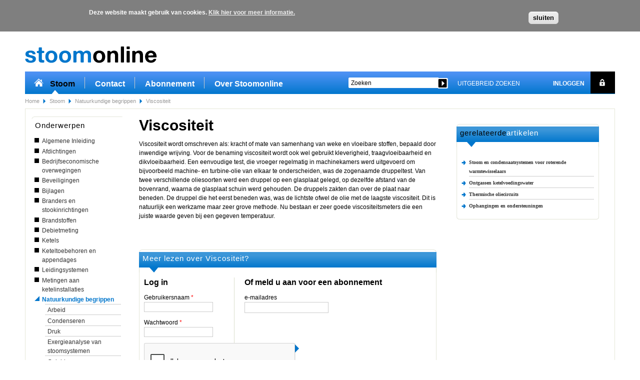

--- FILE ---
content_type: text/html; charset=utf-8
request_url: https://stoomonline.nl/document/viscositeit
body_size: 6448
content:
<!DOCTYPE html PUBLIC "-//W3C//DTD XHTML+RDFa 1.0//EN"
  "http://www.w3.org/MarkUp/DTD/xhtml-rdfa-1.dtd">
<html xmlns="http://www.w3.org/1999/xhtml" xml:lang="nl" version="XHTML+RDFa 1.0" dir="ltr"
  xmlns:content="http://purl.org/rss/1.0/modules/content/"
  xmlns:dc="http://purl.org/dc/terms/"
  xmlns:foaf="http://xmlns.com/foaf/0.1/"
  xmlns:og="http://ogp.me/ns#"
  xmlns:rdfs="http://www.w3.org/2000/01/rdf-schema#"
  xmlns:sioc="http://rdfs.org/sioc/ns#"
  xmlns:sioct="http://rdfs.org/sioc/types#"
  xmlns:skos="http://www.w3.org/2004/02/skos/core#"
  xmlns:xsd="http://www.w3.org/2001/XMLSchema#">

<head profile="http://www.w3.org/1999/xhtml/vocab">
  <meta http-equiv="Content-Type" content="text/html; charset=utf-8" />
<meta name="Generator" content="Drupal 7 (http://drupal.org)" />
<link rel="canonical" href="/document/viscositeit" />
<link rel="shortlink" href="/node/141362" />
<script src="https://www.google.com/recaptcha/api.js?hl=nl" async="async" defer="defer"></script>
  <title>Viscositeit | Stoomonline.nl</title>
  <link type="text/css" rel="stylesheet" href="https://stoomonline.nl/sites/default/files/css/css_xE-rWrJf-fncB6ztZfd2huxqgxu4WO-qwma6Xer30m4.css" media="all" />
<link type="text/css" rel="stylesheet" href="https://stoomonline.nl/sites/default/files/css/css_mcg6FW6HccKfX07kmVRUVLfwALzP6HoVJbXrLoTuXoU.css" media="all" />
<link type="text/css" rel="stylesheet" href="https://stoomonline.nl/sites/default/files/css/css_pK0WojRK_Ex1_Ck7KDLmJrA7ybSQ7I_inQetbYE6H28.css" media="all" />
<style type="text/css" media="all">
<!--/*--><![CDATA[/*><!--*/
#sliding-popup.sliding-popup-top{background:#666666;}#sliding-popup .popup-content #popup-text h2,#sliding-popup .popup-content #popup-text p{color:#ffffff !important;}

/*]]>*/-->
</style>
<link type="text/css" rel="stylesheet" href="https://stoomonline.nl/sites/default/files/css/css_GkWFtuf51UP1SSYgzUCR8nCiUAu9sNAswKglpeXZ27c.css" media="all" />
<link type="text/css" rel="stylesheet" href="https://stoomonline.nl/sites/default/files/css/css_upTyg6r77O81nTM3xqkxkQGTnG36wr5zgp-XS3CZYQ0.css" media="all" />
<link type="text/css" rel="stylesheet" href="https://stoomonline.nl/sites/default/files/css/css_apR-iHEMTXh8VeERkg9xgZNuNVW3DbN6VfmwnYkO1V8.css" media="print" />

<!--[if IE 7]>
<link type="text/css" rel="stylesheet" href="https://stoomonline.nl/sites/all/themes/edata/css/ie7.css?p7rbpg" media="all" />
<![endif]-->

<!--[if IE 8]>
<link type="text/css" rel="stylesheet" href="https://stoomonline.nl/sites/all/themes/edata/css/ie.css?p7rbpg" media="all" />
<![endif]-->

<!--[if IE 9]>
<link type="text/css" rel="stylesheet" href="https://stoomonline.nl/sites/all/themes/edata/css/ie9.css?p7rbpg" media="all" />
<![endif]-->
  <script type="text/javascript" src="https://stoomonline.nl/sites/default/files/js/js_vDrW3Ry_4gtSYaLsh77lWhWjIC6ml2QNkcfvfP5CVFs.js"></script>
<script type="text/javascript" src="https://stoomonline.nl/sites/default/files/js/js_5ZvYbR_RpAnAa4Gy_hGCjwhuaBQEWzQIAwlMCStkIuU.js"></script>
<script type="text/javascript" src="https://stoomonline.nl/sites/default/files/js/js_LHzZ7c4Y5SEowtRUMz4lGD6X0OAcbYgjFoYjK-eYS3Q.js"></script>
<script type="text/javascript" src="https://stoomonline.nl/sites/default/files/js/js_4S4lC_eDMR-yvbvkOcUlq2kJS_3xEmmbHrcEHeAaysA.js"></script>
<script type="text/javascript" src="https://stoomonline.nl/sites/default/files/js/js_MiWq848Q015fvlxKt8ehtYL-ZsTXJsQ-u1Kei7aLHH8.js"></script>
<script type="text/javascript">
<!--//--><![CDATA[//><!--
jQuery.extend(Drupal.settings, {"basePath":"\/","pathPrefix":"","ajaxPageState":{"theme":"edata","theme_token":"bEmcR7OnsgTtiEzH_Oog5QsoheIXitQVPnhrJKyvTFw","js":{"sites\/all\/modules\/eu-cookie-compliance\/js\/eu_cookie_compliance.js":1,"misc\/jquery.js":1,"misc\/jquery.once.js":1,"misc\/drupal.js":1,"misc\/jquery.cookie.js":1,"misc\/jquery.form.js":1,"misc\/ajax.js":1,"sites\/all\/modules\/edata\/backend.js":1,"public:\/\/languages\/nl_nJ1k-nhz2KZitnc8dnu9gAKamMthMPtNoVn68ljApqA.js":1,"sites\/all\/modules\/nice_menus\/superfish\/js\/superfish.js":1,"sites\/all\/modules\/nice_menus\/superfish\/js\/jquery.bgiframe.min.js":1,"sites\/all\/modules\/nice_menus\/superfish\/js\/jquery.hoverIntent.minified.js":1,"sites\/all\/modules\/nice_menus\/nice_menus.js":1,"sites\/all\/modules\/captcha\/captcha.js":1,"misc\/progress.js":1,"sites\/all\/modules\/ajax_register\/js\/ajax_register.js":1,"sites\/all\/themes\/edata\/js\/jquery.js":1,"sites\/all\/themes\/edata\/jpaginate\/jquery.paginate.js":1,"sites\/all\/themes\/edata\/js\/cufon-yui.js":1,"sites\/all\/themes\/edata\/js\/altehaas_400-altehaas_700.font.js":1},"css":{"modules\/system\/system.base.css":1,"modules\/system\/system.menus.css":1,"modules\/system\/system.messages.css":1,"modules\/system\/system.theme.css":1,"modules\/aggregator\/aggregator.css":1,"sites\/all\/modules\/date\/date_api\/date.css":1,"sites\/all\/modules\/date\/date_popup\/themes\/datepicker.1.7.css":1,"modules\/field\/theme\/field.css":1,"modules\/node\/node.css":1,"modules\/search\/search.css":1,"modules\/user\/user.css":1,"sites\/all\/modules\/views\/css\/views.css":1,"sites\/all\/modules\/ckeditor\/css\/ckeditor.css":1,"sites\/all\/modules\/ctools\/css\/ctools.css":1,"sites\/all\/modules\/nice_menus\/nice_menus.css":1,"sites\/all\/modules\/nice_menus\/nice_menus_default.css":1,"0":1,"sites\/all\/modules\/eu-cookie-compliance\/css\/eu_cookie_compliance.css":1,"sites\/all\/themes\/edata\/css\/admin.css":1,"sites\/all\/themes\/edata\/css\/reset.css":1,"sites\/all\/themes\/edata\/css\/fonts.css":1,"sites\/all\/themes\/edata\/css\/template.css":1,"sites\/all\/themes\/edata\/css\/menu.css":1,"sites\/all\/themes\/edata\/css\/edata_block.css":1,"sites\/all\/themes\/edata\/css\/misc.css":1,"sites\/all\/themes\/edata\/jpaginate\/css\/style.css":1,"sites\/all\/themes\/edata\/css\/stoom.css":1,"sites\/all\/themes\/edata\/css\/slide.css":1,"sites\/all\/themes\/edata\/css\/print.css":1,"sites\/all\/themes\/edata\/css\/ie7.css":1,"sites\/all\/themes\/edata\/css\/ie.css":1,"sites\/all\/themes\/edata\/css\/ie9.css":1}},"nice_menus_options":{"delay":"800","speed":"slow"},"eu_cookie_compliance":{"popup_enabled":1,"popup_agreed_enabled":0,"popup_hide_agreed":0,"popup_clicking_confirmation":1,"popup_html_info":"\u003Cdiv\u003E\n  \u003Cdiv class =\u0022popup-content info\u0022\u003E\n    \u003Cdiv id=\u0022popup-text\u0022\u003E\n      \u003Cp\u003EDeze website maakt gebruik van cookies. \u003Ca href=\u0022http:\/\/www.mybusinessmedia.nl\/cookies.html\u0022 target=\u0022_blank\u0022\u003EKlik hier voor meer informatie.\u003C\/a\u003E\u003C\/p\u003E\n    \u003C\/div\u003E\n    \u003Cdiv id=\u0022popup-buttons\u0022\u003E\n      \u003Cbutton type=\u0022button\u0022 class=\u0022agree-button\u0022\u003Esluiten\u003C\/button\u003E\n      \u003Cbutton type=\u0022button\u0022 class=\u0022find-more-button\u0022\u003ENo, give me more info\u003C\/button\u003E\n    \u003C\/div\u003E\n  \u003C\/div\u003E\n\u003C\/div\u003E\n","popup_html_agreed":"\u003Cdiv\u003E\n  \u003Cdiv class =\u0022popup-content agreed\u0022\u003E\n    \u003Cdiv id=\u0022popup-text\u0022\u003E\n      \u003Cp\u003E\u0026lt;h2\u0026gt;Thank you for accepting cookies\u0026lt;\/h2\u0026gt;\u0026lt;p\u0026gt;You can now hide this message or find out more about cookies.\u0026lt;\/p\u0026gt;\u003C\/p\u003E\n    \u003C\/div\u003E\n    \u003Cdiv id=\u0022popup-buttons\u0022\u003E\n      \u003Cbutton type=\u0022button\u0022 class=\u0022hide-popup-button\u0022\u003EVerbergen\u003C\/button\u003E\n      \u003Cbutton type=\u0022button\u0022 class=\u0022find-more-button\u0022 \u003EMore info\u003C\/button\u003E\n    \u003C\/div\u003E\n  \u003C\/div\u003E\n\u003C\/div\u003E","popup_height":"auto","popup_width":"100%","popup_delay":1000,"popup_link":"http:\/\/www.mybusinessmedia.nl\/cookies.html","popup_link_new_window":1,"popup_position":1,"popup_language":"nl","domain":""},"urlIsAjaxTrusted":{"\/document\/viscositeit":true,"\/ajax_register\/user_login":true},"ajax":{"edit-submit--2":{"event":"mousedown","keypress":true,"prevent":"click","url":"\/ajax_register\/user_login","submit":{"_triggering_element_name":"op","_triggering_element_value":"Inloggen"}}}});
//--><!]]>
</script>
</head>
<body class="html not-front not-logged-in no-sidebars page-node page-node- page-node-141362 node-type-document" >
  <div id="skip-link">
    <a href="#main-content" class="element-invisible element-focusable">Overslaan en naar de algemene inhoud gaan</a>
  </div>
    <div id="container">
  <div id="header">
    <div id="branding">
        <div class="region region-branding">
      <div id="block-block-1" class="block block-block">
          
    <div class="content">
      <p><a href="http://stoomonline.nl"><img alt="" src="/system/files/images/logo_stoom.gif" style="width: 264px; height: 33px; " /></a></p>
    </div>
  </div>
    </div>
    </div>
  </div>
  <div id="topmenu">
      <div class="region region-mainmenu">
      <div id="block-system-main-menu" class="block block-system block-menu">
          
    <div class="content">
      <ul class="menu"><li class="first expanded active-trail"><a href="/stoom" title="Onderwerpen" class="active-trail">Stoom</a><ul class="menu"><li class="first collapsed"><a href="/algemene-inleiding">Algemene Inleiding</a></li>
<li class="collapsed"><a href="/afdichtingen">Afdichtingen</a></li>
<li class="collapsed"><a href="/bedrijfseconomische-overwegingen">Bedrijfseconomische overwegingen</a></li>
<li class="collapsed"><a href="/beveiligingen">Beveiligingen</a></li>
<li class="collapsed"><a href="/bijlagen">Bijlagen</a></li>
<li class="collapsed"><a href="/branders-en-stookinrichtingen">Branders en stookinrichtingen</a></li>
<li class="collapsed"><a href="/brandstoffen">Brandstoffen</a></li>
<li class="collapsed"><a href="/debietmeting">Debietmeting</a></li>
<li class="collapsed"><a href="/ketels">Ketels</a></li>
<li class="collapsed"><a href="/keteltoebehoren-en-appendages">Keteltoebehoren en appendages</a></li>
<li class="collapsed"><a href="/leidingsystemen">Leidingsystemen</a></li>
<li class="collapsed"><a href="/metingen-aan-ketelinstallaties">Metingen aan ketelinstallaties</a></li>
<li class="expanded active-trail"><a href="/natuurkundige-begrippen" class="active-trail">Natuurkundige begrippen</a><ul class="menu"><li class="first leaf"><a href="/document/arbeid">Arbeid</a></li>
<li class="leaf"><a href="/document/condenseren">Condenseren</a></li>
<li class="leaf"><a href="/document/druk">Druk</a></li>
<li class="leaf"><a href="/document/exergieanalyse-van-stoomsystemen">Exergieanalyse van stoomsystemen</a></li>
<li class="leaf"><a href="/document/geluid">Geluid</a></li>
<li class="leaf"><a href="/document/gewicht">Gewicht</a></li>
<li class="leaf"><a href="/document/massa">Massa</a></li>
<li class="leaf"><a href="/document/oververhitten">Oververhitten</a></li>
<li class="leaf"><a href="/document/reduceren">Reduceren</a></li>
<li class="leaf"><a href="/document/reynolds-getal">Reynolds getal</a></li>
<li class="leaf"><a href="/document/temperatuur">Temperatuur</a></li>
<li class="leaf"><a href="/document/verdampen">Verdampen</a></li>
<li class="leaf"><a href="/document/vermogen">Vermogen</a></li>
<li class="leaf active-trail"><a href="/document/viscositeit" class="active-trail active">Viscositeit</a></li>
<li class="leaf"><a href="/document/volume">Volume</a></li>
<li class="last leaf"><a href="/document/warmte">Warmte</a></li>
</ul></li>
<li class="collapsed"><a href="/onderhoud-en-bediening">Onderhoud en bediening</a></li>
<li class="collapsed"><a href="/regelingen">Regelingen</a></li>
<li class="collapsed"><a href="/storingen-aan-ketelinstallaties">Storingen aan ketelinstallaties</a></li>
<li class="collapsed"><a href="/warmtekrachtkoppeling">Warmtekrachtkoppeling</a></li>
<li class="collapsed"><a href="/waterbehandeling">Waterbehandeling</a></li>
<li class="last collapsed"><a href="/wettenvoorschriftenregels-en-richtlijnen">Wetten, voorschriften, regels en richtlijnen</a></li>
</ul></li>
<li class="leaf"><a href="/tools">Tools</a></li>
<li class="leaf"><a href="/contact">Contact</a></li>
<li class="leaf"><a href="/abonnement">Abonnement</a></li>
<li class="last leaf"><a href="/over-stoomonline">Over Stoomonline</a></li>
</ul>    </div>
  </div>
    <div id="block-edata-login-lock" class="block block-edata">
          
    <div class="content">
      <div id="login_lock" class="locked"><a href="/user">Inloggen</a></div>    </div>
  </div>
    <div id="block-search-form" class="block block-search">
          
    <div class="content">
      <form action="/document/viscositeit" method="post" id="search-block-form" accept-charset="UTF-8"><div><div class="container-inline">
      <h2 class="element-invisible">Zoekveld</h2>
    <div class="form-item form-type-textfield form-item-search-block-form">
  <label class="element-invisible" for="edit-search-block-form--2">Zoeken </label>
 <input title="Geef de woorden op waarnaar u wilt zoeken." placeholder="Zoeken" type="text" id="edit-search-block-form--2" name="search_block_form" value="" size="15" maxlength="128" class="form-text" />
</div>
<div class="form-actions form-wrapper" id="edit-actions"><input type="submit" id="edit-submit" name="op" value="Zoeken" class="form-submit" /></div><input type="hidden" name="form_build_id" value="form-5U2s6zW0fYRACI0dw6kNGJ3oxPzdAwat8wzIbN-lv9E" />
<input type="hidden" name="form_id" value="search_block_form" />
</div>
</div></form>    </div>
  </div>
    <div id="block-block-4" class="block block-block">
          
    <div class="content">
      <p><a href="/search/site">UITGEBREID ZOEKEN</a></p>
    </div>
  </div>
    </div>
  </div>
  <div id="breadcrumbs">
    <div class="breadcrumb"><a href="/">Home</a> <img typeof="foaf:Image" src="https://stoomonline.nl/sites/all/themes/edata/images/crumb_separator.gif" alt="" /> <a href="/stoom" title="Onderwerpen" class="active-trail">Stoom</a> <img typeof="foaf:Image" src="https://stoomonline.nl/sites/all/themes/edata/images/crumb_separator.gif" alt="" /> <a href="/natuurkundige-begrippen" class="active-trail">Natuurkundige begrippen</a> <img typeof="foaf:Image" src="https://stoomonline.nl/sites/all/themes/edata/images/crumb_separator.gif" alt="" /> Viscositeit</div>  </div>
  <div id="content_container">
    <div id="left_column">
        <div class="region region-left">
      <div id="block-block-2" class="block block-block">
          
    <div class="content">
      <div class="edata_block">
  <div class="edata_block_color_nocolor">
    <div class="edata_block_top_stripe">
      <div class="edata_block_top_corner_left"></div>
      <div class="edata_block_top_corner_right"></div>
    </div>
    <div class="edata_block_title">
      Onderwerpen    </div>
    <div class="edata_block_bottom_arrow_noborder"></div>
  </div>
</div>
    </div>
  </div>
    <div id="block-menu-block-1" class="block block-menu-block">
          
    <div class="content">
      <div class="menu-block-wrapper menu-block-1 menu-name-main-menu parent-mlid-0 menu-level-2">
  <ul class="menu"><li class="first collapsed menu-mlid-8914"><a href="/algemene-inleiding">Algemene Inleiding</a></li>
<li class="collapsed menu-mlid-9000"><a href="/afdichtingen">Afdichtingen</a></li>
<li class="collapsed menu-mlid-9133"><a href="/bedrijfseconomische-overwegingen">Bedrijfseconomische overwegingen</a></li>
<li class="collapsed menu-mlid-9055"><a href="/beveiligingen">Beveiligingen</a></li>
<li class="collapsed menu-mlid-9156"><a href="/bijlagen">Bijlagen</a></li>
<li class="collapsed menu-mlid-9044"><a href="/branders-en-stookinrichtingen">Branders en stookinrichtingen</a></li>
<li class="collapsed menu-mlid-9029"><a href="/brandstoffen">Brandstoffen</a></li>
<li class="collapsed menu-mlid-9139"><a href="/debietmeting">Debietmeting</a></li>
<li class="collapsed menu-mlid-8936"><a href="/ketels">Ketels</a></li>
<li class="collapsed menu-mlid-8947"><a href="/keteltoebehoren-en-appendages">Keteltoebehoren en appendages</a></li>
<li class="collapsed menu-mlid-8971"><a href="/leidingsystemen">Leidingsystemen</a></li>
<li class="collapsed menu-mlid-9085"><a href="/metingen-aan-ketelinstallaties">Metingen aan ketelinstallaties</a></li>
<li class="expanded active-trail menu-mlid-8919"><a href="/natuurkundige-begrippen" class="active-trail active-trail">Natuurkundige begrippen</a><ul class="menu"><li class="first leaf menu-mlid-8927"><a href="/document/arbeid">Arbeid</a></li>
<li class="leaf menu-mlid-8932"><a href="/document/condenseren">Condenseren</a></li>
<li class="leaf menu-mlid-8926"><a href="/document/druk">Druk</a></li>
<li class="leaf menu-mlid-8928"><a href="/document/exergieanalyse-van-stoomsystemen">Exergieanalyse van stoomsystemen</a></li>
<li class="leaf menu-mlid-8930"><a href="/document/geluid">Geluid</a></li>
<li class="leaf menu-mlid-8922"><a href="/document/gewicht">Gewicht</a></li>
<li class="leaf menu-mlid-8921"><a href="/document/massa">Massa</a></li>
<li class="leaf menu-mlid-8933"><a href="/document/oververhitten">Oververhitten</a></li>
<li class="leaf menu-mlid-8934"><a href="/document/reduceren">Reduceren</a></li>
<li class="leaf menu-mlid-8935"><a href="/document/reynolds-getal">Reynolds getal</a></li>
<li class="leaf menu-mlid-8920"><a href="/document/temperatuur">Temperatuur</a></li>
<li class="leaf menu-mlid-8931"><a href="/document/verdampen">Verdampen</a></li>
<li class="leaf menu-mlid-8929"><a href="/document/vermogen">Vermogen</a></li>
<li class="leaf active-trail active menu-mlid-8924"><a href="/document/viscositeit" class="active-trail active-trail active">Viscositeit</a></li>
<li class="leaf menu-mlid-8923"><a href="/document/volume">Volume</a></li>
<li class="last leaf menu-mlid-8925"><a href="/document/warmte">Warmte</a></li>
</ul></li>
<li class="collapsed menu-mlid-9076"><a href="/onderhoud-en-bediening">Onderhoud en bediening</a></li>
<li class="collapsed menu-mlid-9065"><a href="/regelingen">Regelingen</a></li>
<li class="collapsed menu-mlid-9114"><a href="/storingen-aan-ketelinstallaties">Storingen aan ketelinstallaties</a></li>
<li class="collapsed menu-mlid-9095"><a href="/warmtekrachtkoppeling">Warmtekrachtkoppeling</a></li>
<li class="collapsed menu-mlid-9005"><a href="/waterbehandeling">Waterbehandeling</a></li>
<li class="last collapsed menu-mlid-9119"><a href="/wettenvoorschriftenregels-en-richtlijnen">Wetten, voorschriften, regels en richtlijnen</a></li>
</ul></div>
    </div>
  </div>
    </div>
&nbsp;
    </div>
    <div id="main_content">
            
      <div class="tabs">
              </div>
        <div class="region region-content">
      <div id="block-system-main" class="block block-system">
          
    <div class="content">
      <div id="node-141362" class="node node-document clearfix" about="/document/viscositeit" typeof="sioc:Item foaf:Document">
  
  
  <div class="content">
    <div class="document_intro">
    <h1>Viscositeit</h1><div class="field field-name-field-document-body field-type-text-with-summary field-label-hidden"><div class="field-items"><div class="field-item even"><p>Viscositeit wordt omschreven als: kracht of mate van samenhang van weke en vloeibare stoffen, bepaald door inwendige wrijving. Voor de benaming viscositeit wordt ook wel gebruikt kleverigheid, traagvloeibaarheid en dikvloeibaarheid. Een eenvoudige test, die vroeger regelmatig in machinekamers werd uitgevoerd om bijvoorbeeld machine- en turbine-olie van elkaar te onderscheiden, was de zogenaamde druppeltest. Van twee verschillende oliesoorten werd een druppel op een glasplaat gelegd, op dezelfde afstand van de bovenrand, waarna de glasplaat schuin werd gehouden. De druppels zakten dan over de plaat naar beneden. De druppel die het eerst beneden was, was de lichtste ofwel de olie met de laagste viscositeit. Dit is natuurlijk een werkzame maar zeer grove methode. Nu bestaan er zeer goede viscositeitsmeters die een juiste waarde geven bij een gegeven temperatuur.</p>
</div></div></div><div class="field field-name-field-document-originaltype field-type-list-text field-label-above"><div class="field-label">originaltype:&nbsp;</div><div class="field-items"><div class="field-item even">pdf</div></div></div>&nbsp;
      <div class="clear"></div>
      </div>
      <div class="block_related">
          <div id="edata_block-views-related-block-1" class="block block-views edata_block-block">
    <div class="edata_block">
              <div class="edata_block_color_green">
                <div class="edata_block_top_stripe">
          <div class="edata_block_top_corner_left"></div>
          <div class="edata_block_top_corner_right"></div>
        </div>
        <div class="edata_block_title">
          <span class="altcolor">gerelateerde</span>artikelen         </div>
        <div class="edata_block_bottom_arrow"></div>
        <div class="edata_block_content" >
          <div class="content">
            <div class="view view-related view-id-related view-display-id-block_1 view-dom-id-7ae4610343a4421740ef93ad317e5c02">
        
  
  
      <div class="view-content">
      <div class="item-list">    <ul>          <li class="views-row views-row-1 views-row-odd views-row-first">  
  <div class="views-field views-field-title">        <span class="field-content"><a href="/document/stoom-en-condensaatsystemen-voor-roterende-warmtewisselaars">Stoom en condensaatsystemen voor roterende warmtewisselaars</a></span>  </div></li>
          <li class="views-row views-row-2 views-row-even">  
  <div class="views-field views-field-title">        <span class="field-content"><a href="/document/ontgassen-ketelvoedingswater">Ontgassen ketelvoedingswater</a></span>  </div></li>
          <li class="views-row views-row-3 views-row-odd">  
  <div class="views-field views-field-title">        <span class="field-content"><a href="/document/thermische-oliecircuits">Thermische oliecircuits</a></span>  </div></li>
          <li class="views-row views-row-4 views-row-even views-row-last">  
  <div class="views-field views-field-title">        <span class="field-content"><a href="/document/ophangingen-en-ondersteuningen">Ophangingen en ondersteuningen</a></span>  </div></li>
      </ul></div>    </div>
  
  
  
  
  
  
</div>          </div>
        </div>
            </div>
            </div>
  </div>
        </div>
      <div class="clear"></div>
      <!-- AddThis Button BEGIN -->
      <div class="addthis_toolbox addthis_default_style ">
      <a class="addthis_button_facebook_like" fb:like:layout="button_count"></a>
      <a class="addthis_button_tweet"></a>
      <a class="addthis_counter addthis_pill_style"></a>
      </div>
      <script type="text/javascript" src="http://s7.addthis.com/js/300/addthis_widget.js#pubid=xa-4ef34a9364fcb82e"></script>
      <!-- AddThis Button END -->              <div id="login_register_pageblock">
        <div class="edata_block">
          <div class="edata_block_color_green">
            <div class="edata_block_top_stripe">
              <div class="edata_block_top_corner_left"></div>
              <div class="edata_block_top_corner_right"></div>
            </div>
            <div class="edata_block_title">
              Meer lezen over Viscositeit?
            </div>
            <div class="edata_block_bottom_arrow"></div>
            <div class="edata_block_content_wide">
              <div class="login_register_login">
                <h3>Log in</h3>
                <form action="/document/viscositeit" method="post" id="user-login" accept-charset="UTF-8"><div><div class="form-item form-type-textfield form-item-name">
  <label for="edit-name">Gebruikersnaam <span class="form-required" title="Dit veld is verplicht.">*</span></label>
 <input type="text" id="edit-name" name="name" value="" size="60" maxlength="60" class="form-text required" />
</div>
<div class="form-item form-type-password form-item-pass">
  <label for="edit-pass">Wachtwoord <span class="form-required" title="Dit veld is verplicht.">*</span></label>
 <input type="password" id="edit-pass" name="pass" size="60" maxlength="128" class="form-text required" />
</div>
<input type="hidden" name="form_build_id" value="form-xiS61uRQ2euGIYUiRWAB5_DYP7wv9Ut1gfg5uvWGpUE" />
<input type="hidden" name="form_id" value="user_login" />
<div id="ajax_register-error" class="ajax_register-error"></div><div class="captcha"><input type="hidden" name="captcha_sid" value="830915" />
<input type="hidden" name="captcha_token" value="891e27432e70335396df4be335e223c4" />
<input type="hidden" name="captcha_response" value="Google no captcha" />
<div class="g-recaptcha" data-sitekey="6Ld1BFIUAAAAAHZ54EUOUdUI_eRpXEOjfjOECUrI" data-theme="light" data-type="image"></div></div><div class="form-actions form-wrapper" id="edit-actions--2"><input type="submit" id="edit-submit--2" name="op" value="Inloggen" class="form-submit" /></div></div></form>              </div>
              <div class="login_register_new">
                <h3>Of meld u aan voor een abonnement</h3>
                <form id="send_to_register_page" action="/user/register" method="get" accept-charset="UTF-8">
                  <div style="float:left; width: 200px;">
                    <label for='edit-new-email'>e-mailadres</label>
                    <input type="text" id="edit-new-email" name="edit-new-email" value="" />
                  </div>
                  <div class="form-item register_choose_country">
                    <div style="float:left; width: 200px; padding-top: 12px;">
                      <label for="country">U bent gevestigd in:</label>
                      <select name='country'>
                        <option value="netherlands">Nederland</option>
                        <option value="belgium">Belgi&euml;</option>
                      </select>
                    </div>
                    <div class="clear"></div>
                  </div>
                  <div class="form-item form-actions">
                    <input type="submit" value="Registreer" id="register-start-submit" />
                  </div>
                </form>
                              </div>
              <div class="clear"></div>
            </div>
          </div>
        </div>
        </div>
        </div>

  
  
</div>
    </div>
  </div>
    </div>
    </div>
    <div class="clear"></div>
    <div class="footermenu">
        <div class="region region-footermenu">
      <div id="block-menu-menu-engineeringdata" class="block block-menu">
          
    <div class="content">
      <ul class="menu"><li class="first leaf"><a href="/colofon" title="">Colofon</a></li>
<li class="last leaf"><a href="/algemene-voorwaarden" title="">Disclaimer</a></li>
</ul>    </div>
  </div>
    </div>
    </div>
              <div class="footerbrandingmybusinessmedia">
        <a id="link_mybusinessmedia" href="http://www.mybusinessmedia.nl/" target="_blank">&nbsp;</a>
          <div class="region region-footerbrandingmybusinessmedia">
      <div id="block-menu-menu-mybusinessmedia" class="block block-menu">
          
    <div class="content">
      <ul class="menu"><li class="first leaf"><a href="http://www.mybusinessmedia.nl" title="">Mybusinessmedia</a></li>
<li class="leaf"><a href="http://www.engineersonline.nl" title="">Engineers online</a></li>
<li class="last leaf"><a href="Http://www.vraagenaanbod.nl" title="">Vraag en Aanbod</a></li>
</ul>    </div>
  </div>
    </div>
        <div class="clear"></div>
      </div>
          <div class="clear"></div>
  </div>
</div>
  <div class="region region-closure">
      <div id="block-block-12" class="block block-block">
          
    <div class="content">
      <script type="text/javascript">

  var _gaq = _gaq || [];
  _gaq.push(['_setAccount', 'UA-28095613-1']);
  _gaq.push(['_trackPageview']);

  (function() {
    var ga = document.createElement('script'); ga.type = 'text/javascript'; ga.async = true;
    ga.src = ('https:' == document.location.protocol ? 'https://ssl' : 'http://www') + '.google-analytics.com/ga.js';
    var s = document.getElementsByTagName('script')[0]; s.parentNode.insertBefore(ga, s);
  })();

</script>    </div>
  </div>
    </div>
  <script type="text/javascript" src="https://stoomonline.nl/sites/default/files/js/js_paiTaEsc1HNeBS2rkLc1NrprKrFnApv70kuY8awAaTI.js"></script>
</body>
</html>


--- FILE ---
content_type: text/html; charset=utf-8
request_url: https://www.google.com/recaptcha/api2/anchor?ar=1&k=6Ld1BFIUAAAAAHZ54EUOUdUI_eRpXEOjfjOECUrI&co=aHR0cHM6Ly9zdG9vbW9ubGluZS5ubDo0NDM.&hl=nl&type=image&v=7gg7H51Q-naNfhmCP3_R47ho&theme=light&size=normal&anchor-ms=20000&execute-ms=30000&cb=bx7qfe8oxp0q
body_size: 49164
content:
<!DOCTYPE HTML><html dir="ltr" lang="nl"><head><meta http-equiv="Content-Type" content="text/html; charset=UTF-8">
<meta http-equiv="X-UA-Compatible" content="IE=edge">
<title>reCAPTCHA</title>
<style type="text/css">
/* cyrillic-ext */
@font-face {
  font-family: 'Roboto';
  font-style: normal;
  font-weight: 400;
  font-stretch: 100%;
  src: url(//fonts.gstatic.com/s/roboto/v48/KFO7CnqEu92Fr1ME7kSn66aGLdTylUAMa3GUBHMdazTgWw.woff2) format('woff2');
  unicode-range: U+0460-052F, U+1C80-1C8A, U+20B4, U+2DE0-2DFF, U+A640-A69F, U+FE2E-FE2F;
}
/* cyrillic */
@font-face {
  font-family: 'Roboto';
  font-style: normal;
  font-weight: 400;
  font-stretch: 100%;
  src: url(//fonts.gstatic.com/s/roboto/v48/KFO7CnqEu92Fr1ME7kSn66aGLdTylUAMa3iUBHMdazTgWw.woff2) format('woff2');
  unicode-range: U+0301, U+0400-045F, U+0490-0491, U+04B0-04B1, U+2116;
}
/* greek-ext */
@font-face {
  font-family: 'Roboto';
  font-style: normal;
  font-weight: 400;
  font-stretch: 100%;
  src: url(//fonts.gstatic.com/s/roboto/v48/KFO7CnqEu92Fr1ME7kSn66aGLdTylUAMa3CUBHMdazTgWw.woff2) format('woff2');
  unicode-range: U+1F00-1FFF;
}
/* greek */
@font-face {
  font-family: 'Roboto';
  font-style: normal;
  font-weight: 400;
  font-stretch: 100%;
  src: url(//fonts.gstatic.com/s/roboto/v48/KFO7CnqEu92Fr1ME7kSn66aGLdTylUAMa3-UBHMdazTgWw.woff2) format('woff2');
  unicode-range: U+0370-0377, U+037A-037F, U+0384-038A, U+038C, U+038E-03A1, U+03A3-03FF;
}
/* math */
@font-face {
  font-family: 'Roboto';
  font-style: normal;
  font-weight: 400;
  font-stretch: 100%;
  src: url(//fonts.gstatic.com/s/roboto/v48/KFO7CnqEu92Fr1ME7kSn66aGLdTylUAMawCUBHMdazTgWw.woff2) format('woff2');
  unicode-range: U+0302-0303, U+0305, U+0307-0308, U+0310, U+0312, U+0315, U+031A, U+0326-0327, U+032C, U+032F-0330, U+0332-0333, U+0338, U+033A, U+0346, U+034D, U+0391-03A1, U+03A3-03A9, U+03B1-03C9, U+03D1, U+03D5-03D6, U+03F0-03F1, U+03F4-03F5, U+2016-2017, U+2034-2038, U+203C, U+2040, U+2043, U+2047, U+2050, U+2057, U+205F, U+2070-2071, U+2074-208E, U+2090-209C, U+20D0-20DC, U+20E1, U+20E5-20EF, U+2100-2112, U+2114-2115, U+2117-2121, U+2123-214F, U+2190, U+2192, U+2194-21AE, U+21B0-21E5, U+21F1-21F2, U+21F4-2211, U+2213-2214, U+2216-22FF, U+2308-230B, U+2310, U+2319, U+231C-2321, U+2336-237A, U+237C, U+2395, U+239B-23B7, U+23D0, U+23DC-23E1, U+2474-2475, U+25AF, U+25B3, U+25B7, U+25BD, U+25C1, U+25CA, U+25CC, U+25FB, U+266D-266F, U+27C0-27FF, U+2900-2AFF, U+2B0E-2B11, U+2B30-2B4C, U+2BFE, U+3030, U+FF5B, U+FF5D, U+1D400-1D7FF, U+1EE00-1EEFF;
}
/* symbols */
@font-face {
  font-family: 'Roboto';
  font-style: normal;
  font-weight: 400;
  font-stretch: 100%;
  src: url(//fonts.gstatic.com/s/roboto/v48/KFO7CnqEu92Fr1ME7kSn66aGLdTylUAMaxKUBHMdazTgWw.woff2) format('woff2');
  unicode-range: U+0001-000C, U+000E-001F, U+007F-009F, U+20DD-20E0, U+20E2-20E4, U+2150-218F, U+2190, U+2192, U+2194-2199, U+21AF, U+21E6-21F0, U+21F3, U+2218-2219, U+2299, U+22C4-22C6, U+2300-243F, U+2440-244A, U+2460-24FF, U+25A0-27BF, U+2800-28FF, U+2921-2922, U+2981, U+29BF, U+29EB, U+2B00-2BFF, U+4DC0-4DFF, U+FFF9-FFFB, U+10140-1018E, U+10190-1019C, U+101A0, U+101D0-101FD, U+102E0-102FB, U+10E60-10E7E, U+1D2C0-1D2D3, U+1D2E0-1D37F, U+1F000-1F0FF, U+1F100-1F1AD, U+1F1E6-1F1FF, U+1F30D-1F30F, U+1F315, U+1F31C, U+1F31E, U+1F320-1F32C, U+1F336, U+1F378, U+1F37D, U+1F382, U+1F393-1F39F, U+1F3A7-1F3A8, U+1F3AC-1F3AF, U+1F3C2, U+1F3C4-1F3C6, U+1F3CA-1F3CE, U+1F3D4-1F3E0, U+1F3ED, U+1F3F1-1F3F3, U+1F3F5-1F3F7, U+1F408, U+1F415, U+1F41F, U+1F426, U+1F43F, U+1F441-1F442, U+1F444, U+1F446-1F449, U+1F44C-1F44E, U+1F453, U+1F46A, U+1F47D, U+1F4A3, U+1F4B0, U+1F4B3, U+1F4B9, U+1F4BB, U+1F4BF, U+1F4C8-1F4CB, U+1F4D6, U+1F4DA, U+1F4DF, U+1F4E3-1F4E6, U+1F4EA-1F4ED, U+1F4F7, U+1F4F9-1F4FB, U+1F4FD-1F4FE, U+1F503, U+1F507-1F50B, U+1F50D, U+1F512-1F513, U+1F53E-1F54A, U+1F54F-1F5FA, U+1F610, U+1F650-1F67F, U+1F687, U+1F68D, U+1F691, U+1F694, U+1F698, U+1F6AD, U+1F6B2, U+1F6B9-1F6BA, U+1F6BC, U+1F6C6-1F6CF, U+1F6D3-1F6D7, U+1F6E0-1F6EA, U+1F6F0-1F6F3, U+1F6F7-1F6FC, U+1F700-1F7FF, U+1F800-1F80B, U+1F810-1F847, U+1F850-1F859, U+1F860-1F887, U+1F890-1F8AD, U+1F8B0-1F8BB, U+1F8C0-1F8C1, U+1F900-1F90B, U+1F93B, U+1F946, U+1F984, U+1F996, U+1F9E9, U+1FA00-1FA6F, U+1FA70-1FA7C, U+1FA80-1FA89, U+1FA8F-1FAC6, U+1FACE-1FADC, U+1FADF-1FAE9, U+1FAF0-1FAF8, U+1FB00-1FBFF;
}
/* vietnamese */
@font-face {
  font-family: 'Roboto';
  font-style: normal;
  font-weight: 400;
  font-stretch: 100%;
  src: url(//fonts.gstatic.com/s/roboto/v48/KFO7CnqEu92Fr1ME7kSn66aGLdTylUAMa3OUBHMdazTgWw.woff2) format('woff2');
  unicode-range: U+0102-0103, U+0110-0111, U+0128-0129, U+0168-0169, U+01A0-01A1, U+01AF-01B0, U+0300-0301, U+0303-0304, U+0308-0309, U+0323, U+0329, U+1EA0-1EF9, U+20AB;
}
/* latin-ext */
@font-face {
  font-family: 'Roboto';
  font-style: normal;
  font-weight: 400;
  font-stretch: 100%;
  src: url(//fonts.gstatic.com/s/roboto/v48/KFO7CnqEu92Fr1ME7kSn66aGLdTylUAMa3KUBHMdazTgWw.woff2) format('woff2');
  unicode-range: U+0100-02BA, U+02BD-02C5, U+02C7-02CC, U+02CE-02D7, U+02DD-02FF, U+0304, U+0308, U+0329, U+1D00-1DBF, U+1E00-1E9F, U+1EF2-1EFF, U+2020, U+20A0-20AB, U+20AD-20C0, U+2113, U+2C60-2C7F, U+A720-A7FF;
}
/* latin */
@font-face {
  font-family: 'Roboto';
  font-style: normal;
  font-weight: 400;
  font-stretch: 100%;
  src: url(//fonts.gstatic.com/s/roboto/v48/KFO7CnqEu92Fr1ME7kSn66aGLdTylUAMa3yUBHMdazQ.woff2) format('woff2');
  unicode-range: U+0000-00FF, U+0131, U+0152-0153, U+02BB-02BC, U+02C6, U+02DA, U+02DC, U+0304, U+0308, U+0329, U+2000-206F, U+20AC, U+2122, U+2191, U+2193, U+2212, U+2215, U+FEFF, U+FFFD;
}
/* cyrillic-ext */
@font-face {
  font-family: 'Roboto';
  font-style: normal;
  font-weight: 500;
  font-stretch: 100%;
  src: url(//fonts.gstatic.com/s/roboto/v48/KFO7CnqEu92Fr1ME7kSn66aGLdTylUAMa3GUBHMdazTgWw.woff2) format('woff2');
  unicode-range: U+0460-052F, U+1C80-1C8A, U+20B4, U+2DE0-2DFF, U+A640-A69F, U+FE2E-FE2F;
}
/* cyrillic */
@font-face {
  font-family: 'Roboto';
  font-style: normal;
  font-weight: 500;
  font-stretch: 100%;
  src: url(//fonts.gstatic.com/s/roboto/v48/KFO7CnqEu92Fr1ME7kSn66aGLdTylUAMa3iUBHMdazTgWw.woff2) format('woff2');
  unicode-range: U+0301, U+0400-045F, U+0490-0491, U+04B0-04B1, U+2116;
}
/* greek-ext */
@font-face {
  font-family: 'Roboto';
  font-style: normal;
  font-weight: 500;
  font-stretch: 100%;
  src: url(//fonts.gstatic.com/s/roboto/v48/KFO7CnqEu92Fr1ME7kSn66aGLdTylUAMa3CUBHMdazTgWw.woff2) format('woff2');
  unicode-range: U+1F00-1FFF;
}
/* greek */
@font-face {
  font-family: 'Roboto';
  font-style: normal;
  font-weight: 500;
  font-stretch: 100%;
  src: url(//fonts.gstatic.com/s/roboto/v48/KFO7CnqEu92Fr1ME7kSn66aGLdTylUAMa3-UBHMdazTgWw.woff2) format('woff2');
  unicode-range: U+0370-0377, U+037A-037F, U+0384-038A, U+038C, U+038E-03A1, U+03A3-03FF;
}
/* math */
@font-face {
  font-family: 'Roboto';
  font-style: normal;
  font-weight: 500;
  font-stretch: 100%;
  src: url(//fonts.gstatic.com/s/roboto/v48/KFO7CnqEu92Fr1ME7kSn66aGLdTylUAMawCUBHMdazTgWw.woff2) format('woff2');
  unicode-range: U+0302-0303, U+0305, U+0307-0308, U+0310, U+0312, U+0315, U+031A, U+0326-0327, U+032C, U+032F-0330, U+0332-0333, U+0338, U+033A, U+0346, U+034D, U+0391-03A1, U+03A3-03A9, U+03B1-03C9, U+03D1, U+03D5-03D6, U+03F0-03F1, U+03F4-03F5, U+2016-2017, U+2034-2038, U+203C, U+2040, U+2043, U+2047, U+2050, U+2057, U+205F, U+2070-2071, U+2074-208E, U+2090-209C, U+20D0-20DC, U+20E1, U+20E5-20EF, U+2100-2112, U+2114-2115, U+2117-2121, U+2123-214F, U+2190, U+2192, U+2194-21AE, U+21B0-21E5, U+21F1-21F2, U+21F4-2211, U+2213-2214, U+2216-22FF, U+2308-230B, U+2310, U+2319, U+231C-2321, U+2336-237A, U+237C, U+2395, U+239B-23B7, U+23D0, U+23DC-23E1, U+2474-2475, U+25AF, U+25B3, U+25B7, U+25BD, U+25C1, U+25CA, U+25CC, U+25FB, U+266D-266F, U+27C0-27FF, U+2900-2AFF, U+2B0E-2B11, U+2B30-2B4C, U+2BFE, U+3030, U+FF5B, U+FF5D, U+1D400-1D7FF, U+1EE00-1EEFF;
}
/* symbols */
@font-face {
  font-family: 'Roboto';
  font-style: normal;
  font-weight: 500;
  font-stretch: 100%;
  src: url(//fonts.gstatic.com/s/roboto/v48/KFO7CnqEu92Fr1ME7kSn66aGLdTylUAMaxKUBHMdazTgWw.woff2) format('woff2');
  unicode-range: U+0001-000C, U+000E-001F, U+007F-009F, U+20DD-20E0, U+20E2-20E4, U+2150-218F, U+2190, U+2192, U+2194-2199, U+21AF, U+21E6-21F0, U+21F3, U+2218-2219, U+2299, U+22C4-22C6, U+2300-243F, U+2440-244A, U+2460-24FF, U+25A0-27BF, U+2800-28FF, U+2921-2922, U+2981, U+29BF, U+29EB, U+2B00-2BFF, U+4DC0-4DFF, U+FFF9-FFFB, U+10140-1018E, U+10190-1019C, U+101A0, U+101D0-101FD, U+102E0-102FB, U+10E60-10E7E, U+1D2C0-1D2D3, U+1D2E0-1D37F, U+1F000-1F0FF, U+1F100-1F1AD, U+1F1E6-1F1FF, U+1F30D-1F30F, U+1F315, U+1F31C, U+1F31E, U+1F320-1F32C, U+1F336, U+1F378, U+1F37D, U+1F382, U+1F393-1F39F, U+1F3A7-1F3A8, U+1F3AC-1F3AF, U+1F3C2, U+1F3C4-1F3C6, U+1F3CA-1F3CE, U+1F3D4-1F3E0, U+1F3ED, U+1F3F1-1F3F3, U+1F3F5-1F3F7, U+1F408, U+1F415, U+1F41F, U+1F426, U+1F43F, U+1F441-1F442, U+1F444, U+1F446-1F449, U+1F44C-1F44E, U+1F453, U+1F46A, U+1F47D, U+1F4A3, U+1F4B0, U+1F4B3, U+1F4B9, U+1F4BB, U+1F4BF, U+1F4C8-1F4CB, U+1F4D6, U+1F4DA, U+1F4DF, U+1F4E3-1F4E6, U+1F4EA-1F4ED, U+1F4F7, U+1F4F9-1F4FB, U+1F4FD-1F4FE, U+1F503, U+1F507-1F50B, U+1F50D, U+1F512-1F513, U+1F53E-1F54A, U+1F54F-1F5FA, U+1F610, U+1F650-1F67F, U+1F687, U+1F68D, U+1F691, U+1F694, U+1F698, U+1F6AD, U+1F6B2, U+1F6B9-1F6BA, U+1F6BC, U+1F6C6-1F6CF, U+1F6D3-1F6D7, U+1F6E0-1F6EA, U+1F6F0-1F6F3, U+1F6F7-1F6FC, U+1F700-1F7FF, U+1F800-1F80B, U+1F810-1F847, U+1F850-1F859, U+1F860-1F887, U+1F890-1F8AD, U+1F8B0-1F8BB, U+1F8C0-1F8C1, U+1F900-1F90B, U+1F93B, U+1F946, U+1F984, U+1F996, U+1F9E9, U+1FA00-1FA6F, U+1FA70-1FA7C, U+1FA80-1FA89, U+1FA8F-1FAC6, U+1FACE-1FADC, U+1FADF-1FAE9, U+1FAF0-1FAF8, U+1FB00-1FBFF;
}
/* vietnamese */
@font-face {
  font-family: 'Roboto';
  font-style: normal;
  font-weight: 500;
  font-stretch: 100%;
  src: url(//fonts.gstatic.com/s/roboto/v48/KFO7CnqEu92Fr1ME7kSn66aGLdTylUAMa3OUBHMdazTgWw.woff2) format('woff2');
  unicode-range: U+0102-0103, U+0110-0111, U+0128-0129, U+0168-0169, U+01A0-01A1, U+01AF-01B0, U+0300-0301, U+0303-0304, U+0308-0309, U+0323, U+0329, U+1EA0-1EF9, U+20AB;
}
/* latin-ext */
@font-face {
  font-family: 'Roboto';
  font-style: normal;
  font-weight: 500;
  font-stretch: 100%;
  src: url(//fonts.gstatic.com/s/roboto/v48/KFO7CnqEu92Fr1ME7kSn66aGLdTylUAMa3KUBHMdazTgWw.woff2) format('woff2');
  unicode-range: U+0100-02BA, U+02BD-02C5, U+02C7-02CC, U+02CE-02D7, U+02DD-02FF, U+0304, U+0308, U+0329, U+1D00-1DBF, U+1E00-1E9F, U+1EF2-1EFF, U+2020, U+20A0-20AB, U+20AD-20C0, U+2113, U+2C60-2C7F, U+A720-A7FF;
}
/* latin */
@font-face {
  font-family: 'Roboto';
  font-style: normal;
  font-weight: 500;
  font-stretch: 100%;
  src: url(//fonts.gstatic.com/s/roboto/v48/KFO7CnqEu92Fr1ME7kSn66aGLdTylUAMa3yUBHMdazQ.woff2) format('woff2');
  unicode-range: U+0000-00FF, U+0131, U+0152-0153, U+02BB-02BC, U+02C6, U+02DA, U+02DC, U+0304, U+0308, U+0329, U+2000-206F, U+20AC, U+2122, U+2191, U+2193, U+2212, U+2215, U+FEFF, U+FFFD;
}
/* cyrillic-ext */
@font-face {
  font-family: 'Roboto';
  font-style: normal;
  font-weight: 900;
  font-stretch: 100%;
  src: url(//fonts.gstatic.com/s/roboto/v48/KFO7CnqEu92Fr1ME7kSn66aGLdTylUAMa3GUBHMdazTgWw.woff2) format('woff2');
  unicode-range: U+0460-052F, U+1C80-1C8A, U+20B4, U+2DE0-2DFF, U+A640-A69F, U+FE2E-FE2F;
}
/* cyrillic */
@font-face {
  font-family: 'Roboto';
  font-style: normal;
  font-weight: 900;
  font-stretch: 100%;
  src: url(//fonts.gstatic.com/s/roboto/v48/KFO7CnqEu92Fr1ME7kSn66aGLdTylUAMa3iUBHMdazTgWw.woff2) format('woff2');
  unicode-range: U+0301, U+0400-045F, U+0490-0491, U+04B0-04B1, U+2116;
}
/* greek-ext */
@font-face {
  font-family: 'Roboto';
  font-style: normal;
  font-weight: 900;
  font-stretch: 100%;
  src: url(//fonts.gstatic.com/s/roboto/v48/KFO7CnqEu92Fr1ME7kSn66aGLdTylUAMa3CUBHMdazTgWw.woff2) format('woff2');
  unicode-range: U+1F00-1FFF;
}
/* greek */
@font-face {
  font-family: 'Roboto';
  font-style: normal;
  font-weight: 900;
  font-stretch: 100%;
  src: url(//fonts.gstatic.com/s/roboto/v48/KFO7CnqEu92Fr1ME7kSn66aGLdTylUAMa3-UBHMdazTgWw.woff2) format('woff2');
  unicode-range: U+0370-0377, U+037A-037F, U+0384-038A, U+038C, U+038E-03A1, U+03A3-03FF;
}
/* math */
@font-face {
  font-family: 'Roboto';
  font-style: normal;
  font-weight: 900;
  font-stretch: 100%;
  src: url(//fonts.gstatic.com/s/roboto/v48/KFO7CnqEu92Fr1ME7kSn66aGLdTylUAMawCUBHMdazTgWw.woff2) format('woff2');
  unicode-range: U+0302-0303, U+0305, U+0307-0308, U+0310, U+0312, U+0315, U+031A, U+0326-0327, U+032C, U+032F-0330, U+0332-0333, U+0338, U+033A, U+0346, U+034D, U+0391-03A1, U+03A3-03A9, U+03B1-03C9, U+03D1, U+03D5-03D6, U+03F0-03F1, U+03F4-03F5, U+2016-2017, U+2034-2038, U+203C, U+2040, U+2043, U+2047, U+2050, U+2057, U+205F, U+2070-2071, U+2074-208E, U+2090-209C, U+20D0-20DC, U+20E1, U+20E5-20EF, U+2100-2112, U+2114-2115, U+2117-2121, U+2123-214F, U+2190, U+2192, U+2194-21AE, U+21B0-21E5, U+21F1-21F2, U+21F4-2211, U+2213-2214, U+2216-22FF, U+2308-230B, U+2310, U+2319, U+231C-2321, U+2336-237A, U+237C, U+2395, U+239B-23B7, U+23D0, U+23DC-23E1, U+2474-2475, U+25AF, U+25B3, U+25B7, U+25BD, U+25C1, U+25CA, U+25CC, U+25FB, U+266D-266F, U+27C0-27FF, U+2900-2AFF, U+2B0E-2B11, U+2B30-2B4C, U+2BFE, U+3030, U+FF5B, U+FF5D, U+1D400-1D7FF, U+1EE00-1EEFF;
}
/* symbols */
@font-face {
  font-family: 'Roboto';
  font-style: normal;
  font-weight: 900;
  font-stretch: 100%;
  src: url(//fonts.gstatic.com/s/roboto/v48/KFO7CnqEu92Fr1ME7kSn66aGLdTylUAMaxKUBHMdazTgWw.woff2) format('woff2');
  unicode-range: U+0001-000C, U+000E-001F, U+007F-009F, U+20DD-20E0, U+20E2-20E4, U+2150-218F, U+2190, U+2192, U+2194-2199, U+21AF, U+21E6-21F0, U+21F3, U+2218-2219, U+2299, U+22C4-22C6, U+2300-243F, U+2440-244A, U+2460-24FF, U+25A0-27BF, U+2800-28FF, U+2921-2922, U+2981, U+29BF, U+29EB, U+2B00-2BFF, U+4DC0-4DFF, U+FFF9-FFFB, U+10140-1018E, U+10190-1019C, U+101A0, U+101D0-101FD, U+102E0-102FB, U+10E60-10E7E, U+1D2C0-1D2D3, U+1D2E0-1D37F, U+1F000-1F0FF, U+1F100-1F1AD, U+1F1E6-1F1FF, U+1F30D-1F30F, U+1F315, U+1F31C, U+1F31E, U+1F320-1F32C, U+1F336, U+1F378, U+1F37D, U+1F382, U+1F393-1F39F, U+1F3A7-1F3A8, U+1F3AC-1F3AF, U+1F3C2, U+1F3C4-1F3C6, U+1F3CA-1F3CE, U+1F3D4-1F3E0, U+1F3ED, U+1F3F1-1F3F3, U+1F3F5-1F3F7, U+1F408, U+1F415, U+1F41F, U+1F426, U+1F43F, U+1F441-1F442, U+1F444, U+1F446-1F449, U+1F44C-1F44E, U+1F453, U+1F46A, U+1F47D, U+1F4A3, U+1F4B0, U+1F4B3, U+1F4B9, U+1F4BB, U+1F4BF, U+1F4C8-1F4CB, U+1F4D6, U+1F4DA, U+1F4DF, U+1F4E3-1F4E6, U+1F4EA-1F4ED, U+1F4F7, U+1F4F9-1F4FB, U+1F4FD-1F4FE, U+1F503, U+1F507-1F50B, U+1F50D, U+1F512-1F513, U+1F53E-1F54A, U+1F54F-1F5FA, U+1F610, U+1F650-1F67F, U+1F687, U+1F68D, U+1F691, U+1F694, U+1F698, U+1F6AD, U+1F6B2, U+1F6B9-1F6BA, U+1F6BC, U+1F6C6-1F6CF, U+1F6D3-1F6D7, U+1F6E0-1F6EA, U+1F6F0-1F6F3, U+1F6F7-1F6FC, U+1F700-1F7FF, U+1F800-1F80B, U+1F810-1F847, U+1F850-1F859, U+1F860-1F887, U+1F890-1F8AD, U+1F8B0-1F8BB, U+1F8C0-1F8C1, U+1F900-1F90B, U+1F93B, U+1F946, U+1F984, U+1F996, U+1F9E9, U+1FA00-1FA6F, U+1FA70-1FA7C, U+1FA80-1FA89, U+1FA8F-1FAC6, U+1FACE-1FADC, U+1FADF-1FAE9, U+1FAF0-1FAF8, U+1FB00-1FBFF;
}
/* vietnamese */
@font-face {
  font-family: 'Roboto';
  font-style: normal;
  font-weight: 900;
  font-stretch: 100%;
  src: url(//fonts.gstatic.com/s/roboto/v48/KFO7CnqEu92Fr1ME7kSn66aGLdTylUAMa3OUBHMdazTgWw.woff2) format('woff2');
  unicode-range: U+0102-0103, U+0110-0111, U+0128-0129, U+0168-0169, U+01A0-01A1, U+01AF-01B0, U+0300-0301, U+0303-0304, U+0308-0309, U+0323, U+0329, U+1EA0-1EF9, U+20AB;
}
/* latin-ext */
@font-face {
  font-family: 'Roboto';
  font-style: normal;
  font-weight: 900;
  font-stretch: 100%;
  src: url(//fonts.gstatic.com/s/roboto/v48/KFO7CnqEu92Fr1ME7kSn66aGLdTylUAMa3KUBHMdazTgWw.woff2) format('woff2');
  unicode-range: U+0100-02BA, U+02BD-02C5, U+02C7-02CC, U+02CE-02D7, U+02DD-02FF, U+0304, U+0308, U+0329, U+1D00-1DBF, U+1E00-1E9F, U+1EF2-1EFF, U+2020, U+20A0-20AB, U+20AD-20C0, U+2113, U+2C60-2C7F, U+A720-A7FF;
}
/* latin */
@font-face {
  font-family: 'Roboto';
  font-style: normal;
  font-weight: 900;
  font-stretch: 100%;
  src: url(//fonts.gstatic.com/s/roboto/v48/KFO7CnqEu92Fr1ME7kSn66aGLdTylUAMa3yUBHMdazQ.woff2) format('woff2');
  unicode-range: U+0000-00FF, U+0131, U+0152-0153, U+02BB-02BC, U+02C6, U+02DA, U+02DC, U+0304, U+0308, U+0329, U+2000-206F, U+20AC, U+2122, U+2191, U+2193, U+2212, U+2215, U+FEFF, U+FFFD;
}

</style>
<link rel="stylesheet" type="text/css" href="https://www.gstatic.com/recaptcha/releases/7gg7H51Q-naNfhmCP3_R47ho/styles__ltr.css">
<script nonce="o1viR2_f0Dmmv5GXBY5mig" type="text/javascript">window['__recaptcha_api'] = 'https://www.google.com/recaptcha/api2/';</script>
<script type="text/javascript" src="https://www.gstatic.com/recaptcha/releases/7gg7H51Q-naNfhmCP3_R47ho/recaptcha__nl.js" nonce="o1viR2_f0Dmmv5GXBY5mig">
      
    </script></head>
<body><div id="rc-anchor-alert" class="rc-anchor-alert"></div>
<input type="hidden" id="recaptcha-token" value="[base64]">
<script type="text/javascript" nonce="o1viR2_f0Dmmv5GXBY5mig">
      recaptcha.anchor.Main.init("[\x22ainput\x22,[\x22bgdata\x22,\x22\x22,\[base64]/[base64]/[base64]/KE4oMTI0LHYsdi5HKSxMWihsLHYpKTpOKDEyNCx2LGwpLFYpLHYpLFQpKSxGKDE3MSx2KX0scjc9ZnVuY3Rpb24obCl7cmV0dXJuIGx9LEM9ZnVuY3Rpb24obCxWLHYpe04odixsLFYpLFZbYWtdPTI3OTZ9LG49ZnVuY3Rpb24obCxWKXtWLlg9KChWLlg/[base64]/[base64]/[base64]/[base64]/[base64]/[base64]/[base64]/[base64]/[base64]/[base64]/[base64]\\u003d\x22,\[base64]\\u003d\x22,\x22azhudUHDsi/Djg3Cj8K9wrHDkFHDp8OdYsKhZ8O9DjYbwroqDk8LwoM4wq3Cg8OzwphtR1PDg8O5wpvCoW/Dt8OlwoJ1eMOwwqJ+GcOMRS/CuQV9wodlRmTDqD7CmT3CisOtP8KgMW7DrMOawrLDjkZgw4bCjcOWwrzCksOnV8KcJ0ldKcKPw7hoJwzCpVXCnXbDrcOpA2cmwplAegFpbcK2wpXCvsO5UVDCnxItWCwiAH/DlW8yLDbDinzDqBpHDF/Cu8OnwojDqsKIwqXCi3UYw6TCpcKEwpcOJ8OqV8K8w5oFw4Rew7HDtsOFwplIH1NKa8KLWhgow755wr95filvew7CukPCn8KXwrJrAi8fwqDCqsOYw4oUw7rCh8OMwqkKWsOGYnrDlgQmanLDiE7DhsO/wq0qwoJMKRJBwofCniR1R1l9SMORw4jDsTrDkMOACsOrFRZPeWDCiGLChMOyw7DCtyPClcK/N8K+w6cmw67DtMOIw7xvBcOnFcOHw7rCrCVWNwfDjATCsG/[base64]/wpRVV8Okwq3CgwwrwoFBCT5VwrHCimLDscKtRMOjw53DiTokYwnDmTZwfFbDrGRGw6IsXMOBwrNnU8K0woobwpYEBcK0PMKRw6XDtsKqwr4TLlbDtEHCm2MzRVIEw7oOwoTCjsKLw6Q9WsOow5PCvDPCuynDhn/[base64]/[base64]/CqFcBwpvDisKKRXDDswTDpsKDwrlMwqDDsgzDnMOcFcK3Ej4wKsOTVcKbGBfDjE7CuHxxY8Ktw5LDsMOWwpHDoTfDmsODw5XDjB/Cvyhcw74tw7IbwqhrwrTDrMKQw77Do8O/w4IJaAUCE2TClMOmwqIhRcKIZmQEw7I1w4/Ds8Kbwrgqw6MLwpzCoMOHw7DCucKMw5U7LHvDt0jDrFk8w7sow5R9w77DsHACw6IqYcKaf8Omw7PCrwBbdcKlPcO4w4Vrwp9+w5IOw4rDjnElwqtJHjRfGcOuQsKGwrjDp2EXbsO2Dl9gDFx/OjMVwrnCrMKaw7ZTw7ESQT8RbMK1w4FAw50mwqbCmilXw47CmTMRw6TCpT4bKSQaVAJfTDRSw48jCcKHTsKwBAvDlGnCqcK8w4c+dB/DsWhCwrPChMKjwpbDr8K8w5/DrMOxw5Few4rCkQDCq8KefMOzwqlVw7p0w4lpKMO3ZVTDoTlUw5nCocONFm3CrTkfwo0DQ8Kkw4nChFzDssKnSCLCucKKGVXDkcOkAQrCgCbCuWE6XcOWw6M9w4/[base64]/[base64]/D2vDnsO2wr0KeRjDt8ONcxPCvsKRWAPCr8K3wq0xw4DDgX3DjDV5w4Q9McOcwrJBwrZKJsOxVWQkQFcGfMO2SFAfVcOIw61dVSPDsl/CvE8jDy46w4HCpMK6UcK9w4V9WsKPwo8wMTTCtUzCskhjwrYpw53CihvCmcKdwrvDm0XChE/CrTkxJMOvWsKUwqIIby7DksKAPMK+wp3CulUAw6LDkcKfUwBWwrp8c8KGw59/w5DDm2DDm1jDhG7DqV8+w5NnLhbDrUTCnMKxw49kVTTDn8KUbgNGwpHDoMKXwpnDkhtVccKuwpxUw5xGIsKSMcKEbMKfwqc5CMOqK8KqdcOawo7DlMKfXksPdTtAKw5/w71EwqPDmcKIT8KHTxXDqsK8TWUGfMOxB8Ouw5/[base64]/Cr8ODTyx0w5ktb8KZJ8KQw4NywoU9EMKew4Rrwr5iwqHDhsOcfSwhMsKuPzvChCLCtMO9wqcdwo0PwpNsw6DCrcOswoLCnF7DpVbCrMOobcOOKA94FH7DmB7ChMOISHMNUXR1fDnCgSZfQn80w7jCtsKFI8KwBCoXw7/DoUPDmgvDucO7w6rCjiItacOywq5XV8KKcTTCh17DssKswqZ7wrnCtnbCpsKKZU0Hw5jDo8OnYsO/CcOjwpzCi3XCnEYQe07CicOCwqPDk8KIHknDmcO/[base64]/DngxMKlLCj1YyLMKzUCEUL2hDXyImC8O1w5fDusKPw7NLwqJZacKSYsOmwqJfwqLCm8OdPgRzKynDm8ONw51wbcORwp/Cmldfw6jDkjPCqsKRJMKlw6JAAG05AntEwotkWQ7Dn8KjJ8OyesKsbsKwwr7Dq8OWbxJxJR3DpMOiUnbDgF3Dig8Ew5p8A8OfwrVow5nCqXJlw7nDj8KswoN2FcKowo/CuWvDnMK8wqVWLAsVw6DCssOkwqTCrzsnTH8TNmrDtsK1wq/CpsO6woJVw7kLw4fCm8OCw7NdaULCq0jDu2hIfFTDp8KFHcKcFH9kw7zDhhc/WjLCiMK1wp8AeMOSaAxcJ21mwolIwpbCiMOjw6/Dkj4HwpLCpMORw5/[base64]/Dg8OYKsKaBl7DqcOVJEYcw5vDlsKNCsO+JU/[base64]/Cm3N6w4VzwrHCiTl1wofCjS7DiFwKRDXDnAbDkDxYw5cuYcK4IMKMPBrDk8OJwpzChMKqwozDp8OpLcOvT8OywoVewrPDhMKlwo0bwrXCssKXFFjCoBkuw5PDrA3CqGXCvMKqwrxvw7DCv2zCnyhJLMOGw5vCs8O8MQLCmMO2wqsww6nDlRjCqcKeL8KswoTCjcO/woAvIsKXFsKJw4/CuR/CrMKgw7zCq2jDnGsVf8OWb8KqdcKHw68rwqnDvgkzM8Omw5zDunYZCMOSwqTDvsOQAsK7w6vDgsKGw78meVN0wpgOEsKRw6vDv1sSwo7DnkfClSTDuMKow60ucMKswocRdUxrw7LDgk9Ma3UfZcKBcsOnVC/CmFTCjnQ/JSILw6rCrVUWNcKWDcOAQinDonF2GcKRw4gCQMOiwrh8acKQwqrCjVoeXFVJAg4rIMKpw4nDjsK4fsKyw7dVw6PCpWfDhXNTwozCsFjCsMOFwoBZwqrCiW/CskA8wpQ+wrTCrxpywp14w6XDiFfDrnV3CT1rRQwqwr7Cq8OfPcKYTBUnXsOSwqPCusOJw5XCsMOxwpANGyTDkx0sw4QuZcKRwoDDp2LCnsK/w6sgw7fCksOuVi/CusK3w4PDjEsCS0/[base64]/[base64]/ClMOVwq5Yw55qZAzDhmlVQnp/w5BgT8K7woYGwrTDrkEZJcKOYStbfMOiwo3Drjhzwp1WJGrDry/[base64]/Cph7CiHDDgsK7I8OOR8OfYMKjwqZXwqJLF1DCo8O2VMOdESIKW8KuIsO1w4rCgcOJw4FNQlnCmsKDwpk0UcOQw5fDsU7CgUxKw7pyw4p9w7XCk0hiwqLDgVfDn8ODYEANNjYEw6/[base64]/UF3DpyTCvMO9KBVIw7FeDg7DpcKhw6oFw4o+UsKqw4wLwpLDhcK1wpkyNQNITRTChcKDAzvDl8Kqw63CgcOEw7U/HcKLey1xLT7DhcOdwqR5FnPCpsKcwoFeaD5FwpA+JEPDuA/Csmwfw5nDgmLCnsKVBMKwwoMvwo8uWSQJaXR4w4/DtBESw4DCpALDjDJHQGjChcK3S2LCiMOLbcO7wpIzwoLCg3VNwoYdwrV2w7DCpsO/W1fCiMOlw5vDhirDgsO1w4zDksKNeMKtw77CrhQ2KMOsw7gjA2otwp7Dnn/DkzodTmrCiA3CmmZGMMOZKxE+wo87w7BKwr/CrTLDuCvCk8OmSHduacOdfzfDn24rAHQrwqbCs8O3dA47bcK5H8Ktw5w6w4vCp8Ozw5J3FSY5IGhxOcKOScOjXsOhGxTCjAfDjFjDrAAUWm4EwqlZBCbDl0IRDMKJwoIjU8KHw4pmwrZWw5nCtsO9wpLCjyPDr2/Ciy15w45RwqPDhMOQw7rDoQpYw7vCr1XCmcKZw7Biw6vCuk/CrAtKa2cbOhTCo8KdwpNXwqvDtl3DosOkwqY9w4jDiMK9HcKGbcOfOCHCkwJzw6rCscOfwqLDn8O6MsOyJT8xwoJRPXzDqcODwrA/w4LDp1HDmljCjsOLXsOCw5odw7hVRWjChhvDhi5BVkHDrn/DoMOBEjzDsQVlw67ClsOewqXCi2hgw5NvJWfCugZbw73DpsOPCMOWYjgzHUzClyXCtsOFwoDDjMOvwovDjMOxwpFmw4HCusO5ejQ4wo8LwpHDo2nDlMOEw4l6SsOJw6A0M8KYw456w4g3DHHDrcOdAMOHWsO7wrbCqMO2woF3b2Qdw6zDoWxMTX7CoMOzEDlUwr/DhsKQwqInS8ODdklGGsKkLMOXwovCqMK7JMKkwoDDgcKyQsKSEsOTWDFjw6QWJxRAQsKIC0J3fSDClcKRw4IiT2JOP8KJw6bCjy4ANkJ1BsKrw7rCpsOpwqvChMKCI8OUw7TDqsKMfVPCgMOOw4TCm8Kewo5SWMOVwpvCnErDqj7CmMO/wqXDnHXCtnExCU1Kw6wZccOrJ8KGwp1cw6Yywr/Dk8OZw6Ymw4rDnF81w4I6WsKIA2jDiTh4w4FZwoxfThrDuiRmwrMNTMOCwoUvOMO0wo0pw6V1QsKMAnA3AcKxQcKmZmg+w7c7RVTDhcOdJcKMw7/Cli7Dl0/[base64]/Don3DpMOew61gw4fCmDvDssOgTUjDtE5Ow6PCgTtlZyzDhghBw5/DuUA3wprCusOpwpbDkALCpALCoHRHbgU4w5HCiAQ2wqjCpMOKw5vDmF55wqEpUS3CqjpkwpfDhMOqMgHCn8O3RCPDnh7CrsOYw4rCuMOqwobCr8ObWkTDnMKvGgkCP8KWwojDlTA6b18hUMOaLcKUaX3CiEXDvMO/YCHCvMKDasO8P8Kuwrl5IMOdY8OaCR1fCsKIw7VhEUzDmcO5CcKZSsOqDlrDicO+wofCqcKaHyTCti0SwpUyw6HDrsObw7NNw6IUw4HCs8OTw6Itw5oSwpc1w6jChsObw4jDhzfDkMO/[base64]/wr9CwrRLwr/[base64]/DvcOBeMO+PcKYwr8kEB5iwrptwqvCgMOmwol+w610MUo/JhLCtcKWS8KZw7nCmcKfw79wwqkJV8KlJ2TDocOnw53CpMKdwos1O8OBQC/CqMO0woHCo2wjJsK4MnfDjlLCu8KvLWkEwoMfScO1wpnCtkx7FXs1wpDCklTDvMK1w4rCtRPChsOaew/DtSc+wq5Awq/[base64]/[base64]/Cm8OGWMK4wqBAAzs+TsKjMsOeAT09VXfDusOZRl9wwq9/wr89OcKCw5PDs8OBLsO3w4QuV8OKwrnCkFnDsBZ5BlNPIcODw5sJw5BRYkg2w5PDmFPCnMOaFsOaHRfCl8K4w7cqw5IXPMOsfnbCmwPDrsKfwoRad8O8Xk8Ew4bCjMO7w5tEwq3DjMKnUMOPGRVQwrpMIHZ4wr1ywrnDjDzDkTHCm8KDwqfDvcK/cRPDncK6fE5Rw6zDoCBQwroBcXBZw67CgsKUw5nDn8K+IcKHwqDCn8KkAsO1XcK3BsOwwrUneMK/M8KJCcKqHWDCg1fCjmbDosO7PAPCvsKwe0jCq8OGFcKNUcK/GsOjwoTDhTXDpsOcwpoVF8KTc8OcH2cTecO7woDCj8K/w6Yfw5nDtyXDhMOxPinDl8K5eEc9wrHDpcKbwqg0w4fChzzCpMO7w6RawrnCksKidcK3woEnXmYBEDfDpsKBAsKAwp7Cm3PCh8KgwqfCpcK1wpjCkCs5KBnDjw7DuCtbJhpsw7EPTsKsSk5uw57DuxzDgGjDmMKbPMK3w6EbV8Olw5DCuH7DgHcLw6rDvMOiflEUw4/[base64]/DiMKcw5cpI8Otw7JFwpXDiMKqEcKkwooGSVLCmSTCncOjw6bDjwIRw6JtE8KXwqLDhsKmc8O6w6BPw5TCoGMhOCwvAisXFnrDpcOdwqJPCUrCoMKTbTPDgXMVwpzDgsKAw53DgMK2akFeCi8pAmsINwrDrMO4fShYw5PCgjvCr8O/[base64]/wrJMKBtDIwbDjS90XnxawrTDoxI8dlBzScOYw7zDgMKHwqTDvnV8CRPDkMKRJcKeJ8Osw73CmRNLw5AkclnDo14Dwo7Cgysuw6DDlQLCuMOgUcOCw58Tw4dzwp4cwo1MwppEw73DrC8fAsKTVcOvHlDDhmrCjyEsVCMZwoI/[base64]/DjcOeGyovwqPCtMOkPmkVw6/Dm2A3dcKrB35GczfDtsOew7bCisOGRcKpLFx/[base64]/Dm8Kiw6zCusOUwpUbw7HDgCoOwoXCo8ODEMKcwoMVwpXDkyPDvcOrNyZuAMKNwrA+c0A5w6Y5PXI+EcOdB8Oxw7/[base64]/[base64]/DgBPDtUNdTgvCvyoPBsKCwo/DqcOgXRnCkXxswrQfwooyw4/DiitVcFXDh8KQwoc9wrPCosOzwoJeEGN5wqHCpMO0wrfDusOHwoRVYsOUw47Dm8KlFsOeLsOACx1OIsOew63CtwYbwojDilgvwpMZw6fDhQJjcsKvP8KSesOpasOjw5gBEMO5BC3DlMO9NMKhw7QMcVrDkMKjw6XDuQLDk10iT1hsMUoowqLDgUHDuBbDscOeKGvDqg/DkGnCnxvChsKGwqMBw68CcmAgwqbChBUaw57DqcOFwqTDqlICw6zDnF4XbHN/w6BkR8KLwq/CjEnDgkDCh8KnwrQLwohMBsOCw7/ClX9ow5xveUNcwrIZUQ4cFFopwpc1VMKkDcOaNFNSA8KrcAzDr3/DlRHCicOtw7TCgMKJwpxMwqJgccOZWcOdHQobw4dhw757chvDvMO1cV5lwrfCjnzCjHXDknPCsB7Dp8KZw7huwqljw75ERCLChzjDqgzDvMOzVCtHdMOxRFo/[base64]/Dg8KyesOSIADCisKHwrJKw4fDusKawpPDpMKgeMONEzYCw5IKOsKzYMOUXjoHwoULASjDnXE5cXgew53Ct8KbwrtawrfDl8O7WRrCrxLClMKGEcKuw73ChWvCqcOIEsOVKMO3RHwkw74KbMKrI8OnGcKKw7LDqA/Do8OBw7EsP8OAK0TDthlow4ZPRMOBbiB/[base64]/DmMOuwq/ChCwbYsKXMcKvwrQ1OyNPwpUMB8KjecK2a1BpJQ/[base64]/[base64]/LwMHblrDicKWwovCk8O3woQqw4pcOyjChljDnEzDrcOswojDgGMQw7xxTR42w77DtxDDsyJ7JHfDqkVdw5XDhA7CrcK5wrTDpzLChcOtw69nw40rwq8fwqXDlMO6w7PCvTpZHBAoVAkLw4PDhsO4wpfCksK6w5PDsELCqzEbbUdVCcKTAVPDnjERw4/CjsKFJ8OrwphHW8KlwrXCrcKxwqg8w5/DqcOPw6HDqMKaaMKyezrCr8Kpw5DCnRPDqjHCpcOuwqPCpzx5w7Zvw71hw6DClsK7eSMZcBHDs8O/PjLClMKDwpzDoGgpwr/[base64]/OMK1WgtBw5zCiXHCvHQ+w65YwqNJWRHDssKAQnEgDSd2w7/Dpllbw5XDkcKkcQXCuMKAw5PCikvDhk/CocKRwp3Ch8Khwp0OY8O7wpHCqX3Cs1/[base64]/CpjM6wo7DnsO2w74+w6sWHnbCh8OYVcO3wrg6GMKuwppNSQvCucOMJMK4GsOrOSjDgGbCjBjCslXDocKUWcKZA8OAJmfDlwbDoSLDicOIwrjClMK9w5tDCsOnwqwaagXDoAzCgWbCjE/CtQEfW2DDpcOGw6fDosKVwqDCuWJNSG7CrGt+X8Kbw5XCgMK1wqbCvhvCjB0Nexc4D0s4eUvDo2bCr8KrwqTCj8KeKMOcwozDs8O4WD7Dm2DDiS3DlcOOEsKcwrnDtMOjwrPDusKRBWZVwrhRw4bDmW1Cw6TCoMKKw4Nlw7pswrnDucKmcS/CrA7Du8Kdw5wzw4kTOsOdw73CrxLDlsOKw7/[base64]/CiMKUYsOswr/Cr1HCn8Ohw7QgLE8Sw6EdwoHDnSXCgQrDhBoIRcKJMcKIw5RCLMO6w75tZ2PDl09uwp3DgCjDqGVWVjTDuMOGNsOZAMO8w70+w4ADesO0E2N8wqLCpsOXwqnCgsKaMmYIK8OLTMKMw4TDv8OOGcKtHcOewopCZcOeVsOjA8O1YcKWHcK+wo7CqkVYwqd/LsKAaXdfH8KBwq/Ckg/CvnA+w6/CqWbDgcKfw7DDtnLChsOSwoLCs8KTfsO6PRTCjMOwN8KbBxRmSk1XLQ3Dl2oew7zCu3HDky3CsMOiFsOPU0AYN0zDusKgw7ABLwjCisOlwq3DqMK/w5Rwb8Kuw4ZzXcKDN8OSQcORw5DDnsKYFl7CoxVTFWc5wpgQasOJagtfdcOEwp3CjsOQw6JANsOOw7nDpyoiw4TDo8O4w6LDhMK2wrd3wqHClX/DhSjCkcONwoLCv8Ogw4fCjcOUwpHClcKDQ38OAMKqw7tIwrEiRmnCk0/CnsKZwpnDnsO4McKZwoTCusOXGBEWfBcOfMKnVcOMw7rDk2DCrD0AwpLCrcK/[base64]/[base64]/DosObw6ZIw49Kw6JDworCt8OQMcOpGQMaFiHCm8KBwroqwqTDt8KowqckDR1gdXAXw6xlV8Oew5UKbsKaai94woHCuMO+w4DDjUFmw7o9wrfCoyvDnxBOK8Kiw6/DsMKCwoNONB/[base64]/DoGXDp8O9dwHDjDkfRV9rbsKHNEgawo0vw6HDu3VLw63DtMKew4fCnSoyDsKAwrzChMOOw7N/woUaSkIwaTzCjCLDoQvDg3vDr8KcQMKaw4zDgzDCuSdewpdpXsKpEV/[base64]/ChsOXSwodLCzDvMKQw4nDumbCjMOQd8KQdXrDlMKrUEXCrTJCJwk1RMKRwp/DocK0w6DDpAFBKcKLeA3CtUEyw5YywpnCjcONEjUuZ8KMaMOeKhHDoxfCvsOFJWIvQHkmw5fDkmTDlWvCtyvDu8OhHMO5C8KCwp/[base64]/bMOgIsK4w4VRJh/Di8Osw4vDtcOCA2fDtzfCi8KyCcOQOwXClMKtw4Euw41qwrbDlkwmwq7CmQPCusOxwrFONwokw68vwrrDrsOUfz3DjjDCmMKsY8OgQmhywo/DvyDCpw4qR8Ocw4ZhR8OcVE99wqUwZ8O4OMKXesOYF2I9woMOwoHDrcOhwp7DucO/w7MawrvDj8OPWsOZb8KUMFXCnDrDl1nCqSsQworDkMO4w7ctwo7DvMKKDsOGwoJgw6XCs8O/wq/ChcK+wonDhHHCkCjCgXtcAsKkIMOiLRVXwoNywpZBwqDCusOCLnjCrQtGOMOSKS/[base64]/CpMKsCsOHwodHwpsifyF2TC1Xw4xew6vDoljDl8OCwqXCv8Kiw5XDncKYe2RbFTs6DkZ4M0LDlMKVwrRew5t9BsKVXcKSw7HCt8O2NcO9wpHCqyoVH8O8UmfCrU9/[base64]/DpE0yw6soQMOdK8O3RD0PKCZjwrnCoSJ6wrLCumnCvmXDp8KYDXbChXRhHcOXw4x/w5AHGMOCEVRbZcO1b8Kjw6B6w78KFQVmdMO9w4PCrcOhMsKaNm/[base64]/Cr8O3w5hyw6bCuXhLPMKESMKYUQ3Cp8KgAn3Cl8Oxw5oqw4pJw6w2JsO+bcKQw6A0w7jCj3HCicKywpTCksK0LDUZw78dX8KEVMKoX8KHNsOdUCLCtTsjwrHDtMOpwqvCoW5EScKjF2xpRMOHw4JnwoR0F0LDjSx/w4hsw6vCvsOKw7YsHcOkw7zCkcObCzzCpsK9wppPw5pQw59DJsOuw5J+w652CwfDhR/CtsKXwqYew7s6w5/Co8KxJ8KjcxTDo8KYOsOyOmjCssKpFgLDlm5EfzvDkx7DuAwkZcKfOcOmwr7DsMKcWsKwwqoZw4Asamk4wqUxwo/CuMOGcMKrw7Ekw6wdZcKew7/CrcOQwqwWLcKJwrx+w4rClmrCk8Oaw5vCsMKgw4BJFMKCYMKxwqrDlDXCgMK0wokQbg1KVWnCscKFYk4oIsKgeWvDkcOFwqLDqBUlw5LDhETCtljChhVhM8KIwqXCkiVzw4/CrzxZwoLCkErCuMKsOEgVwofCqcKIw7TDgnLCtsOhPsO+JxgVMjNGV8OIwoPDiU9+Bx/DksO2wrzDqsKsT8Kxw7pSRz3Cr8KYTyEfw7bClcOVw51pw5Jaw43CoMObc19ZUcOwHMKpw73Cq8OTV8Kww4c4N8Kwwr3DkSh/WcKLdcODDcOnAMKNBAbDicONTnVgZBtlwpduOxkdAMK0wpRdVgBDw50ww4/CvDrDhGR6wqN6XxrCqcKXwq8RHMOXwqkvwpbDglXCvC9cIQTDlcKaKMKhEETDpwfDmwwrw7HDhGdpNMKuwppjUirChsO4wpjDsMO4w6/CtsOED8O0CsKWfcOMRsO1wpR8QMKsKDIjwpbDtCzCq8OIY8OTwqszfMKjHMO8wql1w6IZwrPCgsKTQQHDqyXCsw0GwrbCkg/CvsO5NsO/wrUfZ8KbBi1/wo4TYsOxMSdFW18Vw67Ct8Kew6PCgCMwAMK0wpBhBxrDmz4bV8OrU8Kbw4xbw6BcwrJbwp7DvMOIEcKsbcOiwojDixbCi2MQw6zDu8KKAcOBFcO/[base64]/aEfCm8OMOF7CncOOAiNrw68zCioQwpNmwo8iAMOvwplUw6rClMONwroRSkvDrnBpEVbDnlXDp8ONw67CmcONasOOwrHDslpjwo1XWcKgw6poUVPCk8KxYcKqwpUPwoNYW1F9F8OSw5/DnMO7R8K3KMO1wpzCtF4Cw7TCucO+GcKXNTDDvXQCwrrDm8OgwqjDmcKOw7p7AMOVw6waGMKQH10Awo/DrjEyYHQhNBnDrVXDlDJBUgDCssOUw5dpKcK1CFprw59qQMOGwqV6wp/CrDMAZ8OVwrVgdMKZwpkBWUkmw4UYwqQjwrTDmcKIw5zDkX1Qw4QFw4TDqigZdMOPwqxfXcKdPGXComvDvhkeUMKuGUzCiA9oBcKsJ8KBw4jChwLDjkUrwocEwr9bw6VGw7XDrMONwrzDncKFPkTChH94ADt/TUFYwrpKw502wq9zw71FLivCkg/CmcKWwqUcw4Z/w43DgV8Qw5HCiALDi8KSw6bDoFrDvxvCt8OAHRp6LcOVw7dJwp3Ck8OFwrsYwpVpw40eZsOuwoTDtMKXEWXCjcOuwrsQw4fDljhYw7rDi8KZLVo/ej7CoCEQZ8ObSUHCrcKlworCpQXCqMO+w5/CkcKQwrwcfcKLcsOEGsOHwr/DvEFowp59wpjCqGE1OsKvQcKyVhfClkofBsK7wqXDu8O2EHM7LVrCiErCo3/Dmn83NsOaaMOkW2XChnTDpi3Dq0zDlcOSWcO3woDCncKgwoZYPxTDkcOxE8O1wr7DoMKUMMKOFhtXfBPDlMOVAsKsHFIHw5pFw53Dkzcqw6/[base64]/CssKaw5nDh8KswrMgDxnCrgsZOATCqcOdNE7CsXXCucOmwp3CvUM9UDpCw7HDrT/[base64]/DkMKxw7w0w63DgMK8w57CkMK0VUoywo5oT8KzRBPDvsKcw7xWVx1AwqnCpDrDoAQhA8Oiwpdwwo1HfMKhasK6wr3DmVM5Wwx8cVDDuHDCplLCn8OjwonDpcK/B8O1J3hTwpzDpH0xPsKew4bCiVAAdEbCsihywrg0KsKIAXbDvcOVDsKZRxtlKy8wI8OmJz7Cj8Oow4UKPVwIwrPCilIVwpPDisOLUBBNZD1Rw45qwrfCusODwo3CpFfDsMOeKsO9wpPCmQ3DnXbDoClZacOpchzDicO0RcKbwpFZwpzCgTzCmcKHwrx/w5xAwqzCnm5YWMK+AFkqwqwAw4E9w7rClAZwMMK/w4h0w6jDksOIw7zCmSEDAXfDmsK6wq9/w5zDkAA6BMKlWMOew4J7wqxbQxbDlMK6wo3DoR0Yw5TCumNqw63Do117wr7DgxoKwoY+JG/CtWrDhMOCwr/[base64]/DhQbDsMKSesO3w5XCkcO7VynDsMO9Wi/[base64]/CjMO6a01EwqNmw4vCp0pUw7U8HT0bw5gbw7HDlsO2KEQ2ZQ7DjsOHwrh0T8KvwozDpcOCN8KnPsOtCsKyPC/CucK2wpjDs8OxMRgkVlLCjlx/wpXDvCrCk8OkFsOgM8O/[base64]/[base64]/D3MaKMOjw5HCqcO/[base64]/CisK2w6rCpsO2w7/CgcKSwrhtw4YSGS4PwpAHcsOVw6rDuxdrEkMPMcOqwrjDhsORHUXDrE/DiiR4PMKpw5bDisOCwr/Co0MQwqjCjMOeMcOTw7EELCvCt8O+cCkXw7XDpDXDviNxwqdgG0ZhR3/DlE3Ch8K+ICXDrMKIw48SUMKbwoXDi8O8woHCmcK/w6zDljHDnQPCpMOWXEPDtsODeDnCocKLwoLCjD7Dt8KXBX7ChMK/a8OHwrrDkQzClVtnw4xeHWjCt8KYTsKwKcOZZ8OTaMK4wrl/UXjCkyTDjMOaPsKYw5rCiBTCrDczw7nCkMORwoHCscKEMjbCnMOTw6MOXC3CocKyAHBpVW3DusKiTFE2bMKZAMKyXMKew6zChcOgRcOKf8O9wrQlDlDClcK/wrvCmMOGw7ckwrzCoTtodsOdexrCnsO0dwxZwpNRwpkHHsKdw50/w7Newq/[base64]/ClBHCmcKXwrDChR0ywrtZeMOSw7jCmsKIw5nCisKHD8O2KsKfwoPDocOEw4HDmATChmYcw5zCgQPCrkpaw5XCnD1bwpjDp2x1wrbCh0vDik7Dt8K/[base64]/DnsO1RUkQwoYMwq8ywrpXKQIfwqdSw7nDiXJcGcKSQ8KRwr4YUVdpXFPCnA16wrvDlm3CncKWNmPCscOMacK8wo/[base64]/DmRXDrx/[base64]/ORtvwrHCuMOzw6/CpxzDsCHDi8OewqpEw7/CkgVKwqXCkjfDssKqw7/DqkwZwpJxw75/[base64]/[base64]/[base64]/Cg1XDm0/CpsOhwo3CtsKxwpw/wonDlcO1wonCqy9MJcKIwo3Dk8Knw4AMacOxw7nCpcOVwpA4M8OtAxLCslE5wpLCgMOfPk7DmCJBw7tQeT1bfGjCk8ORQSwXw6tRwp08aDFTamkFw7nDrsKkwpF8woktCnNcWsKuIUt5M8Kbw4DCqsKJHsKrXcOkw4XDp8KJHMOgQcK5w6tJw6kcw5/Cp8O0w5Q7wrE5w5jDh8KucMKJA8KeAhPDjcKSw7INUFjCosOrM3PDrxvDmm3CpGoAcSvCiVTDg2dIJ0h5bMKYZMOcw4RAHWXCuSdlCcO4Wjlbwqkzw67DrcK6AsK/wq3CsMKjw7l8w7pmZcKZNUPCosOAQcOVw7HDrTHCicOWwpM9NMOxOxLCpsOzPWt+T8Kxw6LCjx7CnsOCMBh/w4TDqFbDqMOzwqLDiMKoZCrDscKFwobCjk3DpWRTw6zDisKpwocQwogxwp/CoMKnwr7DklrDmcK2wpTDkWpZwpdnw7EJwpnDtMKcHcOBw5IqfcORUcK3cRLCgcKRwpk7w7jClw3CpzQlQAHCngYowqXDjRIeTCrCmB7CssOMRsONw4saf0LDmsKnLXM8w6/CoMOWw5nCu8K/XcOTwpxCaUbCucOOMCM8w6vCnHnCisKlw6nDn0nDoVTCsMK3Z1xqDMK3w6JaCFXDkMKZwrE6AyDCnMKydMKgBgMVLsKKWgQVLMO8dcKcMXwMTcKrwr/DkMK1K8O7Tg4twqXDhWE0wofCrGjDocODw4YyVwfCucKVasKpL8OncMK5FDNyw7Mzw6rCmjvDisOgDnPCpsKMwqPDgcK8CcKtDQoYK8KZw7TDmjA+B2wUwp7DusOCBsOTLnE/AsO+wqDDvsKRwpVkw5rDsMKdC3TDmlpWfzZnXMO0w7E3wqDDg0fDjsKQTcKCTsODQkZPwplEdTleXmN2wo4qw7rDsMK/JcKCwqjDlWvCjMO6DMOww4pVw6E4w44MSH8tbRnDrWpcdMKpwqF3UBnDosOWUVttw6J5U8OoEsO5ZzU9wrc+L8KAw7HCmcKSRyfCjcOFAUQ9w5V1bC1HR8O6wq/Cv2lEPMOIwqjCn8KawrzDiy7Ci8O6w4fDp8OTf8KwwpTDsMOcMsKDwrTDssO7w4UnR8OjwpwJw5nCth5twpwkwpg3wqA+HwvCnXlzw4gTcsOnS8OPYcKpw6J8D8KoBMKqw6LCo8O9X8Kfw43CuhIrUh7CsDPDpxbClcK9wr0Kwr42wrMKP8KRw7Ftw7ZNO0zCqsOiwp/Cm8OnwpPDs8OWw7bDj0zCjMO2w7hKw4Npw6jDqBDDtWjCvycTY8Kiw4pyw4zDkxfDvzDCkD0ydX/DtErDo1Yiw789c23CmMO0wqjDssORw79DBMO6J8OAJ8ObGcKfw5Mkw7gRX8OQw6IjwqrDsVo8GMONesOIQMKoSD/CrcKuETHCrMKswqjCg3HCiEoGZMOAwpXCnSIyVCBZwrnCucOww50jw5cywqPCmDIcw4jDlsOqwoYnGTPDrsKFOlFdO3nDg8K9wpUVw7NbPMKmbEbCp2I4T8Klw5/[base64]/CjsKcQsKQLUB9ZDxoXSA4wrDDkSxZIcOsw7PCoyfDnVVKw6Q/[base64]/Dr8KSw7QEXiwyw5h7NsOkasK7GMKLw5FywpvCgMKew5lLcsO5w7vDswh8wp3CksKCB8KHwowMK8OwccK5XMO8RcO+wp3Drm7Dk8O/[base64]/CmcK5w64qDcOUwp/ClcKbCMO7wqUyw5jCmsK6woXDgMKZHBtmwo5MUinDu3zCnCvDkxzDpB3DrcOealMNw5bCmi/DgXZ6eBbClsOmD8K+wrLCs8K+HcO2w7DDp8O5w6dNfH0JRFM6fQA0w5/DjMOawrTDum0iXFA4wo7CmBR5U8O7Cl9iQsOKOFA/dgvCh8O9wqcyM3XDo1HDlWLCs8OhVcOww4Moe8OAw7PDo1DCjBfClRrDp8K0Llo/[base64]/DgMOlHWoEwopzwphTF8OlTErCnwTChCgdw4LCuMKqWcKgPVcWwrZpwpvDvx0xZUUnEStLwr/[base64]\\u003d\\u003d\x22],null,[\x22conf\x22,null,\x226Ld1BFIUAAAAAHZ54EUOUdUI_eRpXEOjfjOECUrI\x22,0,null,null,null,1,[21,125,63,73,95,87,41,43,42,83,102,105,109,121],[-1442069,158],0,null,null,null,null,0,null,0,1,700,1,null,0,\[base64]/tzcYADoGZWF6dTZkEg4Iiv2INxgAOgVNZklJNBoZCAMSFR0U8JfjNw7/vqUGGcSdCRmc4owCGQ\\u003d\\u003d\x22,0,0,null,null,1,null,0,0],\x22https://stoomonline.nl:443\x22,null,[1,1,1],null,null,null,0,3600,[\x22https://www.google.com/intl/nl/policies/privacy/\x22,\x22https://www.google.com/intl/nl/policies/terms/\x22],\x22V7hwyNFDnyyEulVmQESjtI8Kq6C7I/pSeeInqrrdJhQ\\u003d\x22,0,0,null,1,1766551236193,0,1,[35,81],null,[134,117,242],\x22RC-AoRwDpz3yQjnTQ\x22,null,null,null,null,null,\x220dAFcWeA4BXHZCJbJnkB5PEEjKq__uzu_94sK5OqdrDnqMnNsV46ovhmc5tJQwyYeNHLDKocf4ceyKDvLnzz0fWR2-qlgxufoDmg\x22,1766634036261]");
    </script></body></html>

--- FILE ---
content_type: text/css
request_url: https://stoomonline.nl/sites/default/files/css/css_upTyg6r77O81nTM3xqkxkQGTnG36wr5zgp-XS3CZYQ0.css
body_size: 6700
content:
html{color:#000;background:#FFF}body,div,dl,dt,dd,ul,ol,li,h1,h2,h3,h4,h5,h6,pre,code,form,fieldset,legend,input,textarea,p,blockquote,th,td{margin:0;padding:0}table{border-collapse:collapse;border-spacing:0}fieldset,img{border:0}address,caption,cite,code,dfn,em,strong,th,var{font-style:normal;font-weight:normal}ol,ul{list-style:none}caption,th{text-align:left}h1,h2,h3,h4,h5,h6{font-size:100%;font-weight:normal}q:before,q:after{content:''}abbr,acronym{border:0;font-variant:normal}sup{vertical-align:text-top}sub{vertical-align:text-bottom}input,textarea,select{font-family:inherit;font-size:inherit;font-weight:inherit}input,textarea,select{*font-size:100%}legend{color:#000}
@font-face{font-family:'AlteBold';src:url(/sites/all/themes/edata/fonts/altehaasgroteskbold-webfont.eot);src:url(/sites/all/themes/edata/fonts/altehaasgroteskbold-webfont.eot?#iefix) format('embedded-opentype'),url(/sites/all/themes/edata/fonts/altehaasgroteskbold-webfont.woff) format('woff'),url(/sites/all/themes/edata/fonts/altehaasgroteskbold-webfont.ttf) format('truetype'),url(/sites/all/themes/edata/fonts/altehaasgroteskbold-webfont.svg#AlteHaasGroteskBold) format('svg');font-weight:normal;font-style:normal;}@font-face{font-family:'AlteRegular';src:url(/sites/all/themes/edata/fonts/altehaasgroteskregular-webfont.eot);src:url(/sites/all/themes/edata/fonts/altehaasgroteskregular-webfont.eot?#iefix) format('embedded-opentype'),url(/sites/all/themes/edata/fonts/altehaasgroteskregular-webfont.woff) format('woff'),url(/sites/all/themes/edata/fonts/altehaasgroteskregular-webfont.ttf) format('truetype'),url(/sites/all/themes/edata/fonts/altehaasgroteskregular-webfont.svg#AlteHaasGroteskRegular) format('svg');font-weight:normal;font-style:normal;}h1,h2,h3,h4,h5,h6{line-height:120%;}
body{font-size:12px;line-height:150%;}em{font-style:italic;}strong{font-weight:bold;}h2{font-weight:bold;font-family:Verdana,Arial,Helvetica;font-size:14px;}h3{font-weight:bold;font-family:Verdana,Arial,Helvetica;font-size:16px;}#main_content{font-family:Arial,Verdana,Helvetica;font-size:12px;line-height:150%;}#main_content ul li{list-style-type:disc;margin-left:18px;}#container{width:1180px;margin-left:auto;margin-right:auto;}#header{height:50px;}#branding .content{margin-top:30px;font-weight:bold;font-family:Verdana,Arial,Helvetica;font-size:10px;cursor:default;}#branding{position:relative;}#branding .altcolor{color:#63B51E;// green}#block-edata-personal-links h2{display:none;}#block-edata-personal-links{position:absolute;right:-10px;top:-8px;}#personal_links ul li{float:left;margin-right:10px;color:#333333;font-weight:bold;}#personal_links ul li a{font-weight:normal;color:#63B51E;}#topmenu{background-image:url(/sites/all/themes/edata/images/topbar_bg.png);height:45px;}#content_container{border:1px solid #E5E8D8;padding-top:15px;}#left_column{width:185px;margin-left:12px;margin-right:30px;float:left;}#main_content{width:920px;float:left;}#main_content a{color:#63B51E;}#main_content a:hover{color:#333333;}.block-facetapi a{color:#333333;text-decoration:none;}.field-name-field-document-page,.documentpages{width:920px;overflow:auto;}.field-name-field-document-body{width:595px;}h1{font-weight:bold;font-family:Verdana,Arial,Helvetica;font-size:30px;color:#000000;margin-bottom:10px;}body.node-type-document .field-name-field-document-originaltype{display:none;}.documentpages{position:relative;}.document_margin_top{position:absolute;top:0px;width:100%;background-color:#cccccc;}.document_margin_bottom{position:absolute;bottom:0px;width:100%;background-color:#cccccc;}.document_margin_left{position:absolute;left:0px;height:100%;background-color:#cccccc;}.document_margin_right{position:absolute;right:0px;height:100%;background-color:#cccccc;}.jPaginate{margin-top:14px;}.documentpages div span{color:#000000 !important;}span.formula{font-family:Times,Courier;font-size:14px;}sub{font-size:75%;line-height:80%;}sup{font-size:75%;line-height:80%;}#user-login label,#user-login--2 label{font-weight:normal;}#user-login label .form-required{}.login_register_new label{font-weight:normal;}#user-login #edit-name,#user-login #edit-pass{width:132px;padding:2px;border:1px solid #cccccc;outline:none;}#user-profile-form #edit-current-pass,#user-profile-form #edit-pass1,#user-profile-form #edit-pass2{width:150px;padding:2px;border:1px solid #cccccc;}.document_intro{width:595px;float:left;}#document_frame{margin-top:20px;width:920px;}#document_frame .original_html{padding:20px;}.document_download_link{position:absolute;right:10px;top:3px;}.document_download_link img{position:relative;top:3px;}.document_download_link a{font-size:10px;color:#ffffff;text-decoration:none;}.footermenu{margin-top:40px;margin-bottom:10px;background-image:url(/sites/all/themes/edata/images/footer_menu_bg.png);height:50px;}.footermenu ul{padding-top:15px;margin-left:220px;}.footermenu ul li{list-style-image:none !important;list-style-type:none !important;float:left;margin-right:50px;}.footermenu ul li a{font-weight:bold;font-family:Verdana,Arial,Helvetica;color:#ffffff;text-decoration:none;text-transform:uppercase;font-size:11px;}.footerbrandingkluwer .region-footerbrandingkluwer,.footerbrandingmybusinessmedia .region-footerbrandingmybusinessmedia{clear:both;}.footerbrandingkluwer{min-height:45px;background-image:url(/sites/all/themes/edata/images/footer_logo_kluwer.png);background-repeat:no-repeat;background-position:20px 1px;}.footerbrandingmybusinessmedia{min-height:45px;background-image:url(/sites/all/themes/edata/images/footer_logo_mbm.png);background-repeat:no-repeat;background-position:20px 4px;}.footerbrandingkluwer ul{padding-top:10px;margin-top:15px;margin-left:220px;margin-bottom:15px;}.footerbrandingkluwer ul li{list-style-image:none !important;list-style-type:none !important;float:left;margin-right:15px;}.footerbrandingkluwer ul li a{font-family:Verdana,Arial,Sans-Serif;color:#666666;text-decoration:none;text-transform:uppercase;font-size:10px;}.footerbrandingmybusinessmedia ul{padding-top:10px;margin-top:15px;margin-left:220px;margin-bottom:15px;}.footerbrandingmybusinessmedia ul li{list-style-image:none !important;list-style-type:none !important;float:left;margin-right:15px;}.footerbrandingmybusinessmedia ul li a{font-family:Verdana,Arial,Sans-Serif;color:#666666;text-decoration:none;text-transform:uppercase;font-size:10px;}.submenu_tree{margin-top:20px;}.submenu_tree h3{margin-bottom:10px;}.submenu_tree ul li{list-style-type:none !important;list-style-image:none !important;margin:0px;padding-left:15px;background-image:url(/sites/all/themes/edata/images/arrow_green.gif);background-repeat:no-repeat;background-position:0px 6px;}.submenu_tree ul li a{color:#333333 !important;font-weight:bold;text-decoration:none;}.submenu_tree ul li a:hover{color:#63B51E !important;font-weight:bold;text-decoration:none;}#block-views-most-popular-documents-block .views-row,#block-views-most-popular-documents-block-1 .views-row{max-height:32px;overflow:hidden;}#block-views-most-popular-documents-block .edata_block_content,#block-views-most-popular-documents-block-1 .edata_block_content,#block-views-most-popular-documents-block-2 .edata_block_content,#engineers_newsfeed .edata_block_content{height:220px;overflow:hidden;}#topmenu{position:relative;}#topmenu #block-search-form{position:absolute;right:330px;top:11px;}#edit-search-block-form .form-item-search-block-form{font-family:Arial,Verdana,Helvetica;}#edit-search-block-form--2{background-color:transparent;background-image:url(/sites/all/themes/edata/images/searchfield.png);border:none !important;padding-left:5px;width:175px;height:23px;font-family:Arial,Verdana,Helvetica;outline:none;}#search-block-form h2,#search-block-form label{display:none;}#search-block-form #edit-submit,#search-block-form #edit-submit--2,#search-block-form #edit-submit--3{background-image:url(/sites/all/themes/edata/images/search_button.png);background-color:transparent !important;position:relative;left:-4px;border:none !important;width:20px;height:23px;text-indent:-5000px;}.form-item-search-block-form{width:180px !important;}#block-block-4{position:absolute;right:190px;top:15px;}#block-block-4 a{color:#ffffff;text-decoration:none;font-family:Arial,Verdana,Helvetica,Sans-Serif;}group.search-advanced{margin-top:30px;}fieldset.search-advanced .criterion{float:none;}fieldset.search-advanced .fieldset-legend{font-family:Arial,Verdana,Helvetica,Sans-Serif;font-size:12px;font-weight:bold;clear:both;}fieldset.search-advanced .fieldset-legend a{color:#333333 !important;text-decoration:none;}.search-advanced .form-item-documenttype{}.search-advanced #edit-documenttype{margin-top:0px;}.search-advanced label{font-weight:normal !important;}#search-form{clear:both;margin-bottom:20px;}#search-form #edit-basic{float:left;width:400px;}#search-form #edit-basic .form-type-textfield{display:block;margin-top:0px;}#search-form #edit-basic label{display:block;}#search_results_area{clear:both;padding-top:20px;}#search_results_area ul.pager{margin-bottom:0px;}#search_results_area .edata_block_content_extra_wide{padding-left:7px;}#search_results_area ol.search-results{margin-top:10px;}#search_results_area ol li.search-result{padding-right:20px;}.search-result h3.title,.search-result h3.title a{font-size:1em;color:#63B51E;}.page-search .messages{margin-top:30px;}#main_content .node span.altcolor{color:#63B51E;}#document_frame.pdfdownload .edata_block_title{padding-right:250px;}#block-edata-login-lock,#login_lock{position:absolute;right:0px;top:0px;cursor:pointer;background-repeat:no-repeat;background-position:right top;}#login_lock{font-weight:bold;padding-right:75px;padding-top:15px;font-family:Arial;height:29px;width:49px;}#login_lock.locked{background-image:url(/sites/all/themes/edata/images/login_locked.png);}#login_lock.unlocked{background-image:url(/sites/all/themes/edata/images/login_unlocked.png);}#login_lock.locked a{color:white;text-transform:uppercase;text-decoration:none;}.block:not(#block-search-form) #edit-actions input{padding:8px 12px;}#block-edata-login-lock .contextual-links-wrapper{display:none;}#login_layover{position:absolute;border:2px solid #ffffff;right:0px;top:50px;background-image:url(/sites/all/themes/edata/images/login_layover_top.png);background-position:right top;background-repeat:no-repeat;background-color:#63B51E;width:170px;padding:10px;z-index:10;}#login_layover input{font-family:Arial,Verdana,Helvetica;}#login_layover .error,#login_layover .error a{font-family:Arial,Verdana,Helvetica;border:none;background-color:transparent;color:#ffffff;font-weight:bold;}#login_layover .error{margin-top:0px;}#login_layover .form-item-name input{background-image:url(/sites/all/themes/edata/images/login_layover_input.png);background-repeat:no-repeat;background-color:transparent;border:none !important;width:139px;height:22px;padding-top:0px !important;}#login_layover .form-item-pass input{background-image:url(/sites/all/themes/edata/images/login_layover_input.png);background-repeat:no-repeat;background-color:transparent;border:none !important;width:139px;height:22px;padding-top:0px !important;}#login_layover .form-actions input{background-image:url(/sites/all/themes/edata/images/login_layover_submit.png);width:24px;height:22px;text-indent:-5000px;border:none;background-color:transparent;position:absolute;right:20px;top:58px;}#login_layover .ajax-progress-throbber{display:none;}ul.primary li a{background-color:#f6f6f6 !important;}ul.primary li.active a{background-color:#ffffff !important;}#document_frame .file a{color:#ffffff !important;}.view-related li.views-row{background-position:0px 7px !important;margin:0px !important;padding-top:2px !important;padding-bottom:2px !important;}.view-related li.views-row .views-field-title{border-bottom:1px solid #cccccc;}.view-related li.views-row-last .views-field-title{border:none !important;}.block_related{margin-left:40px;float:left;}.block_related .edata_block-block{margin-right:0px !important;}#user-login--2 #edit-name--2,#user-login--2 #edit-pass--2,#send_to_register_page #edit-new-name,#send_to_register_page #edit-new-email{width:160px;border:1px solid #cccccc;padding:3px 3px;}#topmenu .error ul{background-image:none !important;margin-left:0px;height:auto;}#topmenu .error ul a{font-size:12px;padding-left:0px;padding-right:0px;background-image:none;text-decoration:underline;height:auto;}.jPag-first,.jPag-last{display:none;}.jPag-sprevious{display:block;text-indent:-5000px;text-align:left !important;background-image:url(/sites/all/themes/edata/images/pager_left.gif);width:18px !important;height:16px !important;margin:1px 0px !important}.jPag-snext{display:block;text-indent:-5000px;text-align:left !important;background-image:url(/sites/all/themes/edata/images/pager_right.gif);width:18px !important;height:16px !important;margin:1px 0px !important}.jPag-pages{padding-top:0px !important;}.jPag-pages li{margin-left:0px !important;}.jPag-pages a{background-color:#E9E9DF !important;border:none !important;height:auto !important;color:#63B51E !important;}.jPag-current{height:auto !important;border:none !important;margin:0px 2px !important;}.jPaginate{height:10px !important;}.jPaginate a{margin:0px 2px !important;}ul.pager li.pager-first,ul.pager li.pager-last{display:none;}ul.pager li.pager-previous a{display:inline-block;text-align:left;text-indent:-5000px;background-image:url(/sites/all/themes/edata/images/pager_left.gif);width:18px;height:16px;margin:1px 0px;}ul.pager li.pager-next a{display:inline-block;text-align:left;text-indent:-5000px;background-image:url(/sites/all/themes/edata/images/pager_right.gif);width:18px;height:16px;margin:1px 0px;}ul.pager li{margin:2px 0px !important;padding:0px !important;}ul.pager li.pager-item a{display:inline-block;background-color:#E9E9DF !important;color:#63B51E !important;width:18px;height:16px;text-decoration:none !important;}ul.pager li.pager-current{background-color:#ffffff !important;color:#333333 !important;width:18px;height:16px;display:inline-block;}body.page-search #main_content .region-content{position:relative;}body.page-search #main_content .block-facetapi{position:absolute;left:300px;}body.page-search #main_content .block-facetapi h2{margin-bottom:10px;}#main_content .block-facetapi .item-list ul li.leaf{margin-left:0px;list-style-image:none;list-style-type:none;}#main_content .block-facetapi .item-list ul li.leaf a{text-decoration:none;}#main_content #block-system-main ul{clear:both;padding-top:10px;}.form-item-apachesolr-search-retain-filters{display:block !important;}#edit-apachesolr-search-retain-filters{float:left;margin-right:10px;position:relative;top:3px;}.apachesolr-browse-blocks{display:none;}.block-facetapi{font-family:Arial,Verdana,Helvetica;}.block-facetapi ul li{list-style-type:none;list-style-image:none;margin-left:0px;}#edit-profile-subscriber-field-factuur-straat-und-0-value{width:210px;}#edit-profile-stoomplatform-field-sp-stad-und-0-value,#edit-profile-subscriber-field-factuur-stad-und-0-value{width:195px;}#edit-profile-stoomplatform-field-sp-nummer-und-0-value,#edit-profile-subscriber-field-factuur-huisnummer-und-0-value{width:65px;}#edit-profile-stoomplatform-field-sp-postcode-und-0-value,#edit-profile-subscriber-field-factuur-postcode-und-0-value{width:70px;}#profile-subscriber-field-factuur-postcode-add-more-wrapper,#profile-subscriber-field-factuur-straat-add-more-wrapper{float:left;margin-right:10px;}.form-item-profile-subscriber-field-factuur-straat-und-0-value,.form-item-profile-subscriber-field-factuur-postcode-und-0-value{margin-top:0px;}.sp_persoon{width:370px;float:left;margin-right:30px;}.sp_persoon h2{margin-bottom:30px;}.register_form_sp,.register_form_nl{margin-top:40px;}.form-item-profile-subscriber-field-functie-und-0-value{margin-bottom:0px;}#edit-profile-subscriber-field-reeds-klant{padding-top:5px;padding-left:160px;}#edit-profile-subscriber-field-reeds-klant label{width:200px;text-align:left;margin-top:20px;}.form-item-profile-stoomplatform-field-sp-nummer-und-0-value,.form-item-profile-subscriber-field-factuur-huisnummer-und-0-value{margin-top:0px;}.register_form_sp label,.register_form_nl label,.page-user-register #edit-account label,.page-user-register #edit-autoassignrole-user label{display:block;font-weight:bold;float:left;width:150px;text-align:right;margin-right:10px;}#edit-autoassignrole-user legend{display:none;}span.register_form_help{display:block;padding-left:160px;margin-bottom:1em;width:330px;}#profile-stoomplatform-field-sp-nummer-add-more-wrapper label,#profile-subscriber-field-factuur-huisnummer-add-more-wrapper label{width:30px;}#profile-stoomplatform-field-sp-stad-add-more-wrapper label,#profile-subscriber-field-factuur-stad-add-more-wrapper label{width:40px;}#edit-profile-subscriber-field-reeds-klant-und{clear:both;margin-top:20px;}#edit-profile-subscriber-field-reeds-klant-und-ja{float:left;margin-top:10px;margin-right:10px;}#edit-profile-subscriber-field-reeds-klant-und-nee{float:left;margin-top:10px;margin-right:10px;}.form-item-profile-subscriber-field-reeds-klant-und label{float:left;margin-top:7px !important;margin-left:0px;width:auto !important;}.form-item-profile-subscriber-field-reeds-klant-und input{float:left;margin-right:10px;}#factuur_select{float:left;margin-right:10px;margin-top:3px;margin-left:14px;}.be_factuur_select label{width:auto;}.edata_block_content_wide{min-height:30px;}#edit-profile-stoomplatform legend,#edit-profile-stoomplatform h3,#user-register-form #edit-profile-subscriber-nl legend,#user-register-form #edit-profile-subscriber-nl h3{display:none;}#edit-profile-subscriber-nl-field-postcode-und-0-value,#edit-profile-stoomplatform-field-sp-postcode-und-0-value{width:70px;}#edit-profile-subscriber-nl-field-postcode,#edit-profile-stoomplatform-field-sp-postcode{float:left;width:240px;}#profile-subscriber-nl-field-woonplaats-add-more-wrapper label,#profile-stoomplatform-field-sp-woonplaats-add-more-wrapper label{width:80px;}#edit-profile-stoomplatform-field-sp-woonplaats-und-0-value,#edit-profile-subscriber-nl-field-woonplaats-und-0-value{width:160px;}.form-item-profile-stoomplatform-field-sp-postcode-und-0-value,.form-item-profile-subscriber-nl-field-postcode-und-0-value{margin-top:0px;}#profile-stoomplatform-field-sp-huisnummer-toevoeging-add-more-wrapper label,#profile-subscriber-nl-field-huisnummer-toevoeging-add-more-wrapper label{width:85px;}#edit-profile-stoomplatform-field-sp-huisnummer-toevoeging-und-0-value,#edit-profile-subscriber-nl-field-huisnummer-toevoeging-und-0-value{width:160px;}#edit-profile-stoomplatform-field-sp-huisnummer-und-0-value,#edit-profile-subscriber-nl-field-huisnummer-und-0-value{width:70px;}.form-item-profile-stoomplatform-field-sp-huisnummer-und-0-value,.form-item-profile-subscriber-nl-field-huisnummer-und-0-value{float:left;margin-top:0px;}#profile2_stoomplatform_form_group_sp_abonnement,#profile2_stoomplatform_form_group_sp_facturatie,#profile2_subscriber_nl_form_group_nl_abonnement,#profile2_subscriber_nl_form_group_nl_facturatie{display:none;}#edit-profile-subscriber-nl-field-ja-abonneer label,#edit-profile-subscriber-nl-field-algemene-voorwaarden label{display:none;}#edit-profile-subscriber-nl-field-ja-abonneer label.option,#edit-profile-subscriber-nl-field-algemene-voorwaarden label.option{display:inline !important;width:340px;padding-left:20px;padding-bottom:1em;text-align:left;position:relative;top:-4px;}#edit-profile-stoomplatform-field-sp-ja-abonneer label,#edit-profile-stoomplatform-field-sp-algemene-voorwaarden label{display:none;}#edit-profile-stoomplatform-field-sp-ja-abonneer label.option,#edit-profile-stoomplatform-field-sp-algemene-voorwaarden label.option{display:inline !important;width:340px;padding-left:20px;padding-bottom:1em;text-align:left;position:relative;top:-4px;}#edit-profile-stoomplatform-field-sp-ja-abonneer input,#edit-profile-stoomplatform-field-sp-algemene-voorwaarden input,#edit-profile-subscriber-nl-field-ja-abonneer-und-1,#edit-profile-subscriber-nl-field-algemene-voorwaarden-und-1{float:left;margin-left:130px;}#main_content.has_right{width:615px;}#main_content.has_right h1{width:920px;}#main_content.has_right #block-system-main{width:590px !important;}.page_right{padding-top:68px;}.not-front .page_right{padding-top:0px;}body.page-user-register .page_right{padding-top:10px;}#wachtwoord_vergeten{position:relative;top:-25px;font-family:Arial,Verdana,Helvetica,Sans-Serif;font-weight:bold;}#wachtwoord_vergeten a{color:#63B51E;text-decoration:none;font-family:Arial,Verdana,Helvetica,Sans-Serif;}#ajax_register-error{font-family:Arial,Verdana,Helvetica,Sans-Serif;color:#ffffff;font-weight:bold;}#link_kluwer{display:block;text-indent:-5000px;position:absolute;width:190px;height:50px;}#link_mybusinessmedia{display:block;text-indent:-5000px;position:absolute;width:190px;height:50px;}.addthis_default_style{position:relative;left:634px;top:15px;width:300px;}.addthis_button_facebook_like{width:118px;}#block-system-main a.addthis_pill_style a.addthis_button_expanded{display:none !important;}li.statistics_counter{display:none !important;}.submitted{display:none;}.page-user-edit #main_content .tabs{display:none !important;}#sliding-popup{display:block;margin:0;padding:0px;right:0;text-align:center;width:100%;z-index:99999;}.sliding-popup-bottom{background:url(/sites/all/themes/edata/images/gradient.png) center center scroll repeat-y transparent;position:fixed;}.sliding-popup-top{background-color:#000;position:relative;}#sliding-popup .popup-content{background-color:transparent;border:0 none;display:inline-block;margin:0 auto;padding:0;width:1076px;}#sliding-popup .popup-content #popup-buttons{float:right;margin:10px 30px 10px 0;}#sliding-popup .popup-content #popup-buttons button{cursor:pointer;display:inline;margin-right:5px;vertical-align:middle;overflow:visible;width:auto;-moz-box-shadow:inset 0px 1px 0px 0px #ffffff;-webkit-box-shadow:inset 0px 1px 0px 0px #ffffff;box-shadow:inset 0px 1px 0px 0px #ffffff;background:-webkit-gradient(linear,left top,left bottom,color-stop(0.05,#ededed),color-stop(1,#dfdfdf));background:-moz-linear-gradient(center top,#ededed 5%,#dfdfdf 100%);filter:progid:DXImageTransform.Microsoft.gradient(startColorstr='#ededed',endColorstr='#dfdfdf');background-color:#ededed;-moz-border-radius:6px;-webkit-border-radius:6px;border-radius:6px;border:1px solid #dcdcdc;display:inline-block;color:#000;font-family:arial;font-weight:bold;padding:4px 8px;text-decoration:none;text-shadow:1px 1px 0px #ffffff;}#sliding-popup .popup-content #popup-buttons button:hover{background:-webkit-gradient(linear,left top,left bottom,color-stop(0.05,#dfdfdf),color-stop(1,#ededed));background:-moz-linear-gradient(center top,#dfdfdf 5%,#ededed 100%);filter:progid:DXImageTransform.Microsoft.gradient(startColorstr='#dfdfdf',endColorstr='#ededed');background-color:#dfdfdf;}#sliding-popup .popup-content #popup-buttons button:active{position:relative;top:1px;}#sliding-popup .popup-content #popup-text{color:#fff;float:left;font-weight:bold;margin:5px 0 5px 50px;text-align:left;width:600px;}#sliding-popup .popup-content #popup-text h2,#sliding-popup .popup-content #popup-text p{color:#fff;display:block;font-size:16px;font-weight:bold;margin:0 0 5px 0;}#sliding-popup .popup-content #popup-text p{font-size:12px;}#popup-text{font-family:Verdana,Arial,Sans-serif;color:#eeeeee;padding-top:12px;}#sliding-popup{background-color:rgba(0,0,0,0.5) !important;}#popup-text a{color:#eeeeee;}.find-more-button{display:none !important;}.register_form_nl .g-recaptcha{padding-left:160px;}
#topmenu ul li.leaf,#topmenu ul li.expanded,#topmenu ul li.collapsed{list-style-image:none;list-style-type:none;float:left;padding:0px;margin:0px;}#topmenu ul li a{font-family:Arial,Verdana,Helvetica;font-weight:bold;vertical-align:middle;display:block;font-size:16px;padding-top:16px;height:29px;padding-left:20px;padding-right:20px;background-image:url(/sites/all/themes/edata/images/topmenu_right_bg.gif);background-position:right 50%;background-repeat:no-repeat;text-decoration:none;color:#ffffff;}#topmenu ul li.last a{background-image:none;}#topmenu ul li a:hover{color:#000000;}#topmenu ul li.first{padding-left:30px;}body.front #topmenu ul li.first a{padding-left:30px;color:#000000;}#topmenu ul{height:45px;background-image:url(/sites/all/themes/edata/images/icon_home_inactive.png);background-position:18px 14px;background-repeat:no-repeat;}body.front #topmenu ul{background-image:url(/sites/all/themes/edata/images/icon_home_active.png);}#topmenu ul li.active-trail{background-image:url(/sites/all/themes/edata/images/active-trail.png);background-position:50% bottom;background-repeat:no-repeat;}#topmenu ul li.active-trail a{color:#000000;}#topmenu ul ul{display:none;}#left_column ul.menu li{list-style-image:none;list-style-type:none;padding-left:15px;background-image:url(/sites/all/themes/edata/images/submenu_level1_inactive.gif);background-repeat:no-repeat;background-position:0px 5px;}#left_column ul.menu li.active-trail{background-image:url(/sites/all/themes/edata/images/submenu_level1_active.gif);color:;font-weight:bold;}#left_column ul.menu li ul li{background-image:none !important;font-weight:normal !important;border-top:1px solid #cccccc;padding-left:5px;}#left_column ul.menu li a{font-family:Arial,Verdana,Sans-Serif;font-size:12px;color:#333333;text-decoration:none;}#left_column ul.menu li a:hover{color:#63B51E;}#left_column ul.menu li a.active-trail{color:#63B51E;}
.edata_block_top_corner_left{width:5px;height:5px;background-image:url(/sites/all/themes/edata/images/block_corner_top_left.png);position:absolute;top:0px;left:0px;}.edata_block_top_corner_right{width:5px;height:5px;background-image:url(/sites/all/themes/edata/images/block_corner_top_right.png);position:absolute;top:0px;right:0px;}.edata_block_top_stripe{height:5px;position:relative;}.edata_block_title{background-repeat:repeat-x;min-height:24px;height:auto !important;height:24px;padding-left:7px;padding-right:8px;padding-top:4px;padding-bottom:5px;letter-spacing:1px;font-weight:normal;font-family:Verdana,Arial,Helvetica;font-size:15px;}.edata_block_bottom_arrow{height:10px;background-repeat:no-repeat;background-position:20px 0px;border-left:1px solid #DBDECD;border-right:1px solid #DBDECD;}.edata_block_bottom_arrow_noborder{height:10px;background-repeat:no-repeat;background-position:20px 0px;}.edata_block_color_nocolor .edata_block_bottom_arrow_noborder{display:none;}.edata_block_color_green .edata_block_top_stripe,.edata_block_color_blue .edata_block_top_stripe{background-color:#000000;}.edata_block_color_black .edata_block_top_stripe{background-color:#3D9F2F;}.edata_block_color_nocolor .altcolor{color:#48A52A;}.edata_block_color_black .altcolor{color:#ffffff;}.edata_block_color_green .edata_block_title{background-image:url(/sites/all/themes/edata/images/block_title_green.png);background-color:#3D9F2F;color:#FFFFFF;}.edata_block_color_blue .edata_block_title{background-image:url(/sites/all/themes/edata/images/block_title_blue.png);background-color:#0076CC;color:#ffffff;}.edata_block_color_black .edata_block_title{background-image:url(/sites/all/themes/edata/images/block_title_black.png);background-color:#000000;color:#ffffff;background-position:left bottom;}.edata_block_color_green .edata_block_title .altcolor{color:#000000 !important;}.edata_block_color_blue .edata_block_title .altcolor{color:#000000;}.edata_block_color_green .edata_block_bottom_arrow_noborder{background-image:url(/sites/all/themes/edata/images/block_title_arrow_green.png);}.edata_block_color_blue .edata_block_bottom_arrow_noborder{background-image:url(/sites/all/themes/edata/images/block_title_arrow_blue.gif);}.edata_block_color_black .edata_block_bottom_arrow_noborder{background-image:url(/sites/all/themes/edata/images/block_title_arrow_black.gif);}.edata_block_color_green .edata_block_bottom_arrow{background-image:url(/sites/all/themes/edata/images/block_title_arrow_green.png);}.edata_block_color_blue .edata_block_bottom_arrow{background-image:url(/sites/all/themes/edata/images/block_title_arrow_blue.gif);}.edata_block_color_black .edata_block_bottom_arrow{background-image:url(/sites/all/themes/edata/images/block_title_arrow_black.png);}.edata_block_content{background-image:url(/sites/all/themes/edata/images/block_bottom.gif);background-repeat:no-repeat;background-position:left bottom;padding:10px 10px 10px 10px;font-family:Verdana;font-size:10px;color:#333333;}.edata_block_color_nocolor .edata_block_content{background-image:none;}.edata_block_color_nocolor .edata_block_bottom_arrow{display:none;}.edata_block_content_wide{background-image:url(/sites/all/themes/edata/images/block_bottom_wide.gif);background-repeat:no-repeat;background-position:left bottom;padding:10px 10px 10px 10px;}.edata_block_content a{color:#48A52A;font-weight:bold;text-decoration:underline;}#main_content .block-views,#engineers_newsfeed{margin-top:15px;width:285px;}#main_content .block-views .views-row{padding-left:15px;background-image:url(/sites/all/themes/edata/images/arrow_green.gif);background-repeat:no-repeat;background-position:0px 3px;padding-bottom:8px;}#main_content .view-mijn-dossier .edata_block_content_extra_wide{padding:10px;}#main_content .edata_block-block ul li,#main_content .edata_block_content_extra_wide .view-content ul li{margin-left:0px;list-style-type:none !important;padding-left:15px;background-image:url(/sites/all/themes/edata/images/arrow_green.gif);background-repeat:no-repeat;background-position:0px 5px;}#main_content .edata_block-block ul.listitems li,.page_right .edata_block-block ul li{background-image:url(/sites/all/themes/edata/images/listitem.png);background-position:0px 6px;background-repeat:no-repeat;padding-left:15px;}#main_content .edata_block-block .edata_block_color_blue ul li{padding-left:15px;background-image:url(/sites/all/themes/edata/images/arrow_blue.gif);background-repeat:no-repeat;background-position:0px 5px;}#main_content .edata_block-block .edata_block_color_black ul li{padding-left:15px;background-image:url(/sites/all/themes/edata/images/arrow_black.gif);background-repeat:no-repeat;background-position:0px 5px;}#main_content .edata_block-block .edata_block_color_blue a{color:#0076CC;}#main_content .edata_block-block .edata_block_color_black a{color:#0076CC;}#main_content .edata_block-block .edata_block_color_black a:hover{color:#333333;}#main_content .block-views .views-row a,#engineers_newsfeed .item-list a{color:#333333;font-weight:bold;text-decoration:none;}#main_content .block-views .views-row a:hover{color:#3D9F2F;font-weight:bold;text-decoration:none;}#engineers_newsfeed .item-list a:hover{color:#0077cc;font-weight:bold;text-decoration:none;}#engineers_newsfeed .item-list ul li{border-bottom:1px solid #ebebeb;padding-left:15px;margin-left:0px;background-image:url(/sites/all/themes/edata/images/arrow_blue.gif);background-repeat:no-repeat;background-position:0px 3px;padding-bottom:8px;list-style-type:none;}#engineers_newsfeed .item-list ul li.last{border:none;}#engineers_newsfeed .more-link{display:none;}#block-views-most-popular-documents-block,#block-views-most-popular-documents-block-1,#block-views-most-popular-documents-block-2{float:left;margin-right:20px;}#engineers_newsfeed{clear:left;float:left;width:285px;}#login_register_pageblock{width:595px;margin-top:40px;}.login_register_login{float:left;width:180px;min-height:180px;}.login_register_login{}.login_register_new{border-left:1px solid #DBDECD;padding-left:20px;height:180px;float:left;}#ajax_register-error .messages{padding:5px;}#login_register_pageblock #user-login #edit-submit,#login_register_pageblock #user-login #edit-submit--2,#login_register_pageblock #user-login--2 #edit-submit--3{background-image:url(/sites/all/themes/edata/images/button_login.gif);width:96px;height:22px;border:0px;text-indent:-5000px;cursor:pointer;}#login_register_pageblock #send_to_register_page #register-start-submit{background-image:url(/sites/all/themes/edata/images/button_aanmelden.gif);width:109px;height:22px;border:0px;text-indent:-5000px;cursor:pointer;}.edata_block_content_extra_wide{border-left:1px solid #DBDECD;border-right:1px solid #DBDECD;}.edata_block_content_extra_wide_bottom{background-image:url(/sites/all/themes/edata/images/document_frame_bottom.gif);width:920px;height:6px;}.edata_block_title{position:relative;}.edata_block-block{float:left;width:285px;margin-top:15px;margin-right:20px;}.block-aggregator{float:left;margin-right:20px;}#edata_block-views-related-block-1 .edata_block_content{max-height:180px;overflow:hidden;}
#breadcrumbs{margin-top:5px;}#breadcrumbs img{position:relative;top:1px;margin-left:4px;margin-right:4px;}.breadcrumb,.breadcrumb a{font-family:Arial,Verdana,Sans-Serif;font-size:11px;color:#999999;text-decoration:none;cursor:default;}.breadcrumb a{cursor:pointer;}.clear{clear:both;}div.error{background-image:none !important;}
.jPaginate{height:34px;position:relative;color:#a5a5a5;font-size:small;width:100%;}.jPaginate a{line-height:15px;height:18px;cursor:pointer;padding:2px 5px;margin:2px;float:left;}.jPag-control-back{position:absolute;left:0px;}.jPag-control-front{position:absolute;top:0px;}.jPaginate span{cursor:pointer;}ul.jPag-pages{float:left;list-style-type:none;margin:0px 0px 0px 0px;padding:0px;}ul.jPag-pages li{display:inline;float:left;padding:0px;margin:0px;}ul.jPag-pages li a{float:left;padding:2px 5px;}span.jPag-current{cursor:default;font-weight:normal;line-height:15px;height:18px;padding:2px 5px;margin:2px;float:left;}ul.jPag-pages li span.jPag-previous,ul.jPag-pages li span.jPag-next,span.jPag-sprevious,span.jPag-snext,ul.jPag-pages li span.jPag-previous-img,ul.jPag-pages li span.jPag-next-img,span.jPag-sprevious-img,span.jPag-snext-img{height:22px;margin:2px;float:left;line-height:18px;}ul.jPag-pages li span.jPag-previous,ul.jPag-pages li span.jPag-previous-img{margin:2px 0px 2px 2px;font-size:12px;font-weight:bold;width:10px;}ul.jPag-pages li span.jPag-next,ul.jPag-pages li span.jPag-next-img{margin:2px 2px 2px 0px;font-size:12px;font-weight:bold;width:10px;}span.jPag-sprevious,span.jPag-sprevious-img{margin:2px 0px 2px 2px;font-size:18px;width:15px;text-align:right;}span.jPag-snext,span.jPag-snext-img{margin:2px 2px 2px 0px;font-size:18px;width:15px;text-align:right;}ul.jPag-pages li span.jPag-previous-img{background:transparent url(/sites/all/themes/edata/jpaginate/images/previous.png) no-repeat center right;}ul.jPag-pages li span.jPag-next-img{background:transparent url(/sites/all/themes/edata/jpaginate/images/next.png) no-repeat center left;}span.jPag-sprevious-img{background:transparent url(/sites/all/themes/edata/jpaginate/images/sprevious.png) no-repeat center right;}span.jPag-snext-img{background:transparent url(/sites/all/themes/edata/jpaginate/images/snext.png) no-repeat center left;}
#topmenu{background-image:url(/sites/all/themes/edata/images/stoom/topbar_bg.png);}.edata_block_color_green .edata_block_top_stripe,.edata_block_color_blue .edata_block_top_stripe{background-color:#ffffff;}.edata_block_color_black .edata_block_top_stripe{background-color:#0076CC;background-image:none !important;}.edata_block_color_nocolor .altcolor{color:#000000;}.edata_block_color_black .altcolor{color:#ffffff;}.edata_block_color_green .edata_block_title,.edata_block_color_blue .edata_block_title{background-image:url(/sites/all/themes/edata/images/block_title_blue.png);background-position:left bottom;background-color:#3C96D8;color:#FFFFFF;padding-bottom:3px;}.edata_block_color_black .edata_block_title{background-image:url(/sites/all/themes/edata/images/block_title_black.png);background-position:left bottom;background-color:#000000;color:#FFFFFF;padding-bottom:3px;}.edata_block_color_green .edata_block_title .altcolor,.edata_block_color_blue .edata_block_title .altcolor{color:#000000;}.edata_block_color_green .edata_block_bottom_arrow_noborder,.edata_block_color_blue .edata_block_bottom_arrow_noborder{background-image:url(/sites/all/themes/edata/images/block_title_arrow_blue.gif);}.edata_block_color_black .edata_block_bottom_arrow_noborder{background-image:url(/sites/all/themes/edata/images/block_title_arrow_black.png);}.edata_block_color_green .edata_block_bottom_arrow,.edata_block_color_blue .edata_block_bottom_arrow{background-image:url(/sites/all/themes/edata/images/block_title_arrow_blue.gif);}.edata_block_color_black .edata_block_bottom_arrow{background-image:url(/sites/all/themes/edata/images/block_title_arrow_black.png);}.edata_block_content a{color:#0076CC;}#main_content .block-views .views-row{background-image:url(/sites/all/themes/edata/images/arrow_blue.gif);}#main_content .edata_block-block ul li{background-image:url(/sites/all/themes/edata/images/arrow_blue.gif);}#main_content .edata_block-block .edata_block_color_blue ul li{background-image:url(/sites/all/themes/edata/images/arrow_blue.gif);}#main_content .edata_block-block .edata_block_color_black ul li{background-image:url(/sites/all/themes/edata/images/arrow_blue.gif);}#main_content .edata_block-block .edata_block_color_blue a{color:#0076CC;}#main_content .edata_block-block .edata_block_color_black a{color:#0076CC;}#main_content a,#main_content .node span.altcolor,#left_column ul.menu li a.active-trail{color:#0076CC;}.footermenu{background-image:url(/sites/all/themes/edata/images/stoom/footer_menu_bg.png);}.jPag-sprevious,ul.pager li.pager-previous a{background-image:url(/sites/all/themes/edata/images/stoom/pager_left.gif);}.jPag-snext,ul.pager li.pager-next a{background-image:url(/sites/all/themes/edata/images/stoom/pager_right.gif);}.jPag-pages a{color:#0076CC !important;}#login_layover{background-color:#0076CC;}#login_layover{background-image:url(/sites/all/themes/edata/images/stoom/login_layover_top.png);}#login_layover .form-item-name input{background-image:url(/sites/all/themes/edata/images/stoom/login_layover_input.png);}#login_layover .form-item-pass input{background-image:url(/sites/all/themes/edata/images/stoom/login_layover_input.png);}#login_layover .form-actions input{background-image:url(/sites/all/themes/edata/images/stoom/login_layover_submit.png);}#left_column ul.menu li.active-trail{background-image:url(/sites/all/themes/edata/images/stoom/submenu_level1_active.gif);}.edata_block_top_stripe{background-image:url(/sites/all/themes/edata/images/stoom/block_stripe_285.gif);}#login_register_pageblock .edata_block_top_stripe{background-image:url(/sites/all/themes/edata/images/stoom/block_stripe_595.gif);}#document_frame .edata_block_top_stripe,#search_results_area .edata_block_top_stripe{background-image:url(/sites/all/themes/edata/images/stoom/block_stripe_920.gif);}#main_content .block-views .views-row a:hover,#left_column ul.menu li a:hover{color:#0076CC;}#login_register_pageblock #send_to_register_page #register-start-submit{background-image:url(/sites/all/themes/edata/images/stoom/button_aanmelden.gif);}ul.pager li.pager-item a{color:#0076cc !important;}.register_choose_country{visibility:hidden;}#personal_links ul li a{color:#0076cc;}.submenu_tree ul li{background-image:url(/sites/all/themes/edata/images/arrow_blue.gif);}.submenu_tree ul li a:hover{color:#0076cc !important;}#main_content .edata_block-block ul.listitems li,.page_right .edata_block-block ul li{background-image:url(/sites/all/themes/edata/images/stoom/listitem.png);padding-left:15px;}#node-141351 h1{display:none;}#main_content .edata_block-block ul li,#main_content .edata_block_content_extra_wide .view-content ul li{background-image:url(/sites/all/themes/edata/images/arrow_blue.gif);}.form-item-user-roles{display:none;}
#block-views-slideshow-block{width:590px !important;height:270px !important;overflow:hidden;}#main_content .views-slideshow-cycle-main-frame-row-item{padding:0px !important;background-image:none !important;}.slide_content_field{position:absolute;top:0px;left:0px;padding:15px;height:100%;width:255px;background-image:url(/sites/all/themes/edata/images/slide_bg.png);}.slide_content_field h2{color:#ffffff;font-weight:bold;font-size:14px;line-height:150%;}.slide_text{color:#ffffff;font-weight:bold;font-size:11px;margin-top:8px;}.slide_content_field h2 span.altcolor{color:#000000 !important;}.slide_text a{color:#ffffff !important;text-decoration:underline !important;}.slide_text a:hover{color:#cccccc !important;text-decoration:underline !important;}#block-views-slideshow-block{float:left;margin-right:20px;}.slide_link{position:absolute;}.slide_link a{display:block;height:270px;width:590px;text-indent:-5000px;}


--- FILE ---
content_type: text/css
request_url: https://stoomonline.nl/sites/default/files/css/css_apR-iHEMTXh8VeERkg9xgZNuNVW3DbN6VfmwnYkO1V8.css
body_size: 70
content:
body{padding-top:0px !important;}#left_column,#breadcrumbs,#topmenu,#toolbar,#personal_links,.tabs,.addthis_toolbox,.block_related,.footermenu,.footerbrandingkluwer,.footerbrandingmybusinessmedia{display:none;}#main_content{width:100%;}.document_intro{width:825px;}


--- FILE ---
content_type: text/javascript
request_url: https://stoomonline.nl/sites/default/files/js/js_MiWq848Q015fvlxKt8ehtYL-ZsTXJsQ-u1Kei7aLHH8.js
body_size: 52199
content:
(function ($) {
  $(document).ready(function(){
    $('#topmenu .content ul.menu li:first').next().css('display', 'none');
    $('#login_lock.locked').click(function(){
      // $('#login_layover').toggle();

      window.location.href = $(this).find('a').attr('href');

    });
    $('#login_lock.unlocked').click(function(){
      if(confirm('Weet u zeker dat u wilt uitloggen?')){
        document.location.href = '/user/logout';
      }
    });
    
    $('#login_layover').click(function(event){
      event.stopPropagation();
    });
    $('#login_lock').click(function(event){
      event.stopPropagation();
    });
      
		

		$('.documentpages').each(function(){
      $(this).find('.document_margin_top').prependTo($(this).children('div:last'));
      $(this).find('.document_margin_bottom').prependTo($(this).children('div:last'));
      $(this).find('.document_margin_left').prependTo($(this).children('div:last'));
      $(this).find('.document_margin_right').prependTo($(this).children('div:last'));
      $(this).children('div').attr('style', $(this).children('div').attr('style').replace('0;', '0px;'));
      $(this).children('div').attr('style', $(this).children('div').attr('style').replace('1;', '1px;'));
      $(this).children('div').attr('style', $(this).children('div').attr('style').replace('2;', '2px;'));
      $(this).children('div').attr('style', $(this).children('div').attr('style').replace('3;', '3px;'));
      $(this).children('div').attr('style', $(this).children('div').attr('style').replace('4;', '4px;'));
      $(this).children('div').attr('style', $(this).children('div').attr('style').replace('5;', '5px;'));
      $(this).children('div').attr('style', $(this).children('div').attr('style').replace('6;', '6px;'));
      $(this).children('div').attr('style', $(this).children('div').attr('style').replace('7;', '7px;'));
      $(this).children('div').attr('style', $(this).children('div').attr('style').replace('8;', '8px;'));
      $(this).children('div').attr('style', $(this).children('div').attr('style').replace('9;', '9px;'));
      $(this).children('div').attr('style', $(this).children('div').attr('style').replace('0;', '0px;'));
      $(this).children('div').attr('style', $(this).children('div').attr('style').replace('1;', '1px;'));
      $(this).children('div').attr('style', $(this).children('div').attr('style').replace('2;', '2px;'));
      $(this).children('div').attr('style', $(this).children('div').attr('style').replace('3;', '3px;'));
      $(this).children('div').attr('style', $(this).children('div').attr('style').replace('4;', '4px;'));
      $(this).children('div').attr('style', $(this).children('div').attr('style').replace('5;', '5px;'));
      $(this).children('div').attr('style', $(this).children('div').attr('style').replace('6;', '6px;'));
      $(this).children('div').attr('style', $(this).children('div').attr('style').replace('7;', '7px;'));
      $(this).children('div').attr('style', $(this).children('div').attr('style').replace('8;', '8px;'));
      $(this).children('div').attr('style', $(this).children('div').attr('style').replace('9;', '9px;'));
      if($(this).find('img[alt="background image"]').length > 0){
        $(this).find('p:first').css('font-size', '0px');
        $(this).find('p:first').css('line-height', '0px');
      }
    });
    
    $("#documentpaginator").paginate({
			count 		: $('.documentpages').length,
			start 		: 1,
			display     : 7,
			border					: true,
			border_color			: '#fff',
			text_color  			: '#fff',
			background_color    	: 'black',	
			border_hover_color		: '#ccc',
			text_hover_color  		: '#000',
			background_hover_color	: '#fff', 
			images					: false,
			mouse					: 'press',
			onChange     			: function(page){
			              $('.documentpages').removeClass('_current');
			              $('.documentpages').hide();
										$('#p'+page).addClass('_current').show();
									  }
		});
    
    
    $('[placeholder]').focus(function() {
      var input = $(this);
      if (input.val() == input.attr('placeholder')) {
        input.val('');
        input.removeClass('placeholder');
      }
    }).blur(function() {
      var input = $(this);
      if (input.val() == '' || input.val() == input.attr('placeholder')) {
        input.addClass('placeholder');
        input.val(input.attr('placeholder'));
      }
    }).blur();
  
    $('body').click(function(){
      if($('#login_layover').css('display') == 'block'){
        $('#login_layover').toggle();
      }
    });
    
    $('#block-facetapi-apachesolr-sm-field-document-type').appendTo($('#left_column'));
    
/*	$('#edit-autoassignrole-user #edit-user-roles').change(function(){
		if($('#edit-autoassignrole-user #edit-user-roles option:selected').val() == 7){
			$('fieldset#edit-profile-subscriber').css('display', 'block');
			$('.register_form_be').css('display', 'block');
			$('fieldset#edit-profile-subscriber-nl').css('display', 'none');
			$('.register_form_nl').css('display', 'none');
		}else{
		  if($('#edit-autoassignrole-user #edit-user-roles option:selected').val() == 6){
  			$('fieldset#edit-profile-subscriber').css('display', 'none');
  			$('.register_form_be').css('display', 'none');
  			$('fieldset#edit-profile-subscriber-nl').css('display', 'block');
  			$('.register_form_nl').css('display', 'block');
		  }else{
  			$('fieldset#edit-profile-subscriber').css('display', 'none');
  			$('.register_form_be').css('display', 'none');
  			$('fieldset#edit-profile-subscriber-nl').css('display', 'none');
  			$('.register_form_nl').css('display', 'none');
		  }	
		} 
	});
	*/
	
	$('#factuur_select').change(function(){
	  if($(this).attr('checked')){
	    $('.be_factuur_anders').css('display', 'none');
	  }else{
	    $('.be_factuur_anders').css('display', 'block');
	  }
	});
	
	if($('#searchwords').length > 0){
	  $('.search-result a').each(function () {
        var href = $(this).attr('href');
        $(this).attr('href', href + '?search=' + $('#searchwords').attr('value'));
    });
	}
	
  });
}(jQuery));
;
(function($) {
	$.fn.paginate = function(options) {
		var opts = $.extend({}, $.fn.paginate.defaults, options);
		return this.each(function() {
			$this = $(this);
			var o = $.meta ? $.extend({}, opts, $this.data()) : opts;
			var selectedpage = o.start;
			$.fn.draw(o,$this,selectedpage);	
		});
	};
	var outsidewidth_tmp = 0;
	var insidewidth 	 = 0;
	var bName = navigator.appName;
	var bVer = navigator.appVersion;
	if(bVer.indexOf('MSIE 7.0') > 0)
		var ver = "ie7";
	$.fn.paginate.defaults = {
		count 		: 5,
		start 		: 12,
		display  	: 5,
		border					: true,
		border_color			: '#fff',
		text_color  			: '#8cc59d',
		background_color    	: 'black',	
		border_hover_color		: '#fff',
		text_hover_color  		: '#fff',
		background_hover_color	: '#fff', 
		rotate      			: true,
		images					: true,
		mouse					: 'slide',
		onChange				: function(){return false;}
	};
	$.fn.draw = function(o,obj,selectedpage){
		if(o.display > o.count)
			o.display = o.count;
		$this.empty();
		if(o.images){
			var spreviousclass 	= 'jPag-sprevious-img';
			var previousclass 	= 'jPag-previous-img';
			var snextclass 		= 'jPag-snext-img';
			var nextclass 		= 'jPag-next-img';
		}
		else{
			var spreviousclass 	= 'jPag-sprevious';
			var previousclass 	= 'jPag-previous';
			var snextclass 		= 'jPag-snext';
			var nextclass 		= 'jPag-next';
		}
		var _first		= $(document.createElement('a')).addClass('jPag-first').html('First');
		
		if(o.rotate){
			if(o.images) var _rotleft	= $(document.createElement('span')).addClass(spreviousclass);
			else var _rotleft	= $(document.createElement('span')).addClass(spreviousclass).html('&laquo;');		
		}
		
		var _divwrapleft	= $(document.createElement('div')).addClass('jPag-control-back');
		_divwrapleft.append(_first).append(_rotleft);
		
		var _ulwrapdiv	= $(document.createElement('div')).css('overflow','hidden');
		var _ul			= $(document.createElement('ul')).addClass('jPag-pages')
		var c = (o.display - 1) / 2;
		var first = selectedpage - c;
		var selobj;
		for(var i = 0; i < o.count; i++){
			var val = i+1;
			if(val == selectedpage){
				var _obj = $(document.createElement('li')).html('<span class="jPag-current">'+val+'</span>');
				selobj = _obj;
				_ul.append(_obj);
			}	
			else{
				var _obj = $(document.createElement('li')).html('<a>'+ val +'</a>');
				_ul.append(_obj);
				}				
		}		
		_ulwrapdiv.append(_ul);
		
		if(o.rotate){
			if(o.images) var _rotright	= $(document.createElement('span')).addClass(snextclass);
			else var _rotright	= $(document.createElement('span')).addClass(snextclass).html('&raquo;');
		}
		
		var _last		= $(document.createElement('a')).addClass('jPag-last').html('Last');
		var _divwrapright	= $(document.createElement('div')).addClass('jPag-control-front');
		_divwrapright.append(_rotright).append(_last);
		
		//append all:
		$this.addClass('jPaginate').append(_divwrapleft).append(_ulwrapdiv).append(_divwrapright);
			
		if(!o.border){
			if(o.background_color == 'none') var a_css 				= {'color':o.text_color};
			else var a_css 											= {'color':o.text_color,'background-color':o.background_color};
			if(o.background_hover_color == 'none')	var hover_css 	= {'color':o.text_hover_color};
			else var hover_css 										= {'color':o.text_hover_color,'background-color':o.background_hover_color};	
		}	
		else{
			if(o.background_color == 'none') var a_css 				= {'color':o.text_color,'border':'1px solid '+o.border_color};
			else var a_css 											= {'color':o.text_color,'background-color':o.background_color,'border':'1px solid '+o.border_color};
			if(o.background_hover_color == 'none')	var hover_css 	= {'color':o.text_hover_color,'border':'1px solid '+o.border_hover_color};
			else var hover_css 										= {'color':o.text_hover_color,'background-color':o.background_hover_color,'border':'1px solid '+o.border_hover_color};
		}
		
		$.fn.applystyle(o,$this,a_css,hover_css,_first,_ul,_ulwrapdiv,_divwrapright);
		//calculate width of the ones displayed:
		var outsidewidth = outsidewidth_tmp - _first.parent().width() -3;
		if(ver == 'ie7'){
			_ulwrapdiv.css('width',outsidewidth+72+'px');
			_divwrapright.css('left',outsidewidth_tmp+6+72+'px');
		}
		else{
			_ulwrapdiv.css('width',outsidewidth+'px');
			_divwrapright.css('left',outsidewidth_tmp+6+'px');
		}
		
		if(o.rotate){
			_rotright.hover(
				function() {
				  thumbs_scroll_interval = setInterval(
					function() {
					  var left = _ulwrapdiv.scrollLeft() + 1;
					  _ulwrapdiv.scrollLeft(left);
					},
					20
				  );
				},
				function() {
				  clearInterval(thumbs_scroll_interval);
				}
			);
			_rotleft.hover(
				function() {
				  thumbs_scroll_interval = setInterval(
					function() {
					  var left = _ulwrapdiv.scrollLeft() - 1;
					  _ulwrapdiv.scrollLeft(left);
					},
					20
				  );
				},
				function() {
				  clearInterval(thumbs_scroll_interval);
				}
			);
			if(o.mouse == 'press'){
				_rotright.mousedown(
					function() {
					  thumbs_mouse_interval = setInterval(
						function() {
						  var left = _ulwrapdiv.scrollLeft() + 5;
						  _ulwrapdiv.scrollLeft(left);
						},
						20
					  );
					}
				).mouseup(
					function() {
					  clearInterval(thumbs_mouse_interval);
					}
				);
				_rotleft.mousedown(
					function() {
					  thumbs_mouse_interval = setInterval(
						function() {
						  var left = _ulwrapdiv.scrollLeft() - 5;
						  _ulwrapdiv.scrollLeft(left);
						},
						20
					  );
					}
				).mouseup(
					function() {
					  clearInterval(thumbs_mouse_interval);
					}
				);
			}
			else{
				_rotleft.click(function(e){
					var width = outsidewidth - 10;
					var left = _ulwrapdiv.scrollLeft() - width;
					_ulwrapdiv.animate({scrollLeft: left +'px'});
				});	
				
				_rotright.click(function(e){
					var width = outsidewidth - 10;
					var left = _ulwrapdiv.scrollLeft() + width;
					_ulwrapdiv.animate({scrollLeft: left +'px'});
				});
			}
		}
		
		//first and last:
		_first.click(function(e){
				_ulwrapdiv.animate({scrollLeft: '0px'});
				_ulwrapdiv.find('li').eq(0).click();
		});
		_last.click(function(e){
				_ulwrapdiv.animate({scrollLeft: insidewidth +'px'});
				_ulwrapdiv.find('li').eq(o.count - 1).click();
		});
		
		//click a page
		_ulwrapdiv.find('li').click(function(e){
			selobj.html('<a>'+selobj.find('.jPag-current').html()+'</a>'); 
			var currval = $(this).find('a').html();
			$(this).html('<span class="jPag-current">'+currval+'</span>');
			selobj = $(this);
			$.fn.applystyle(o,$(this).parent().parent().parent(),a_css,hover_css,_first,_ul,_ulwrapdiv,_divwrapright);	
			var left = (this.offsetLeft) / 2;
			var left2 = _ulwrapdiv.scrollLeft() + left;
			var tmp = left - (outsidewidth / 2);
			if(ver == 'ie7')
				_ulwrapdiv.animate({scrollLeft: left + tmp - _first.parent().width() + 52 + 'px'});	
			else
				_ulwrapdiv.animate({scrollLeft: left + tmp - _first.parent().width() + 'px'});	
			o.onChange(currval);	
		});
		
		var last = _ulwrapdiv.find('li').eq(o.start-1);
		last.attr('id','tmp');
		var left = document.getElementById('tmp').offsetLeft / 2;
		last.removeAttr('id');
		var tmp = left - (outsidewidth / 2);
		if(ver == 'ie7') _ulwrapdiv.animate({scrollLeft: left + tmp - _first.parent().width() + 52 + 'px'});	
		else _ulwrapdiv.animate({scrollLeft: left + tmp - _first.parent().width() + 'px'});	
	}
	
	$.fn.applystyle = function(o,obj,a_css,hover_css,_first,_ul,_ulwrapdiv,_divwrapright){
					obj.find('a').css(a_css);
					obj.find('span.jPag-current').css(hover_css);
					obj.find('a').hover(
					function(){
						$(this).css(hover_css);
					},
					function(){
						$(this).css(a_css);
					}
					);
					obj.css('padding-left',_first.parent().width() + 5 +'px');
					insidewidth = 0;
					
					obj.find('li').each(function(i,n){
						if(i == (o.display-1)){
							outsidewidth_tmp = this.offsetLeft + this.offsetWidth ;
						}
						insidewidth += this.offsetWidth;
					})
					_ul.css('width',insidewidth+'px');
	}
})(jQuery);;
/*
 * Copyright (c) 2009 Simo Kinnunen.
 * Licensed under the MIT license.
 *
 * @version 1.09i
 */
var Cufon=(function(){var m=function(){return m.replace.apply(null,arguments)};var x=m.DOM={ready:(function(){var C=false,E={loaded:1,complete:1};var B=[],D=function(){if(C){return}C=true;for(var F;F=B.shift();F()){}};if(document.addEventListener){document.addEventListener("DOMContentLoaded",D,false);window.addEventListener("pageshow",D,false)}if(!window.opera&&document.readyState){(function(){E[document.readyState]?D():setTimeout(arguments.callee,10)})()}if(document.readyState&&document.createStyleSheet){(function(){try{document.body.doScroll("left");D()}catch(F){setTimeout(arguments.callee,1)}})()}q(window,"load",D);return function(F){if(!arguments.length){D()}else{C?F():B.push(F)}}})(),root:function(){return document.documentElement||document.body}};var n=m.CSS={Size:function(C,B){this.value=parseFloat(C);this.unit=String(C).match(/[a-z%]*$/)[0]||"px";this.convert=function(D){return D/B*this.value};this.convertFrom=function(D){return D/this.value*B};this.toString=function(){return this.value+this.unit}},addClass:function(C,B){var D=C.className;C.className=D+(D&&" ")+B;return C},color:j(function(C){var B={};B.color=C.replace(/^rgba\((.*?),\s*([\d.]+)\)/,function(E,D,F){B.opacity=parseFloat(F);return"rgb("+D+")"});return B}),fontStretch:j(function(B){if(typeof B=="number"){return B}if(/%$/.test(B)){return parseFloat(B)/100}return{"ultra-condensed":0.5,"extra-condensed":0.625,condensed:0.75,"semi-condensed":0.875,"semi-expanded":1.125,expanded:1.25,"extra-expanded":1.5,"ultra-expanded":2}[B]||1}),getStyle:function(C){var B=document.defaultView;if(B&&B.getComputedStyle){return new a(B.getComputedStyle(C,null))}if(C.currentStyle){return new a(C.currentStyle)}return new a(C.style)},gradient:j(function(F){var G={id:F,type:F.match(/^-([a-z]+)-gradient\(/)[1],stops:[]},C=F.substr(F.indexOf("(")).match(/([\d.]+=)?(#[a-f0-9]+|[a-z]+\(.*?\)|[a-z]+)/ig);for(var E=0,B=C.length,D;E<B;++E){D=C[E].split("=",2).reverse();G.stops.push([D[1]||E/(B-1),D[0]])}return G}),quotedList:j(function(E){var D=[],C=/\s*((["'])([\s\S]*?[^\\])\2|[^,]+)\s*/g,B;while(B=C.exec(E)){D.push(B[3]||B[1])}return D}),recognizesMedia:j(function(G){var E=document.createElement("style"),D,C,B;E.type="text/css";E.media=G;try{E.appendChild(document.createTextNode("/**/"))}catch(F){}C=g("head")[0];C.insertBefore(E,C.firstChild);D=(E.sheet||E.styleSheet);B=D&&!D.disabled;C.removeChild(E);return B}),removeClass:function(D,C){var B=RegExp("(?:^|\\s+)"+C+"(?=\\s|$)","g");D.className=D.className.replace(B,"");return D},supports:function(D,C){var B=document.createElement("span").style;if(B[D]===undefined){return false}B[D]=C;return B[D]===C},textAlign:function(E,D,B,C){if(D.get("textAlign")=="right"){if(B>0){E=" "+E}}else{if(B<C-1){E+=" "}}return E},textShadow:j(function(F){if(F=="none"){return null}var E=[],G={},B,C=0;var D=/(#[a-f0-9]+|[a-z]+\(.*?\)|[a-z]+)|(-?[\d.]+[a-z%]*)|,/ig;while(B=D.exec(F)){if(B[0]==","){E.push(G);G={};C=0}else{if(B[1]){G.color=B[1]}else{G[["offX","offY","blur"][C++]]=B[2]}}}E.push(G);return E}),textTransform:(function(){var B={uppercase:function(C){return C.toUpperCase()},lowercase:function(C){return C.toLowerCase()},capitalize:function(C){return C.replace(/\b./g,function(D){return D.toUpperCase()})}};return function(E,D){var C=B[D.get("textTransform")];return C?C(E):E}})(),whiteSpace:(function(){var D={inline:1,"inline-block":1,"run-in":1};var C=/^\s+/,B=/\s+$/;return function(H,F,G,E){if(E){if(E.nodeName.toLowerCase()=="br"){H=H.replace(C,"")}}if(D[F.get("display")]){return H}if(!G.previousSibling){H=H.replace(C,"")}if(!G.nextSibling){H=H.replace(B,"")}return H}})()};n.ready=(function(){var B=!n.recognizesMedia("all"),E=false;var D=[],H=function(){B=true;for(var K;K=D.shift();K()){}};var I=g("link"),J=g("style");function C(K){return K.disabled||G(K.sheet,K.media||"screen")}function G(M,P){if(!n.recognizesMedia(P||"all")){return true}if(!M||M.disabled){return false}try{var Q=M.cssRules,O;if(Q){search:for(var L=0,K=Q.length;O=Q[L],L<K;++L){switch(O.type){case 2:break;case 3:if(!G(O.styleSheet,O.media.mediaText)){return false}break;default:break search}}}}catch(N){}return true}function F(){if(document.createStyleSheet){return true}var L,K;for(K=0;L=I[K];++K){if(L.rel.toLowerCase()=="stylesheet"&&!C(L)){return false}}for(K=0;L=J[K];++K){if(!C(L)){return false}}return true}x.ready(function(){if(!E){E=n.getStyle(document.body).isUsable()}if(B||(E&&F())){H()}else{setTimeout(arguments.callee,10)}});return function(K){if(B){K()}else{D.push(K)}}})();function s(D){var C=this.face=D.face,B={"\u0020":1,"\u00a0":1,"\u3000":1};this.glyphs=D.glyphs;this.w=D.w;this.baseSize=parseInt(C["units-per-em"],10);this.family=C["font-family"].toLowerCase();this.weight=C["font-weight"];this.style=C["font-style"]||"normal";this.viewBox=(function(){var F=C.bbox.split(/\s+/);var E={minX:parseInt(F[0],10),minY:parseInt(F[1],10),maxX:parseInt(F[2],10),maxY:parseInt(F[3],10)};E.width=E.maxX-E.minX;E.height=E.maxY-E.minY;E.toString=function(){return[this.minX,this.minY,this.width,this.height].join(" ")};return E})();this.ascent=-parseInt(C.ascent,10);this.descent=-parseInt(C.descent,10);this.height=-this.ascent+this.descent;this.spacing=function(L,N,E){var O=this.glyphs,M,K,G,P=[],F=0,J=-1,I=-1,H;while(H=L[++J]){M=O[H]||this.missingGlyph;if(!M){continue}if(K){F-=G=K[H]||0;P[I]-=G}F+=P[++I]=~~(M.w||this.w)+N+(B[H]?E:0);K=M.k}P.total=F;return P}}function f(){var C={},B={oblique:"italic",italic:"oblique"};this.add=function(D){(C[D.style]||(C[D.style]={}))[D.weight]=D};this.get=function(H,I){var G=C[H]||C[B[H]]||C.normal||C.italic||C.oblique;if(!G){return null}I={normal:400,bold:700}[I]||parseInt(I,10);if(G[I]){return G[I]}var E={1:1,99:0}[I%100],K=[],F,D;if(E===undefined){E=I>400}if(I==500){I=400}for(var J in G){if(!k(G,J)){continue}J=parseInt(J,10);if(!F||J<F){F=J}if(!D||J>D){D=J}K.push(J)}if(I<F){I=F}if(I>D){I=D}K.sort(function(M,L){return(E?(M>=I&&L>=I)?M<L:M>L:(M<=I&&L<=I)?M>L:M<L)?-1:1});return G[K[0]]}}function r(){function D(F,G){if(F.contains){return F.contains(G)}return F.compareDocumentPosition(G)&16}function B(G){var F=G.relatedTarget;if(!F||D(this,F)){return}C(this,G.type=="mouseover")}function E(F){C(this,F.type=="mouseenter")}function C(F,G){setTimeout(function(){var H=d.get(F).options;m.replace(F,G?h(H,H.hover):H,true)},10)}this.attach=function(F){if(F.onmouseenter===undefined){q(F,"mouseover",B);q(F,"mouseout",B)}else{q(F,"mouseenter",E);q(F,"mouseleave",E)}}}function u(){var C=[],D={};function B(H){var E=[],G;for(var F=0;G=H[F];++F){E[F]=C[D[G]]}return E}this.add=function(F,E){D[F]=C.push(E)-1};this.repeat=function(){var E=arguments.length?B(arguments):C,F;for(var G=0;F=E[G++];){m.replace(F[0],F[1],true)}}}function A(){var D={},B=0;function C(E){return E.cufid||(E.cufid=++B)}this.get=function(E){var F=C(E);return D[F]||(D[F]={})}}function a(B){var D={},C={};this.extend=function(E){for(var F in E){if(k(E,F)){D[F]=E[F]}}return this};this.get=function(E){return D[E]!=undefined?D[E]:B[E]};this.getSize=function(F,E){return C[F]||(C[F]=new n.Size(this.get(F),E))};this.isUsable=function(){return !!B}}function q(C,B,D){if(C.addEventListener){C.addEventListener(B,D,false)}else{if(C.attachEvent){C.attachEvent("on"+B,function(){return D.call(C,window.event)})}}}function v(C,B){var D=d.get(C);if(D.options){return C}if(B.hover&&B.hoverables[C.nodeName.toLowerCase()]){b.attach(C)}D.options=B;return C}function j(B){var C={};return function(D){if(!k(C,D)){C[D]=B.apply(null,arguments)}return C[D]}}function c(F,E){var B=n.quotedList(E.get("fontFamily").toLowerCase()),D;for(var C=0;D=B[C];++C){if(i[D]){return i[D].get(E.get("fontStyle"),E.get("fontWeight"))}}return null}function g(B){return document.getElementsByTagName(B)}function k(C,B){return C.hasOwnProperty(B)}function h(){var C={},B,F;for(var E=0,D=arguments.length;B=arguments[E],E<D;++E){for(F in B){if(k(B,F)){C[F]=B[F]}}}return C}function o(E,M,C,N,F,D){var K=document.createDocumentFragment(),H;if(M===""){return K}var L=N.separate;var I=M.split(p[L]),B=(L=="words");if(B&&t){if(/^\s/.test(M)){I.unshift("")}if(/\s$/.test(M)){I.push("")}}for(var J=0,G=I.length;J<G;++J){H=z[N.engine](E,B?n.textAlign(I[J],C,J,G):I[J],C,N,F,D,J<G-1);if(H){K.appendChild(H)}}return K}function l(D,M){var C=D.nodeName.toLowerCase();if(M.ignore[C]){return}var E=!M.textless[C];var B=n.getStyle(v(D,M)).extend(M);var F=c(D,B),G,K,I,H,L,J;if(!F){return}for(G=D.firstChild;G;G=I){K=G.nodeType;I=G.nextSibling;if(E&&K==3){if(H){H.appendData(G.data);D.removeChild(G)}else{H=G}if(I){continue}}if(H){D.replaceChild(o(F,n.whiteSpace(H.data,B,H,J),B,M,G,D),H);H=null}if(K==1){if(G.firstChild){if(G.nodeName.toLowerCase()=="cufon"){z[M.engine](F,null,B,M,G,D)}else{arguments.callee(G,M)}}J=G}}}var t=" ".split(/\s+/).length==0;var d=new A();var b=new r();var y=new u();var e=false;var z={},i={},w={autoDetect:false,engine:null,forceHitArea:false,hover:false,hoverables:{a:true},ignore:{applet:1,canvas:1,col:1,colgroup:1,head:1,iframe:1,map:1,optgroup:1,option:1,script:1,select:1,style:1,textarea:1,title:1,pre:1},printable:true,selector:(window.Sizzle||(window.jQuery&&function(B){return jQuery(B)})||(window.dojo&&dojo.query)||(window.Ext&&Ext.query)||(window.YAHOO&&YAHOO.util&&YAHOO.util.Selector&&YAHOO.util.Selector.query)||(window.$$&&function(B){return $$(B)})||(window.$&&function(B){return $(B)})||(document.querySelectorAll&&function(B){return document.querySelectorAll(B)})||g),separate:"words",textless:{dl:1,html:1,ol:1,table:1,tbody:1,thead:1,tfoot:1,tr:1,ul:1},textShadow:"none"};var p={words:/\s/.test("\u00a0")?/[^\S\u00a0]+/:/\s+/,characters:"",none:/^/};m.now=function(){x.ready();return m};m.refresh=function(){y.repeat.apply(y,arguments);return m};m.registerEngine=function(C,B){if(!B){return m}z[C]=B;return m.set("engine",C)};m.registerFont=function(D){if(!D){return m}var B=new s(D),C=B.family;if(!i[C]){i[C]=new f()}i[C].add(B);return m.set("fontFamily",'"'+C+'"')};m.replace=function(D,C,B){C=h(w,C);if(!C.engine){return m}if(!e){n.addClass(x.root(),"cufon-active cufon-loading");n.ready(function(){n.addClass(n.removeClass(x.root(),"cufon-loading"),"cufon-ready")});e=true}if(C.hover){C.forceHitArea=true}if(C.autoDetect){delete C.fontFamily}if(typeof C.textShadow=="string"){C.textShadow=n.textShadow(C.textShadow)}if(typeof C.color=="string"&&/^-/.test(C.color)){C.textGradient=n.gradient(C.color)}else{delete C.textGradient}if(!B){y.add(D,arguments)}if(D.nodeType||typeof D=="string"){D=[D]}n.ready(function(){for(var F=0,E=D.length;F<E;++F){var G=D[F];if(typeof G=="string"){m.replace(C.selector(G),C,true)}else{l(G,C)}}});return m};m.set=function(B,C){w[B]=C;return m};return m})();Cufon.registerEngine("vml",(function(){var e=document.namespaces;if(!e){return}e.add("cvml","urn:schemas-microsoft-com:vml");e=null;var b=document.createElement("cvml:shape");b.style.behavior="url(#default#VML)";if(!b.coordsize){return}b=null;var h=(document.documentMode||0)<8;document.write(('<style type="text/css">cufoncanvas{text-indent:0;}@media screen{cvml\\:shape,cvml\\:rect,cvml\\:fill,cvml\\:shadow{behavior:url(#default#VML);display:block;antialias:true;position:absolute;}cufoncanvas{position:absolute;text-align:left;}cufon{display:inline-block;position:relative;vertical-align:'+(h?"middle":"text-bottom")+";}cufon cufontext{position:absolute;left:-10000in;font-size:1px;}a cufon{cursor:pointer}}@media print{cufon cufoncanvas{display:none;}}</style>").replace(/;/g,"!important;"));function c(i,j){return a(i,/(?:em|ex|%)$|^[a-z-]+$/i.test(j)?"1em":j)}function a(l,m){if(m==="0"){return 0}if(/px$/i.test(m)){return parseFloat(m)}var k=l.style.left,j=l.runtimeStyle.left;l.runtimeStyle.left=l.currentStyle.left;l.style.left=m.replace("%","em");var i=l.style.pixelLeft;l.style.left=k;l.runtimeStyle.left=j;return i}function f(l,k,j,n){var i="computed"+n,m=k[i];if(isNaN(m)){m=k.get(n);k[i]=m=(m=="normal")?0:~~j.convertFrom(a(l,m))}return m}var g={};function d(p){var q=p.id;if(!g[q]){var n=p.stops,o=document.createElement("cvml:fill"),i=[];o.type="gradient";o.angle=180;o.focus="0";o.method="sigma";o.color=n[0][1];for(var m=1,l=n.length-1;m<l;++m){i.push(n[m][0]*100+"% "+n[m][1])}o.colors=i.join(",");o.color2=n[l][1];g[q]=o}return g[q]}return function(ac,G,Y,C,K,ad,W){var n=(G===null);if(n){G=K.alt}var I=ac.viewBox;var p=Y.computedFontSize||(Y.computedFontSize=new Cufon.CSS.Size(c(ad,Y.get("fontSize"))+"px",ac.baseSize));var y,q;if(n){y=K;q=K.firstChild}else{y=document.createElement("cufon");y.className="cufon cufon-vml";y.alt=G;q=document.createElement("cufoncanvas");y.appendChild(q);if(C.printable){var Z=document.createElement("cufontext");Z.appendChild(document.createTextNode(G));y.appendChild(Z)}if(!W){y.appendChild(document.createElement("cvml:shape"))}}var ai=y.style;var R=q.style;var l=p.convert(I.height),af=Math.ceil(l);var V=af/l;var P=V*Cufon.CSS.fontStretch(Y.get("fontStretch"));var U=I.minX,T=I.minY;R.height=af;R.top=Math.round(p.convert(T-ac.ascent));R.left=Math.round(p.convert(U));ai.height=p.convert(ac.height)+"px";var F=Y.get("color");var ag=Cufon.CSS.textTransform(G,Y).split("");var L=ac.spacing(ag,f(ad,Y,p,"letterSpacing"),f(ad,Y,p,"wordSpacing"));if(!L.length){return null}var k=L.total;var x=-U+k+(I.width-L[L.length-1]);var ah=p.convert(x*P),X=Math.round(ah);var O=x+","+I.height,m;var J="r"+O+"ns";var u=C.textGradient&&d(C.textGradient);var o=ac.glyphs,S=0;var H=C.textShadow;var ab=-1,aa=0,w;while(w=ag[++ab]){var D=o[ag[ab]]||ac.missingGlyph,v;if(!D){continue}if(n){v=q.childNodes[aa];while(v.firstChild){v.removeChild(v.firstChild)}}else{v=document.createElement("cvml:shape");q.appendChild(v)}v.stroked="f";v.coordsize=O;v.coordorigin=m=(U-S)+","+T;v.path=(D.d?"m"+D.d+"xe":"")+"m"+m+J;v.fillcolor=F;if(u){v.appendChild(u.cloneNode(false))}var ae=v.style;ae.width=X;ae.height=af;if(H){var s=H[0],r=H[1];var B=Cufon.CSS.color(s.color),z;var N=document.createElement("cvml:shadow");N.on="t";N.color=B.color;N.offset=s.offX+","+s.offY;if(r){z=Cufon.CSS.color(r.color);N.type="double";N.color2=z.color;N.offset2=r.offX+","+r.offY}N.opacity=B.opacity||(z&&z.opacity)||1;v.appendChild(N)}S+=L[aa++]}var M=v.nextSibling,t,A;if(C.forceHitArea){if(!M){M=document.createElement("cvml:rect");M.stroked="f";M.className="cufon-vml-cover";t=document.createElement("cvml:fill");t.opacity=0;M.appendChild(t);q.appendChild(M)}A=M.style;A.width=X;A.height=af}else{if(M){q.removeChild(M)}}ai.width=Math.max(Math.ceil(p.convert(k*P)),0);if(h){var Q=Y.computedYAdjust;if(Q===undefined){var E=Y.get("lineHeight");if(E=="normal"){E="1em"}else{if(!isNaN(E)){E+="em"}}Y.computedYAdjust=Q=0.5*(a(ad,E)-parseFloat(ai.height))}if(Q){ai.marginTop=Math.ceil(Q)+"px";ai.marginBottom=Q+"px"}}return y}})());Cufon.registerEngine("canvas",(function(){var b=document.createElement("canvas");if(!b||!b.getContext||!b.getContext.apply){return}b=null;var a=Cufon.CSS.supports("display","inline-block");var e=!a&&(document.compatMode=="BackCompat"||/frameset|transitional/i.test(document.doctype.publicId));var f=document.createElement("style");f.type="text/css";f.appendChild(document.createTextNode(("cufon{text-indent:0;}@media screen,projection{cufon{display:inline;display:inline-block;position:relative;vertical-align:middle;"+(e?"":"font-size:1px;line-height:1px;")+"}cufon cufontext{display:-moz-inline-box;display:inline-block;width:0;height:0;overflow:hidden;text-indent:-10000in;}"+(a?"cufon canvas{position:relative;}":"cufon canvas{position:absolute;}")+"}@media print{cufon{padding:0;}cufon canvas{display:none;}}").replace(/;/g,"!important;")));document.getElementsByTagName("head")[0].appendChild(f);function d(p,h){var n=0,m=0;var g=[],o=/([mrvxe])([^a-z]*)/g,k;generate:for(var j=0;k=o.exec(p);++j){var l=k[2].split(",");switch(k[1]){case"v":g[j]={m:"bezierCurveTo",a:[n+~~l[0],m+~~l[1],n+~~l[2],m+~~l[3],n+=~~l[4],m+=~~l[5]]};break;case"r":g[j]={m:"lineTo",a:[n+=~~l[0],m+=~~l[1]]};break;case"m":g[j]={m:"moveTo",a:[n=~~l[0],m=~~l[1]]};break;case"x":g[j]={m:"closePath"};break;case"e":break generate}h[g[j].m].apply(h,g[j].a)}return g}function c(m,k){for(var j=0,h=m.length;j<h;++j){var g=m[j];k[g.m].apply(k,g.a)}}return function(V,w,P,t,C,W){var k=(w===null);if(k){w=C.getAttribute("alt")}var A=V.viewBox;var m=P.getSize("fontSize",V.baseSize);var B=0,O=0,N=0,u=0;var z=t.textShadow,L=[];if(z){for(var U=z.length;U--;){var F=z[U];var K=m.convertFrom(parseFloat(F.offX));var I=m.convertFrom(parseFloat(F.offY));L[U]=[K,I];if(I<B){B=I}if(K>O){O=K}if(I>N){N=I}if(K<u){u=K}}}var Z=Cufon.CSS.textTransform(w,P).split("");var E=V.spacing(Z,~~m.convertFrom(parseFloat(P.get("letterSpacing"))||0),~~m.convertFrom(parseFloat(P.get("wordSpacing"))||0));if(!E.length){return null}var h=E.total;O+=A.width-E[E.length-1];u+=A.minX;var s,n;if(k){s=C;n=C.firstChild}else{s=document.createElement("cufon");s.className="cufon cufon-canvas";s.setAttribute("alt",w);n=document.createElement("canvas");s.appendChild(n);if(t.printable){var S=document.createElement("cufontext");S.appendChild(document.createTextNode(w));s.appendChild(S)}}var aa=s.style;var H=n.style;var j=m.convert(A.height);var Y=Math.ceil(j);var M=Y/j;var G=M*Cufon.CSS.fontStretch(P.get("fontStretch"));var J=h*G;var Q=Math.ceil(m.convert(J+O-u));var o=Math.ceil(m.convert(A.height-B+N));n.width=Q;n.height=o;H.width=Q+"px";H.height=o+"px";B+=A.minY;H.top=Math.round(m.convert(B-V.ascent))+"px";H.left=Math.round(m.convert(u))+"px";var r=Math.max(Math.ceil(m.convert(J)),0)+"px";if(a){aa.width=r;aa.height=m.convert(V.height)+"px"}else{aa.paddingLeft=r;aa.paddingBottom=(m.convert(V.height)-1)+"px"}var X=n.getContext("2d"),D=j/A.height;X.scale(D,D*M);X.translate(-u,-B);X.save();function T(){var x=V.glyphs,ab,l=-1,g=-1,y;X.scale(G,1);while(y=Z[++l]){var ab=x[Z[l]]||V.missingGlyph;if(!ab){continue}if(ab.d){X.beginPath();if(ab.code){c(ab.code,X)}else{ab.code=d("m"+ab.d,X)}X.fill()}X.translate(E[++g],0)}X.restore()}if(z){for(var U=z.length;U--;){var F=z[U];X.save();X.fillStyle=F.color;X.translate.apply(X,L[U]);T()}}var q=t.textGradient;if(q){var v=q.stops,p=X.createLinearGradient(0,A.minY,0,A.maxY);for(var U=0,R=v.length;U<R;++U){p.addColorStop.apply(p,v[U])}X.fillStyle=p}else{X.fillStyle=P.get("color")}T();return s}})());;
/*!
 * The following copyright notice may not be removed under any circumstances.
 * 
 * Copyright:
 * Copyright (c) 2007 by Yann Le Coroller. All rights reserved.
 * 
 * Description:
 * Copyright (c) 2007 by Yann Le Coroller. All rights reserved.
 * 
 * Manufacturer:
 * Yann Le Coroller
 * 
 * Designer:
 * Yann Le Coroller
 * 
 * Vendor URL:
 * http://www.kub.fr/
 */
Cufon.registerFont({"w":200,"face":{"font-family":"altehaas","font-weight":400,"font-stretch":"normal","units-per-em":"360","panose-1":"2 0 5 3 0 0 0 2 0 4","ascent":"288","descent":"-72","bbox":"-121.261 -342 387.467 77.6334","underline-thickness":"18","underline-position":"-27","unicode-range":"U+0008-U+FB02"},"glyphs":{" ":{"w":100},"\ufb01":{"d":"102,-174v0,33,-35,-8,-36,35r-2,135v-17,11,-36,-2,-28,-29r0,-115v2,-22,-32,0,-32,-25v0,-26,37,3,32,-37v-4,-37,20,-50,58,-50v14,0,17,22,7,27v-29,-3,-37,8,-35,38v1,19,36,-2,36,21xm142,-257v-22,9,-11,48,15,36v9,-9,9,-43,-15,-36xm138,-1v13,3,28,1,24,-17r0,-159v1,-12,-16,-10,-26,-8v-4,2,-4,9,-4,16r0,159v-1,5,2,9,6,9","w":186},"\ufb02":{"d":"132,-202v4,-23,-14,-60,20,-55v17,3,10,32,10,50r0,195v1,13,-12,13,-23,11v-14,-4,-7,-34,-7,-51r0,-150xm102,-174v0,33,-35,-8,-36,35r-2,135v-17,11,-36,-2,-28,-29r0,-115v2,-22,-32,0,-32,-25v0,-26,37,3,32,-37v-4,-37,20,-50,58,-50v14,0,17,22,7,27v-29,-3,-37,8,-35,38v1,19,36,-2,36,21","w":186},"\t":{"w":100},"\r":{"w":100},"!":{"d":"48,-67v-25,-26,-16,-123,-17,-186v8,-7,39,-8,33,13r-9,162v-2,6,-1,9,-7,11xm27,-30v10,-20,50,-13,39,19v0,14,-14,11,-27,11v-16,1,-11,-15,-12,-30","w":93},"\"":{"d":"46,-257v34,-3,17,47,17,81v0,8,-3,10,-9,11v-29,1,-7,-49,-15,-78v1,-8,2,-11,7,-14xm97,-257v33,-4,12,48,17,81v1,8,-3,10,-10,11v-27,1,-10,-48,-14,-78v-1,-8,1,-12,7,-14","w":153},"#":{"d":"115,-69v-23,-15,-56,-1,-48,27v-4,17,2,50,-26,40v-6,-17,4,-43,5,-62v6,-20,-49,2,-29,-33v15,-2,38,5,36,-16v2,-21,13,-48,-25,-40v-11,-4,-7,-28,8,-24v13,0,28,1,28,-11v8,-21,-7,-63,25,-62v18,13,-11,54,3,72v12,0,39,7,41,-9v3,-20,3,-47,12,-62v24,-9,20,16,16,36v-3,18,-11,42,20,37v14,8,7,27,-11,23v-26,-5,-24,31,-21,53v10,6,33,-7,28,20v-9,13,-45,-5,-39,33v-6,17,4,49,-22,47v-20,-8,3,-47,-1,-69xm89,-98v35,8,38,-16,38,-45v0,-16,-24,-9,-38,-9v-13,6,-8,27,-12,45v-1,9,4,8,12,9"},"$":{"d":"98,-286v22,0,2,29,31,28v25,12,44,29,49,61v-8,13,-36,3,-33,-12v-6,-10,-24,-30,-34,-17v-2,21,-3,57,1,79v40,16,91,36,74,97v-9,32,-34,51,-70,55v-12,6,3,32,-20,30v-12,-4,3,-34,-20,-31v-37,-11,-62,-33,-65,-77v5,-9,32,-7,30,6v5,24,20,38,44,43v12,-18,3,-64,4,-92v-42,-11,-88,-39,-68,-97v9,-26,28,-48,59,-48v15,0,5,-25,18,-25xm51,-204v-8,28,11,51,34,51v12,-12,2,-48,5,-74v0,-6,-6,-7,-12,-5v-14,5,-22,13,-27,28xm116,-24v41,5,56,-67,17,-80v-7,-5,-23,-12,-23,6r0,65v0,5,1,8,6,9"},"%":{"d":"285,-256v-58,92,-124,176,-187,262v-16,6,-32,-3,-17,-17r179,-245v5,-5,21,-5,25,0xm146,-211v10,53,-8,106,-66,99v-65,-8,-62,-142,7,-142v34,0,53,17,59,43xm98,-235v-51,-9,-50,92,-16,103v31,10,41,-22,40,-55v0,-23,-6,-45,-24,-48xm274,4v-78,11,-83,-130,-21,-142v60,-12,83,37,71,95v-5,26,-21,44,-50,47xm239,-82v-19,56,52,96,60,30v4,-36,-5,-79,-43,-65v-12,7,-15,18,-17,35","w":360},"&":{"d":"188,-72v-16,32,39,42,34,71v-27,5,-41,-8,-51,-24v-28,3,-53,41,-102,27v-58,-1,-76,-95,-29,-124v6,-12,40,-17,23,-34v-31,-30,-21,-107,37,-100v57,-7,82,63,44,95v-15,12,-35,28,-10,46v10,7,21,39,32,21v2,-15,3,-33,26,-26v14,8,-1,34,-4,48xm133,-203v2,-35,-56,-32,-58,-7v-2,23,10,48,30,48v14,-9,27,-19,28,-41xm46,-82v-19,60,73,78,98,34v-1,-27,-32,-45,-46,-65v-16,-22,-46,12,-52,31","w":226},"'":{"d":"38,-177v6,-30,-16,-82,17,-79v16,9,7,52,7,80v0,8,-3,11,-9,12v-9,0,-17,-2,-15,-13","w":100},"(":{"d":"70,64v-51,-60,-75,-200,-25,-282v10,-17,14,-39,35,-45v5,0,13,1,11,6v-56,77,-51,246,0,321v2,7,-7,6,-13,5v-4,-1,-7,-3,-8,-5","w":93},")":{"d":"3,63v50,-77,56,-240,1,-315v-5,-8,6,-16,13,-10v66,60,77,224,22,302v-8,13,-12,32,-35,28v-2,-1,-2,-2,-1,-5","w":93},"*":{"d":"32,-224v38,21,5,-47,39,-28v1,12,-2,44,22,28v13,-9,31,4,17,13v-9,5,-21,6,-27,13v2,14,26,25,9,38v-17,0,-24,-43,-40,-14v-4,8,-16,21,-24,8v3,-19,28,-35,-2,-41v-9,-2,-21,-13,-9,-20v6,-2,10,2,15,3","w":126},"+":{"d":"96,-115v4,-24,-14,-71,16,-66v17,8,6,44,8,66v2,24,43,7,69,12v11,-1,11,16,6,22v-17,5,-44,1,-66,2v-29,2,16,80,-27,78v-13,-10,-3,-44,-6,-67v-3,-28,-63,5,-79,-19v-2,-29,40,-16,69,-16v8,0,9,-4,10,-12","w":216},",":{"d":"39,0v-14,0,-14,-41,-1,-39v11,-2,36,-4,31,14v1,38,-5,67,-34,74v-14,-16,17,-22,15,-42v-2,-5,-5,-7,-11,-7","w":100},"-":{"d":"22,-113v28,-3,61,0,92,-1v12,3,12,33,-7,29v-37,-7,-108,16,-85,-28","w":140},".":{"d":"30,-30v0,-15,38,-14,39,-2v10,27,-17,44,-38,26","w":100},"\/":{"d":"19,3v-13,8,-28,-4,-18,-15r101,-249v7,-3,25,-5,20,9","w":119},"0":{"d":"177,-51v-64,108,-180,39,-162,-94v8,-60,20,-106,81,-110v100,-6,96,121,81,204xm87,-24v65,14,69,-62,65,-129v14,-77,-102,-104,-102,-24v0,61,-14,142,37,153"},"1":{"d":"122,-1v-12,2,-28,2,-24,-16r-1,-160v-6,-19,-57,10,-65,-16v4,-30,69,-9,73,-58v10,-8,29,-3,23,16r0,225v1,6,-2,9,-6,9"},"2":{"d":"17,-188v-2,-76,150,-93,159,-6v10,102,-103,90,-129,162v2,10,20,5,30,5r90,1v14,5,10,31,-8,26r-144,-1v-24,-102,141,-91,128,-194v-3,-33,-62,-44,-81,-18v-8,7,-13,19,-15,35v2,15,-17,15,-28,11v-5,-2,-2,-14,-2,-21"},"3":{"d":"119,1v-61,13,-117,-25,-104,-78v32,-10,27,22,41,38v28,31,102,14,95,-37v-4,-33,-27,-46,-65,-45v-7,0,-7,-9,-7,-17v1,-9,16,-6,24,-8v42,-1,52,-71,7,-80v-39,-8,-61,16,-65,50v-28,14,-34,-17,-19,-38v15,-53,123,-53,141,-1v10,30,-1,63,-21,75v17,18,54,56,30,101v-11,21,-30,35,-57,40"},"4":{"d":"151,-108v-8,44,43,0,33,43v-6,12,-39,-6,-33,24v-1,19,8,49,-22,40v-21,-7,19,-59,-35,-59r-77,0v-17,-15,4,-44,12,-56r99,-137v11,-4,27,-2,23,14r0,131xm52,-86v35,-5,73,18,71,-30r-3,-86v-33,33,-55,74,-78,110v0,5,4,6,10,6"},"5":{"d":"180,-109v34,111,-140,155,-165,56v-4,-14,8,-19,22,-14v18,18,23,45,62,45v64,0,67,-104,16,-115v-8,-5,-25,-4,-36,-2v-19,3,-35,35,-57,16v7,-42,11,-91,25,-126v36,-2,81,-2,118,0v11,11,2,32,-20,25r-71,0v-17,9,-12,40,-19,64v3,8,13,-1,19,-2v52,-16,94,13,106,53"},"6":{"d":"47,-141v23,-18,80,-35,112,-6v59,53,14,181,-86,147v-90,-31,-81,-257,32,-255v44,1,68,19,73,59v-2,7,-11,6,-20,6v-19,-14,-27,-48,-66,-36v-34,11,-46,45,-45,85xm103,-22v61,5,70,-108,10,-114v-48,-5,-70,30,-60,75v5,24,23,36,50,39"},"7":{"d":"51,-222v-17,-1,-37,5,-33,-16v1,-8,2,-12,10,-12r148,0v22,38,-39,63,-47,101v-20,39,-38,83,-43,137v-1,13,-12,13,-26,12v-22,-77,49,-163,85,-218v-18,-10,-63,-2,-94,-4"},"8":{"d":"123,2v-92,26,-147,-88,-74,-135v-1,-19,-34,-38,-23,-76v17,-55,123,-60,144,-7v14,34,-6,62,-23,79v26,15,48,50,33,92v-9,26,-29,39,-57,47xm143,-187v7,-46,-73,-55,-85,-17v-9,32,10,57,41,57v28,0,40,-14,44,-40xm48,-85v-19,61,76,87,100,35v20,-43,-21,-82,-67,-68v-17,6,-28,15,-33,33"},"9":{"d":"17,-140v-18,-61,15,-112,76,-115v116,-6,109,184,55,241v-34,36,-138,15,-126,-45v4,-3,18,-3,23,0v12,20,25,41,59,36v33,-6,49,-47,47,-86v-1,-2,-1,-3,-3,-3v-18,15,-42,31,-77,23v-29,-7,-46,-24,-54,-51xm86,-114v44,8,70,-33,58,-76v-7,-26,-30,-44,-65,-36v-27,6,-42,45,-31,77v7,18,19,31,38,35"},":":{"d":"61,-185v15,3,13,48,-8,38v-21,6,-23,-6,-23,-30v0,-13,20,-10,31,-8xm61,-39v14,5,13,47,-8,39v-26,10,-30,-25,-17,-39v8,0,18,-2,25,0","w":100},";":{"d":"60,-147v-28,13,-43,-25,-20,-39v21,-1,34,1,29,29v-1,7,-2,11,-9,10xm33,-3v-18,-29,21,-53,36,-29v2,39,-2,76,-34,81v-16,-17,27,-26,12,-48v-4,-2,-11,-1,-14,-4","w":100},"<":{"d":"19,-100v52,-32,117,-52,173,-81v16,6,2,28,-9,28v-42,21,-90,37,-129,61v40,33,104,42,145,74v4,24,-17,13,-28,7v-50,-25,-106,-43,-152,-71v-2,-3,-3,-15,0,-18","w":216},"=":{"d":"182,-115r-159,-1v-8,-3,-7,-23,4,-23r163,0v14,5,10,29,-8,24xm23,-43v-7,-3,-9,-24,4,-23v55,4,120,-5,170,3v2,13,2,21,-15,21","w":216},">":{"d":"132,-108v-34,-24,-120,-30,-110,-73r171,76v21,22,-16,35,-32,42r-137,61v-18,-9,2,-27,13,-28r119,-55v11,-14,-16,-18,-24,-23","w":216},"?":{"d":"22,-179v-21,-77,114,-117,146,-46v32,72,-46,90,-55,150v2,14,-14,13,-25,11v-19,-43,31,-73,48,-98v28,-42,-24,-100,-68,-62v-10,8,-18,22,-18,38v0,12,-19,11,-28,7xm79,-6v-13,-32,22,-44,38,-28v3,21,3,41,-28,34v-6,0,-9,-1,-10,-6"},"@":{"d":"54,-223v74,-76,251,-29,213,100v-11,38,-35,71,-83,74v-18,-3,-23,-29,-40,-6v-48,23,-85,-17,-74,-75v10,-53,77,-103,120,-55v8,-1,14,-24,29,-10v-6,42,-24,72,-30,114v-1,11,10,15,18,10v29,-18,49,-66,35,-110v-14,-43,-59,-68,-116,-60v-91,13,-113,162,-34,210v45,28,124,13,146,-23v19,-9,21,5,10,17v-27,28,-73,46,-127,39v-98,-13,-136,-154,-67,-225xm163,-97v46,-43,-11,-120,-54,-59v-18,25,-25,95,24,83v14,-3,23,-13,30,-24","w":288},"A":{"d":"37,-12v-6,21,-48,12,-32,-6r89,-229v8,-19,51,-11,49,9r89,228v4,15,-21,10,-32,8v-14,-20,-17,-52,-30,-73v-28,-4,-80,-7,-109,1v-9,19,-18,42,-24,62xm121,-213v-9,-10,-12,5,-15,13v-9,31,-26,60,-30,91v16,5,61,6,80,-1v-7,-36,-24,-68,-35,-103","w":233},"B":{"d":"216,-213v12,34,-11,61,-27,76v24,16,48,42,37,85v-17,65,-113,52,-191,51v-7,0,-7,-7,-7,-15r0,-231v-1,-7,4,-7,9,-10r138,4v21,6,34,21,41,40xm61,-215v5,28,-17,69,21,69v56,0,126,-4,96,-67v-18,-22,-71,-15,-110,-15v-6,2,-8,6,-7,13xm69,-29v61,4,140,10,125,-58v-10,-42,-74,-29,-124,-31v-19,8,-9,49,-9,77v0,7,2,12,8,12","w":246},"C":{"d":"239,-66v-43,127,-253,69,-223,-75v14,-69,39,-118,116,-121v61,-2,109,31,106,81v-51,7,-43,-74,-127,-50v-48,14,-68,67,-59,130v7,52,46,90,106,76v30,-7,47,-28,52,-62v1,-11,16,-9,29,-9v11,5,1,21,0,30","w":259},"D":{"d":"35,-256v129,-17,222,21,201,160v-13,89,-97,95,-201,95v-9,0,-7,-13,-7,-22r0,-222v1,-5,1,-11,7,-11xm133,-29v88,1,104,-192,5,-198v-22,-1,-57,-6,-75,2r0,193v14,9,46,3,70,3","w":253},"E":{"d":"28,-219v2,-15,-6,-39,10,-38r166,6v10,30,-26,21,-53,22r-74,0v-29,0,-10,47,-15,76v3,10,20,6,32,7v32,1,70,-3,98,2v10,16,-2,33,-28,26r-92,0v-22,6,-5,50,-10,81v2,14,24,9,39,9r98,0v12,4,9,34,-9,28r-155,-1v-12,-3,-7,-27,-7,-41r0,-177","w":219},"F":{"d":"28,-197v3,-22,-9,-55,10,-60r148,0v11,0,10,10,10,22v-19,16,-78,1,-121,6v-25,2,-10,51,-12,78v25,13,75,0,111,6v11,5,8,33,-11,27r-87,0v-17,-3,-16,15,-14,29v-3,28,7,70,-6,88v-14,2,-32,3,-28,-17r0,-179","w":206},"G":{"d":"154,5v-158,24,-184,-239,-47,-264v70,-13,139,12,139,74v0,10,-18,8,-26,6v-19,-32,-47,-66,-103,-53v-54,12,-79,78,-63,141v11,43,43,76,100,68v38,-6,66,-31,66,-74v0,-32,-90,19,-80,-34v23,-10,66,-4,101,-4v15,0,10,22,10,37r-1,93v-8,12,-26,1,-25,-11v-1,-4,-2,-13,-8,-10v-17,14,-36,27,-63,31","w":273},"H":{"d":"28,-204v3,-23,-12,-61,22,-53v27,6,6,64,12,104v22,16,86,4,129,6v20,-16,-4,-79,11,-109v15,-1,34,-5,29,17r0,231v0,11,-15,7,-25,8v-12,0,-7,-17,-8,-28r0,-81v-2,-13,-19,-8,-32,-9r-98,1v-15,20,0,75,-7,112v-9,10,-39,7,-33,-14r0,-185","w":259},"I":{"d":"30,-197v4,-26,-16,-69,28,-58v12,7,6,35,6,53r0,191v1,14,-14,11,-27,11v-14,-4,-7,-30,-7,-46r0,-151","w":93},"J":{"d":"125,-199v3,-26,-13,-68,27,-57v10,2,7,20,6,31v-6,102,37,259,-104,227v-33,-7,-49,-39,-45,-80v11,-15,42,-5,34,22v2,28,30,39,59,31v42,-22,16,-115,23,-174","w":186},"K":{"d":"28,-204v3,-24,-13,-63,28,-52v17,20,-3,85,9,119v53,-35,81,-84,128,-119v12,0,46,-4,32,9r-92,89v-4,18,14,28,23,41r79,110v0,10,-35,9,-41,0r-86,-118v-20,0,-30,24,-45,35r-1,81v-6,16,-40,10,-34,-10r0,-185","w":240},"L":{"d":"28,-219v-1,-23,-3,-45,28,-37v13,7,6,37,6,57r0,158v-2,17,18,12,34,13r95,0v13,5,9,33,-9,28r-147,-1v-12,-3,-7,-27,-7,-41r0,-177"},"M":{"d":"284,-49v6,27,-3,69,-31,40r-1,-185v0,-3,-2,-4,-4,-4v-30,59,-49,131,-75,192v-9,11,-37,7,-36,-8r-71,-184v-9,5,-5,27,-5,42r0,146v-5,17,-37,13,-32,-8r0,-228v2,-19,52,-16,52,4r55,147v7,13,17,63,28,35r75,-194v11,-4,52,-12,45,15r0,190","w":313},"N":{"d":"28,-197v1,-29,-11,-75,36,-57v45,61,84,130,126,192v4,6,12,5,11,-4r1,-187v9,-7,37,-7,30,14r0,229v1,16,-31,12,-40,5r-126,-192v-12,2,-5,29,-6,45v-4,49,2,105,-4,150v-11,5,-34,4,-28,-16r0,-179","w":259},"O":{"d":"15,-151v0,-125,222,-152,241,-10v15,115,-65,198,-173,156v-50,-19,-68,-75,-68,-146xm131,-234v-101,0,-114,191,-12,210v117,21,140,-158,55,-203v-10,-5,-26,-7,-43,-7","w":273},"P":{"d":"28,-236v0,-11,0,-20,10,-21v93,-9,214,-1,173,114v-15,42,-79,40,-136,37v-33,6,1,73,-18,104v-11,4,-35,4,-29,-16r0,-218xm69,-134v62,3,130,5,114,-64v-10,-38,-69,-32,-115,-30v-16,14,0,53,-7,80v1,8,1,13,8,14","w":233},"Q":{"d":"91,-256v132,-54,219,123,134,225v-1,18,25,17,26,34v-22,38,-43,-32,-76,-3v-116,26,-186,-66,-154,-180v10,-37,36,-62,70,-76xm197,-50v64,-64,17,-223,-95,-179v-90,36,-63,232,52,204v21,-5,4,-18,-2,-23v-10,-7,3,-24,13,-22v11,6,19,18,32,20","w":273},"R":{"d":"150,-110v-36,0,-98,-21,-88,29v-2,26,5,60,-4,79v-16,1,-35,4,-30,-17r0,-227v1,-6,2,-11,10,-11r139,3v56,5,65,102,19,123v-13,15,20,16,19,35v9,26,4,62,15,87v4,10,-13,8,-23,8v-24,-1,-13,-37,-18,-62v-5,-25,-12,-47,-39,-47xm69,-139v59,-1,128,14,124,-52v-3,-49,-72,-39,-125,-37v-16,12,0,50,-7,77v0,6,3,11,8,12","w":246},"S":{"d":"22,-193v0,-87,177,-94,186,-3v2,18,-14,16,-27,13v-13,-28,-27,-53,-69,-51v-56,-9,-78,65,-21,79v58,14,140,17,128,98v-8,54,-73,73,-136,59v-40,-9,-63,-34,-69,-77v-1,-14,24,-11,31,-5v5,47,51,66,103,55v23,-6,49,-26,36,-56v-26,-63,-163,-11,-162,-112","w":233},"T":{"d":"78,-229v-28,1,-102,7,-67,-28r185,0v12,-2,11,13,9,23v-14,12,-49,2,-76,5v-17,6,-8,38,-8,59r-1,162v0,10,-14,6,-24,7v-18,0,-9,-32,-9,-50r0,-163v0,-8,-2,-15,-9,-15","w":206},"U":{"d":"27,-216v0,-20,-9,-47,22,-41v15,-1,11,13,11,25v0,94,-31,233,94,207v72,-15,45,-130,45,-218v0,-16,13,-15,26,-13v17,7,8,48,8,71r0,101v9,111,-185,118,-202,24v-8,-43,-4,-104,-4,-156","w":259},"V":{"d":"77,-37r-73,-210v-4,-11,9,-9,20,-9v31,4,22,55,39,80v16,44,27,94,47,133v26,-44,36,-105,56,-156v10,-22,11,-73,51,-53r-84,242v-3,11,-17,11,-32,10v-20,-1,-15,-25,-24,-37","w":219},"W":{"d":"18,-205v0,-17,-21,-41,-4,-51v46,-7,29,52,46,87r26,111v1,3,3,4,5,4v24,-59,36,-131,56,-195v3,-11,20,-6,33,-7v32,56,34,145,62,202v24,-56,32,-128,50,-190v-1,-13,24,-16,34,-9v-17,84,-43,165,-64,246v-3,12,-42,12,-40,-6r-52,-188v-1,-3,-2,-4,-5,-4v-26,61,-34,142,-61,203v-6,3,-17,2,-27,2v-32,-54,-37,-140,-59,-205","w":333},"X":{"d":"58,-85v14,-22,44,-47,15,-71r-62,-93v-3,-11,14,-7,26,-8v37,21,42,70,72,95v31,-27,43,-64,66,-91v7,-9,45,-4,31,8v-24,39,-54,74,-74,115r82,121v4,12,-14,8,-26,9v-25,-7,-28,-38,-44,-54v-14,-14,-17,-38,-36,-47v-24,30,-44,61,-65,94v-5,8,-33,12,-37,1v16,-28,35,-52,52,-79","w":219},"Y":{"d":"134,-9v-8,18,-42,12,-33,-14v-3,-33,3,-75,-11,-98r-83,-132v11,-11,45,-1,45,13r61,97v13,10,19,-14,25,-23r56,-88v7,-6,41,-6,31,9r-90,141","w":233},"Z":{"d":"52,0v-23,-1,-50,9,-43,-27v45,-64,98,-122,145,-184v11,-7,9,-18,-9,-18r-119,0v-8,-4,-8,-28,5,-28r170,1v24,34,-28,66,-45,93v-30,46,-72,82,-101,129v1,11,22,6,35,6r117,0v10,6,8,35,-12,28r-143,0","w":219},"[":{"d":"26,-193v5,-24,-13,-72,14,-70v18,1,51,-9,53,11v2,28,-50,-6,-39,39r1,254v5,14,48,-7,36,27v-14,4,-39,2,-57,2v-12,0,-7,-14,-8,-24r0,-239","w":93},"\\":{"d":"119,-11v6,9,3,20,-10,17v-28,-16,-27,-62,-45,-91v-21,-59,-50,-113,-66,-174v39,-13,37,55,55,82","w":119},"]":{"d":"29,-239v-25,7,-39,-16,-19,-24v22,5,58,-16,58,22r0,296v3,27,-36,15,-60,15v-11,0,-9,-23,1,-23v17,0,30,3,30,-20r0,-257v-2,-7,-2,-9,-10,-9","w":93},"^":{"d":"106,-217v-33,31,-38,132,-84,116r74,-146v46,-10,45,64,71,91r26,55v-6,14,-29,1,-28,-8r-52,-103v0,-3,-3,-6,-7,-5","w":216},"_":{"d":"177,30v6,7,-1,18,-14,15r-158,-1v-8,-4,-4,-17,5,-17","w":180},"`":{"d":"0,-259v32,-15,49,17,57,44v-11,9,-26,-4,-31,-12v-7,-11,-21,-18,-26,-32","w":79},"a":{"d":"168,-45v-6,23,38,28,9,47v-20,6,-33,-6,-39,-20v-36,31,-139,33,-124,-45v10,-50,84,-35,120,-59v18,-30,-22,-50,-60,-39v-14,4,-20,18,-26,30v-16,10,-33,-4,-21,-26v25,-47,159,-51,141,32r0,80xm45,-48v19,47,107,25,93,-38v-8,-14,-28,3,-44,0v-25,3,-49,8,-49,38","w":193},"b":{"d":"54,-246v0,30,-11,96,21,65v90,-45,160,68,106,154v-21,34,-93,40,-121,10v-6,5,-14,27,-33,13v-5,-3,-3,-13,-3,-20r0,-221v0,-11,9,-13,21,-12v8,0,9,4,9,11xm123,-162v-55,-10,-81,45,-65,98v8,27,33,46,69,39v56,-11,55,-126,-4,-137","w":213},"c":{"d":"95,4v-96,0,-112,-174,-18,-191v50,-9,98,8,102,56v-8,10,-37,4,-35,-11v-45,-53,-121,2,-96,78v4,44,81,57,97,15v0,-14,22,-28,34,-13v-5,44,-35,66,-84,66","w":193},"d":{"d":"165,-256v16,-1,24,0,24,19r0,226v2,12,-14,13,-24,10v-8,-2,-6,-22,-19,-9v-10,11,-27,13,-46,14v-107,9,-113,-172,-24,-192v37,-8,59,12,82,17r1,-73v0,-6,1,-11,6,-12xm91,-23v57,8,79,-46,65,-98v-8,-27,-33,-50,-71,-40v-56,13,-52,129,6,138","w":213},"e":{"d":"68,-1v-119,-53,-22,-252,82,-173v22,17,34,44,34,82v0,13,-17,6,-31,8v-34,3,-79,-6,-106,4v-2,38,22,55,57,58v43,4,31,-42,73,-35v5,46,-59,78,-109,56xm59,-110v32,0,75,8,92,-6v-2,-35,-35,-54,-72,-44v-18,9,-30,20,-32,44v1,6,5,6,12,6","w":193},"f":{"d":"102,-174v0,33,-35,-8,-36,35r-2,135v-17,11,-36,-2,-28,-29r0,-115v2,-22,-32,0,-32,-25v0,-26,37,3,32,-37v-4,-37,20,-50,58,-50v14,0,17,22,7,27v-29,-3,-37,8,-35,38v1,19,36,-2,36,21","w":106},"g":{"d":"169,-186v11,0,16,4,15,16r-5,194v-10,65,-141,69,-157,7v-4,-11,14,-12,24,-9v13,19,36,36,70,28v27,-6,45,-40,36,-71v-17,9,-24,22,-50,22v-111,0,-113,-170,-27,-188v29,-6,59,1,72,17v12,4,6,-20,22,-16xm75,-30v54,25,92,-34,75,-94v-7,-25,-27,-41,-60,-38v-56,5,-58,112,-15,132","w":206},"h":{"d":"23,-202v4,-21,-14,-62,21,-54v24,5,-3,63,14,88v37,-38,120,-25,119,49r-1,113v-4,10,-35,10,-29,-10r-2,-123v-6,-18,-28,-27,-52,-22v-54,12,-38,88,-40,153v0,10,-12,8,-22,8v-14,-6,-8,-33,-8,-51r0,-151"},"i":{"d":"55,-228v-14,19,-35,6,-29,-19v-1,-11,11,-9,21,-9v12,0,7,17,8,28xm55,-18v5,15,-8,21,-23,17v-7,0,-6,-9,-6,-16r0,-160v-1,-12,11,-8,21,-9v9,-1,8,7,8,16r0,152","w":79},"j":{"d":"55,-228v-13,19,-37,7,-30,-18v-2,-14,24,-15,29,-6xm32,-186v19,-3,23,1,23,23r-1,200v-2,25,-32,41,-56,30v-3,-10,-4,-26,12,-23v12,-2,15,-13,15,-29r0,-190v1,-6,1,-10,7,-11","w":79},"k":{"d":"55,-249v2,46,-6,106,4,137v42,-17,52,-81,112,-72v-4,32,-85,49,-49,88v19,31,43,58,59,92v-13,13,-44,-1,-46,-16r-48,-72v-32,-1,-35,42,-32,81v2,12,-14,12,-24,10v-12,-8,-6,-39,-6,-59r0,-186v0,-11,10,-12,21,-10v6,0,8,3,9,7","w":186},"l":{"d":"26,-202v5,-23,-15,-59,20,-55v17,2,9,33,9,50r0,195v3,13,-11,14,-22,11v-14,-4,-7,-34,-7,-51r0,-150","w":79},"m":{"d":"24,-143v2,-18,-8,-47,14,-43v20,-5,10,32,31,10v20,-21,79,-18,92,9v23,-7,55,-35,94,-18v47,21,22,107,29,172v2,16,-24,17,-29,7r-2,-126v-1,-24,-20,-35,-47,-31v-54,8,-37,88,-37,152v0,10,-8,11,-17,11v-22,2,-11,-32,-13,-51v-5,-45,14,-113,-35,-113v-67,1,-50,86,-50,152v0,15,-30,18,-30,3r0,-134","w":307},"n":{"d":"55,-166v18,-8,28,-23,56,-23v88,0,63,95,66,180v0,10,-12,10,-22,9v-16,-2,-7,-32,-8,-48v-4,-52,18,-124,-50,-114v-58,9,-43,86,-43,152v0,12,-11,10,-23,10v-15,-8,-7,-41,-7,-61r0,-115v-1,-11,15,-10,24,-8v6,4,1,13,7,18"},"o":{"d":"191,-118v33,116,-140,172,-173,60v-20,-69,12,-131,82,-132v53,-1,79,29,91,72xm102,-22v71,5,78,-124,16,-139v-76,-19,-97,101,-41,132v6,4,16,5,25,7","w":206},"p":{"d":"58,-171v87,-70,188,53,120,147v-22,30,-88,35,-116,8v-5,-4,-8,2,-7,9v-2,20,-1,44,-1,66v0,14,-16,12,-25,9v-6,-2,-5,-11,-5,-19r1,-225v-1,-9,7,-11,15,-11v14,0,13,9,18,16xm128,-162v-59,-15,-86,42,-70,98v8,27,30,46,67,40v57,-9,57,-124,3,-138","w":213},"q":{"d":"159,-178v4,-14,37,-11,30,9r-5,239v-43,12,-16,-53,-28,-86v-28,25,-101,26,-121,-9v-31,-34,-27,-124,9,-146v11,-13,29,-17,52,-19v30,-2,41,14,60,20v1,-2,3,-5,3,-8xm119,-161v-72,-25,-100,92,-48,129v47,34,104,-19,86,-85v-5,-19,-20,-38,-38,-44","w":213},"r":{"d":"29,-185v28,-8,19,17,25,27v17,-12,28,-31,55,-32v15,-1,10,10,11,23v-1,5,-3,8,-8,8v-68,1,-60,80,-60,150v0,12,-20,10,-27,5v-6,-48,0,-116,-2,-173v0,-3,2,-8,6,-8","w":119},"s":{"d":"46,-94v-55,-24,-26,-96,34,-96v43,0,87,19,74,57v-36,7,-32,-41,-83,-29v-14,4,-28,11,-23,29v27,39,153,16,113,107v-21,49,-155,41,-148,-29v7,-7,33,-3,31,10v10,32,101,32,91,-10v-8,-33,-59,-26,-89,-39","w":180},"t":{"d":"4,-165v-11,-36,34,-4,31,-38v2,-17,-9,-44,20,-39v29,-1,-16,62,34,56v13,-1,14,7,13,19v-5,17,-46,-8,-37,32r0,88v-3,23,20,18,35,23v9,23,-11,27,-37,23v-50,-8,-21,-96,-28,-148v1,-17,-27,-5,-31,-16","w":113},"u":{"d":"143,-20v-37,41,-120,28,-120,-46r0,-110v0,-10,10,-10,21,-10v18,2,6,34,9,53v-2,55,-9,130,61,107v46,-14,30,-88,33,-148v-2,-13,13,-13,23,-11v12,2,7,26,7,40r0,137v-4,13,-34,11,-29,-7v1,-4,-2,-5,-5,-5"},"v":{"d":"11,-171v-7,-11,3,-18,17,-15v19,0,14,21,22,33r35,104v1,11,12,10,13,1r41,-126v0,-13,27,-18,32,-6v-18,60,-42,115,-62,173v-3,9,-17,8,-27,6v-19,-4,-16,-31,-25,-45","w":180},"w":{"d":"22,-139v-1,-16,-23,-40,-4,-47v54,1,30,106,66,141v17,-40,21,-95,37,-136v12,-12,43,-4,38,18r29,112v0,3,3,5,5,6v23,-37,23,-100,45,-139v29,-11,24,15,17,36r-46,143v-12,11,-43,5,-38,-15r-28,-108v-1,-12,-11,-7,-12,1r-31,121v-9,13,-42,6,-39,-12","w":272},"x":{"d":"10,-4v11,-35,54,-59,59,-99v-17,-27,-39,-49,-54,-79v47,-21,49,43,80,56v24,-20,29,-71,74,-57v-13,35,-43,50,-55,84v19,34,42,59,63,90v2,6,-4,10,-13,9v-45,-3,-41,-53,-71,-72v-23,17,-33,50,-51,69v-8,3,-28,6,-32,-1","w":186},"y":{"d":"50,73v-18,2,-32,3,-29,-21v8,-13,43,1,47,-30v19,-35,-15,-67,-20,-98r-39,-95v-6,-10,3,-18,17,-15v34,16,31,78,52,114v6,10,13,43,20,22r37,-107v4,-15,11,-37,36,-27v5,20,-12,42,-19,62r-54,143v-11,22,-19,49,-48,52","w":180},"z":{"d":"42,-159v-23,9,-37,-19,-16,-27r125,0v9,0,10,12,8,20r-105,129v-5,8,3,10,13,10r90,1v5,1,7,3,8,10v2,19,-13,17,-31,16r-118,-1v-23,-21,18,-53,30,-67r64,-78v6,-5,5,-16,-10,-13v-17,-1,-39,1,-58,0","w":172},"{":{"d":"47,-149v0,-54,-10,-114,46,-114v17,-4,25,17,10,21v-45,-3,-20,59,-28,101v0,23,-15,31,-24,45v30,18,26,70,25,121v-1,19,12,26,30,26v10,8,3,25,-13,20v-72,5,-29,-95,-56,-144v-8,-8,-26,-13,-18,-32v15,-9,28,-19,28,-44","w":119},"|":{"d":"52,-283r0,360r-24,0r0,-360r24,0","w":79},"}":{"d":"44,-200v6,-34,-15,-41,-34,-47v-6,-17,14,-18,30,-15v57,9,14,107,46,148v11,3,21,13,15,27v-61,14,14,159,-76,158v-11,0,-17,-2,-16,-14v2,-5,6,-8,13,-8v51,0,-6,-113,46,-143v-11,-18,-24,-28,-24,-61r0,-45","w":119},"~":{"d":"35,-71v-20,-16,8,-42,33,-42v38,0,59,38,95,19v5,-12,23,-23,25,-1v-12,36,-68,32,-92,10v-10,-3,-21,-8,-33,-6v-14,2,-16,19,-28,20","w":216},"\u00c4":{"d":"74,-313v24,-10,34,20,19,35v-19,4,-31,-1,-26,-25v0,-6,2,-9,7,-10xm135,-307v4,-13,39,-11,31,9v3,17,-4,24,-23,21v-13,1,-9,-19,-8,-30xm37,-12v-6,21,-48,12,-32,-6r89,-229v8,-19,51,-11,49,9r89,228v4,15,-21,10,-32,8v-14,-20,-17,-52,-30,-73v-28,-4,-80,-7,-109,1v-9,19,-18,42,-24,62xm121,-213v-9,-10,-12,5,-15,13v-9,31,-26,60,-30,91v16,5,61,6,80,-1v-7,-36,-24,-68,-35,-103","w":233},"\u00c5":{"d":"37,-12v-6,21,-48,12,-32,-6r89,-229v8,-19,51,-11,49,9r89,228v4,15,-21,10,-32,8v-14,-20,-17,-52,-30,-73v-28,-4,-80,-7,-109,1v-9,19,-18,42,-24,62xm121,-213v-9,-10,-12,5,-15,13v-9,31,-26,60,-30,91v16,5,61,6,80,-1v-7,-36,-24,-68,-35,-103xm157,-302v0,51,-81,49,-80,3v1,-26,13,-43,39,-43v26,0,41,16,41,40xm109,-326v-27,10,-16,57,16,47v25,-7,18,-53,-11,-48v-1,1,-3,1,-5,1","w":233},"\u00c7":{"d":"116,6v-123,-7,-126,-219,-32,-257v63,-26,151,-2,157,64v-4,14,-40,8,-37,-9v-13,-45,-108,-52,-132,-9v-33,36,-28,135,8,161v30,35,113,23,122,-18v9,-15,4,-42,35,-34v16,5,1,32,-3,41v-14,37,-47,56,-92,61v-3,0,-8,2,-8,6v0,5,4,4,8,5v34,0,34,51,3,55v-18,1,-44,8,-50,-9v1,-19,48,9,45,-21v-9,-12,-48,-2,-23,-32v1,-1,0,-3,-1,-4","w":259},"\u00c9":{"d":"112,-278v-13,8,-28,-4,-13,-14v9,-17,20,-45,51,-31v-7,19,-25,31,-38,45xm28,-219v2,-15,-6,-39,10,-38r166,6v10,30,-26,21,-53,22r-74,0v-29,0,-10,47,-15,76v3,10,20,6,32,7v32,1,70,-3,98,2v10,16,-2,33,-28,26r-92,0v-22,6,-5,50,-10,81v2,14,24,9,39,9r98,0v12,4,9,34,-9,28r-155,-1v-12,-3,-7,-27,-7,-41r0,-177","w":219},"\u00d1":{"d":"100,-317v30,-3,53,27,74,1v5,-6,20,-3,15,9v-9,41,-55,21,-88,14v-9,3,-22,25,-29,7v5,-16,13,-26,28,-31xm28,-197v1,-29,-11,-75,36,-57v45,61,84,130,126,192v4,6,12,5,11,-4r1,-187v9,-7,37,-7,30,14r0,229v1,16,-31,12,-40,5r-126,-192v-12,2,-5,29,-6,45v-4,49,2,105,-4,150v-11,5,-34,4,-28,-16r0,-179","w":259},"\u00d6":{"d":"96,-278v-14,-1,-14,-39,1,-36v23,-9,29,23,16,36r-17,0xm155,-307v3,-13,38,-11,31,8v2,17,-3,24,-23,21v-12,1,-11,-18,-8,-29xm15,-151v0,-125,222,-152,241,-10v15,115,-65,198,-173,156v-50,-19,-68,-75,-68,-146xm131,-234v-101,0,-114,191,-12,210v117,21,140,-158,55,-203v-10,-5,-26,-7,-43,-7","w":273},"\u00dc":{"d":"90,-277v-16,1,-13,-34,-3,-37v24,-7,33,19,20,36xm148,-305v0,-13,33,-14,31,0v1,17,4,33,-23,28v-12,1,-7,-17,-8,-28xm27,-216v0,-20,-9,-47,22,-41v15,-1,11,13,11,25v0,94,-31,233,94,207v72,-15,45,-130,45,-218v0,-16,13,-15,26,-13v17,7,8,48,8,71r0,101v9,111,-185,118,-202,24v-8,-43,-4,-104,-4,-156","w":259},"\u00e1":{"d":"143,-11v3,18,49,21,44,-3v-3,-14,-19,-7,-19,-31r0,-100v-2,-66,-137,-56,-144,-3v-9,15,8,25,24,17v2,-37,83,-49,90,-8v6,32,-38,28,-65,34v-33,7,-59,17,-60,57v-2,61,89,61,122,30v5,0,5,4,8,7xm135,-91v22,52,-45,89,-85,56v-21,-48,45,-54,85,-56xm81,-219v9,-21,22,-55,57,-41v-7,21,-26,30,-38,46v-5,2,-23,5,-19,-5","w":193},"\u00e0":{"d":"143,-11v3,18,49,21,44,-3v-3,-14,-19,-7,-19,-31r0,-100v-2,-66,-137,-56,-144,-3v-9,15,8,25,24,17v2,-37,83,-49,90,-8v6,32,-38,28,-65,34v-33,7,-59,17,-60,57v-2,61,89,61,122,30v5,0,5,4,8,7xm135,-91v22,52,-45,89,-85,56v-21,-48,45,-54,85,-56xm113,-215v-22,11,-63,-36,-49,-48v34,-5,34,25,49,43r0,5","w":193},"\u00e2":{"d":"143,-11v3,18,49,21,44,-3v-3,-14,-19,-7,-19,-31r0,-100v-2,-66,-137,-56,-144,-3v-9,15,8,25,24,17v2,-37,83,-49,90,-8v6,32,-38,28,-65,34v-33,7,-59,17,-60,57v-2,61,89,61,122,30v5,0,5,4,8,7xm135,-91v22,52,-45,89,-85,56v-21,-48,45,-54,85,-56xm49,-215v11,-22,19,-48,51,-48v27,5,33,28,44,49v-26,13,-34,-18,-48,-27v-17,5,-19,41,-47,26","w":193},"\u00e4":{"d":"168,-45v-6,23,38,28,9,47v-20,6,-33,-6,-39,-20v-36,31,-139,33,-124,-45v10,-50,84,-35,120,-59v18,-30,-22,-50,-60,-39v-14,4,-20,18,-26,30v-16,10,-33,-4,-21,-26v25,-47,159,-51,141,32r0,80xm45,-48v19,47,107,25,93,-38v-8,-14,-28,3,-44,0v-25,3,-49,8,-49,38xm74,-214v-26,13,-37,-30,-18,-36v23,-8,30,20,18,36xm115,-243v4,-12,39,-11,32,8v3,18,-6,26,-24,21v-12,0,-7,-16,-8,-29","w":193},"\u00e3":{"d":"143,-11v3,18,49,21,44,-3v-3,-14,-19,-7,-19,-31r0,-100v-2,-66,-137,-56,-144,-3v-9,15,8,25,24,17v2,-37,83,-49,90,-8v6,32,-38,28,-65,34v-33,7,-59,17,-60,57v-2,61,89,61,122,30v5,0,5,4,8,7xm135,-91v22,52,-45,89,-85,56v-21,-48,45,-54,85,-56xm40,-219v0,-44,55,-35,84,-21v13,-1,19,-24,32,-12v1,66,-78,3,-104,35v-3,1,-11,2,-12,-2","w":193},"\u00e5":{"d":"168,-45v-6,23,38,28,9,47v-20,6,-33,-6,-39,-20v-36,31,-139,33,-124,-45v10,-50,84,-35,120,-59v18,-30,-22,-50,-60,-39v-14,4,-20,18,-26,30v-16,10,-33,-4,-21,-26v25,-47,159,-51,141,32r0,80xm45,-48v19,47,107,25,93,-38v-8,-14,-28,3,-44,0v-25,3,-49,8,-49,38xm137,-237v1,51,-80,48,-80,3v0,-26,13,-44,38,-44v25,0,41,16,42,41xm73,-244v-9,31,39,41,47,14v8,-34,-39,-43,-47,-14","w":193},"\u00e7":{"d":"35,-160v31,-42,144,-39,144,28v-1,8,-15,6,-23,5v-16,-16,-26,-41,-66,-35v-59,9,-59,131,-1,139v37,5,55,-13,63,-41v6,-6,35,-7,27,9v-7,39,-38,52,-74,62v-10,9,2,11,10,12v29,2,24,50,0,52v-14,10,-66,5,-48,-15v26,13,60,-20,23,-20v-38,0,20,-31,-24,-38v-56,-9,-65,-111,-31,-158","w":193},"\u00e9":{"d":"81,-219v9,-21,22,-55,57,-41v-7,21,-26,30,-38,46v-5,2,-23,5,-19,-5xm184,-92v13,-102,-127,-129,-161,-47v-31,75,15,165,108,139v26,-8,49,-29,46,-57v-4,-2,-15,-1,-21,0v-16,52,-120,42,-109,-23v34,-10,85,-1,130,-4v5,-1,7,-2,7,-8xm151,-121v3,14,-13,11,-25,11r-67,0v-10,0,-14,-2,-12,-12v5,-30,35,-49,71,-38v17,6,29,20,33,39","w":193},"\u00e8":{"d":"113,-215v-22,11,-63,-36,-49,-48v34,-5,34,25,49,43r0,5xm184,-92v13,-102,-127,-129,-161,-47v-31,75,15,165,108,139v26,-8,49,-29,46,-57v-4,-2,-15,-1,-21,0v-16,52,-120,42,-109,-23v34,-10,85,-1,130,-4v5,-1,7,-2,7,-8xm151,-121v3,14,-13,11,-25,11r-67,0v-10,0,-14,-2,-12,-12v5,-30,35,-49,71,-38v17,6,29,20,33,39","w":193},"\u00ea":{"d":"49,-215v8,-19,20,-51,51,-48v27,2,31,29,44,46v-19,21,-37,-15,-48,-24v-17,4,-20,40,-47,26xm184,-92v13,-102,-127,-129,-161,-47v-31,75,15,165,108,139v26,-8,49,-29,46,-57v-4,-2,-15,-1,-21,0v-16,52,-120,42,-109,-23v34,-10,85,-1,130,-4v5,-1,7,-2,7,-8xm151,-121v3,14,-13,11,-25,11r-67,0v-10,0,-14,-2,-12,-12v5,-30,35,-49,71,-38v17,6,29,20,33,39","w":193},"\u00eb":{"d":"74,-214v-26,13,-37,-30,-18,-36v23,-8,30,20,18,36xm115,-243v4,-12,39,-11,32,8v3,18,-6,26,-24,21v-12,0,-7,-16,-8,-29xm68,-1v-119,-53,-22,-252,82,-173v22,17,34,44,34,82v0,13,-17,6,-31,8v-34,3,-79,-6,-106,4v-2,38,22,55,57,58v43,4,31,-42,73,-35v5,46,-59,78,-109,56xm59,-110v32,0,75,8,92,-6v-2,-35,-35,-54,-72,-44v-18,9,-30,20,-32,44v1,6,5,6,12,6","w":193},"\u00ed":{"d":"23,-219v11,-20,23,-55,57,-41v-3,16,-19,23,-27,35v-5,7,-16,17,-28,12v-2,0,-3,-4,-2,-6xm32,-1v13,4,29,-1,23,-17r0,-159v2,-12,-15,-10,-25,-8v-5,0,-4,9,-4,16r0,159v-1,5,2,9,6,9","w":79},"\u00ec":{"d":"0,-259v32,-15,49,17,57,44v-11,9,-26,-4,-31,-12v-7,-11,-21,-18,-26,-32xm32,-1v13,4,29,-1,23,-17r0,-159v2,-12,-15,-10,-25,-8v-5,0,-4,9,-4,16r0,159v-1,5,2,9,6,9","w":79},"\u00ee":{"d":"-7,-215v3,-24,44,-70,71,-36v5,12,29,26,20,39v-37,6,-40,-54,-67,-5v-2,5,-20,8,-24,2xm32,-1v13,4,29,-1,23,-17r0,-159v2,-12,-15,-10,-25,-8v-5,0,-4,9,-4,16r0,159v-1,5,2,9,6,9","w":79},"\u00ef":{"d":"-3,-250v22,-4,29,5,25,30v-12,16,-39,6,-31,-20v0,-6,1,-9,6,-10xm58,-243v4,-12,39,-11,32,8v3,18,-5,26,-24,21v-12,0,-7,-16,-8,-29xm55,-18v5,15,-8,21,-23,17v-7,0,-6,-9,-6,-16r0,-160v-1,-12,11,-8,21,-9v9,-1,8,7,8,16r0,152","w":79},"\u00f1":{"d":"43,-219v3,-46,55,-33,85,-21v12,-1,18,-25,31,-12v3,50,-55,30,-87,23v-11,1,-17,20,-29,10xm55,-166v18,-8,28,-23,56,-23v88,0,63,95,66,180v0,10,-12,10,-22,9v-16,-2,-7,-32,-8,-48v-4,-52,18,-124,-50,-114v-58,9,-43,86,-43,152v0,12,-11,10,-23,10v-15,-8,-7,-41,-7,-61r0,-115v-1,-11,15,-10,24,-8v6,4,1,13,7,18"},"\u00f3":{"d":"86,-219v12,-19,22,-56,58,-41v-6,16,-18,24,-28,35v-4,8,-26,22,-30,6xm14,-82v-8,94,165,119,176,16v41,-119,-138,-174,-173,-60v-4,12,-5,29,-3,44xm80,-158v54,-20,89,27,79,87v-6,37,-49,60,-85,40v-40,-22,-37,-111,6,-127","w":206},"\u00f2":{"d":"115,-212v-27,-3,-49,-33,-49,-50v36,-8,41,24,54,45v-1,3,-2,4,-5,5xm14,-82v-8,94,165,119,176,16v41,-119,-138,-174,-173,-60v-4,12,-5,29,-3,44xm80,-158v54,-20,89,27,79,87v-6,37,-49,60,-85,40v-40,-22,-37,-111,6,-127","w":206},"\u00f4":{"d":"56,-215v3,-24,44,-70,71,-36v5,12,29,26,20,39v-37,6,-40,-54,-67,-5v-2,5,-20,8,-24,2xm14,-82v-8,94,165,119,176,16v41,-119,-138,-174,-173,-60v-4,12,-5,29,-3,44xm80,-158v54,-20,89,27,79,87v-6,37,-49,60,-85,40v-40,-22,-37,-111,6,-127","w":206},"\u00f6":{"d":"80,-214v-27,13,-39,-31,-18,-36v23,-8,30,20,18,36xm121,-241v0,-13,33,-14,31,0v1,17,2,34,-23,27v-12,1,-8,-17,-8,-27xm191,-118v33,116,-140,172,-173,60v-20,-69,12,-131,82,-132v53,-1,79,29,91,72xm102,-22v71,5,78,-124,16,-139v-76,-19,-97,101,-41,132v6,4,16,5,25,7","w":206},"\u00f5":{"d":"46,-219v2,-47,55,-32,85,-21v12,-1,19,-24,31,-12v1,59,-67,15,-98,28v-1,6,-13,12,-18,5xm14,-82v-8,94,165,119,176,16v41,-119,-138,-174,-173,-60v-4,12,-5,29,-3,44xm80,-158v54,-20,89,27,79,87v-6,37,-49,60,-85,40v-40,-22,-37,-111,6,-127","w":206},"\u00fa":{"d":"85,-213v-2,-22,23,-61,55,-47v-7,21,-26,30,-38,46v-3,1,-14,4,-17,1xm143,-20v-37,41,-120,28,-120,-46r0,-110v0,-10,10,-10,21,-10v18,2,6,34,9,53v-2,55,-9,130,61,107v46,-14,30,-88,33,-148v-2,-13,13,-13,23,-11v12,2,7,26,7,40r0,137v-4,13,-34,11,-29,-7v1,-4,-2,-5,-5,-5"},"\u00f9":{"d":"112,-212v-27,-3,-49,-33,-49,-50v36,-7,42,23,54,45v-1,3,-2,4,-5,5xm143,-20v-37,41,-120,28,-120,-46r0,-110v0,-10,10,-10,21,-10v18,2,6,34,9,53v-2,55,-9,130,61,107v46,-14,30,-88,33,-148v-2,-13,13,-13,23,-11v12,2,7,26,7,40r0,137v-4,13,-34,11,-29,-7v1,-4,-2,-5,-5,-5"},"\u00fb":{"d":"55,-212v-6,-24,45,-75,69,-39v8,12,20,20,23,37v-32,21,-38,-50,-61,-14v-6,9,-12,19,-31,16xm143,-20v-37,41,-120,28,-120,-46r0,-110v0,-10,10,-10,21,-10v18,2,6,34,9,53v-2,55,-9,130,61,107v46,-14,30,-88,33,-148v-2,-13,13,-13,23,-11v12,2,7,26,7,40r0,137v-4,13,-34,11,-29,-7v1,-4,-2,-5,-5,-5"},"\u00fc":{"d":"77,-214v-27,13,-39,-31,-18,-36v23,-8,30,20,18,36xm118,-241v0,-13,33,-14,31,0v1,17,2,34,-23,27v-11,0,-7,-15,-8,-27xm143,-20v-37,41,-120,28,-120,-46r0,-110v0,-10,10,-10,21,-10v18,2,6,34,9,53v-2,55,-9,130,61,107v46,-14,30,-88,33,-148v-2,-13,13,-13,23,-11v12,2,7,26,7,40r0,137v-4,13,-34,11,-29,-7v1,-4,-2,-5,-5,-5"},"\u2020":{"d":"114,5v-3,22,12,57,-22,50v-12,-5,-6,-32,-6,-47r-2,-163v-11,-9,-41,-1,-60,-5v-10,1,-8,-10,-8,-19v8,-14,38,-5,60,-7v30,-2,-15,-77,29,-70v19,3,5,38,9,60v3,20,38,6,61,10v11,-1,11,14,9,23v-11,9,-39,1,-60,4v-7,0,-10,4,-10,10r0,154"},"\u00b0":{"d":"58,-253v35,-9,65,14,65,50v0,62,-93,63,-101,13v-5,-34,11,-57,36,-63xm65,-237v-38,7,-33,71,11,67v37,-4,38,-63,2,-67v-5,-1,-9,-1,-13,0","w":144},"\u00a2":{"d":"112,-41v0,28,25,12,33,1v8,-12,9,-37,37,-26v4,36,-27,64,-63,70v-15,-2,1,50,-20,31v8,-48,-47,-31,-66,-66v-31,-56,-11,-155,57,-159v15,-1,2,-27,14,-34v18,1,-4,38,23,35v32,7,52,23,56,58v-10,10,-36,2,-35,-12v-5,-10,-25,-27,-36,-14r0,116xm71,-34v1,3,26,19,27,2r0,-125v-1,-5,-7,-5,-13,-4v-42,12,-49,100,-14,127"},"\u00a3":{"d":"34,-138v-26,-57,-4,-124,66,-124v57,0,81,28,88,77v3,15,-12,16,-26,13v-10,-34,-23,-76,-73,-62v-25,7,-39,28,-34,61v5,32,25,45,68,40v6,0,9,14,0,14v-13,3,-42,-7,-38,12v8,36,-12,56,-25,76v41,-7,86,22,120,1v7,2,17,18,9,24v-43,33,-104,-21,-150,6v-13,3,-25,-21,-11,-28v16,-12,29,-28,29,-52v0,-19,-1,-42,-27,-38v-7,0,-11,-2,-12,-7v-1,-10,14,-5,16,-13"},"\u00a7":{"d":"67,-212v3,78,135,46,116,144v-4,19,-17,28,-30,38v5,15,18,26,16,49v-4,40,-43,58,-86,49v-30,-7,-47,-25,-51,-58v-1,-9,10,-6,20,-7v9,25,60,66,85,18v-4,-77,-160,-60,-114,-167v5,-13,32,-16,19,-32v-20,-43,10,-85,57,-85v41,0,63,20,67,58v1,11,-18,9,-26,6v-8,-19,-21,-46,-53,-35v-11,4,-17,10,-20,22xm87,-70v22,27,85,25,64,-24v-19,-25,-53,-35,-77,-54v-26,-6,-40,28,-26,49v10,14,25,20,39,29"},"\u2022":{"d":"80,-192v85,-13,97,115,20,127v-80,12,-98,-110,-27,-125v2,0,4,-1,7,-2","w":180},"\u00b6":{"d":"93,-68v-1,-25,7,-54,-25,-51v-57,-7,-66,-103,-16,-127v29,-14,78,-8,121,-10v22,-1,12,34,12,53r-1,254v-7,10,-29,4,-23,-14r0,-266v-1,-13,-23,-7,-38,-8v-13,9,-6,42,-6,63r0,218v0,11,-10,13,-19,10v-10,-4,-5,-27,-5,-40r0,-82","w":216},"\u00df":{"d":"53,-63v-3,26,17,70,-25,63v-11,-49,-5,-148,-2,-214v11,-29,30,-45,67,-48v69,-6,100,81,48,117v4,10,18,11,24,20v36,53,1,142,-77,128v-12,-7,-7,-31,13,-25v53,1,64,-91,13,-104v-13,-3,-35,5,-32,-19v1,-4,5,-8,9,-8v52,8,60,-73,14,-81v-78,-14,-43,100,-52,171"},"\u00ae":{"d":"195,-253v132,44,92,292,-76,256v-77,-17,-132,-92,-101,-181v21,-62,95,-102,177,-75xm65,-46v94,91,250,-36,165,-157v-31,-44,-131,-56,-166,-8v-40,34,-37,128,1,165xm98,-207v69,-9,134,11,100,71v-7,11,-40,15,-21,33v8,17,27,31,27,51v-50,8,-28,-72,-83,-65v-12,10,0,43,-7,62v-7,9,-29,4,-22,-16r0,-127v0,-5,3,-7,6,-9xm126,-188v-19,6,-18,60,11,50v26,1,47,-3,46,-28v-2,-25,-32,-22,-57,-22","w":288},"\u00a9":{"d":"46,-35v-109,-117,53,-305,190,-193v51,42,57,161,-1,199v-42,47,-149,37,-189,-6xm35,-108v4,115,205,125,219,-6v15,-142,-189,-175,-217,-46v-3,15,-7,36,-2,52xm193,-160v-15,-49,-105,-34,-99,22v-16,62,76,100,98,41v1,-6,12,-6,18,-4v5,33,-39,62,-81,52v-44,-10,-66,-52,-57,-106v10,-64,129,-76,141,-9v-1,10,-14,9,-20,4","w":288},"\u2122":{"d":"69,-220v8,-31,-34,-7,-46,-25v-1,-8,4,-12,10,-12r97,0v6,0,12,6,9,12v-1,19,-46,-9,-46,24r0,107v-15,14,-29,0,-24,-24r0,-82xm206,-255v22,21,26,101,52,96v14,-32,23,-67,40,-96v10,-2,40,-8,35,12r-1,129v-4,8,-27,7,-23,-8v-2,-31,4,-69,-3,-95v-25,27,-25,79,-50,107v-30,-4,-27,-57,-44,-80v-4,-10,-5,-24,-15,-27v-7,25,-3,64,-2,95v1,13,-9,14,-19,12v-7,-2,-6,-13,-5,-20r1,-123v4,-6,27,-5,34,-2","w":356},"\u00b4":{"d":"23,-219v11,-20,23,-55,57,-41v-3,16,-19,23,-27,35v-5,7,-16,17,-28,12v-2,0,-3,-4,-2,-6","w":79},"\u00a8":{"d":"-3,-250v22,-4,29,5,25,30v-12,16,-39,6,-31,-20v0,-6,1,-9,6,-10xm58,-243v4,-12,39,-11,32,8v3,18,-5,26,-24,21v-12,0,-7,-16,-8,-29","w":79},"\u2260":{"d":"109,-146v21,-24,21,-69,43,-91v12,1,2,14,1,21v-7,23,-20,42,-24,68v10,15,64,-12,63,16v-16,15,-71,-13,-79,20v-4,16,-13,27,-16,45v18,12,58,2,89,5v5,0,7,4,7,10v-18,16,-72,-1,-103,7v-20,24,-22,62,-40,87v-1,3,-8,5,-10,0v7,-31,20,-50,29,-79v2,-22,-51,4,-63,-16v6,-27,71,12,80,-25v4,-16,13,-28,16,-45v-16,-13,-60,0,-89,-6v-4,0,-6,-1,-7,-5v-2,-10,13,-10,24,-10v26,0,58,5,79,-2","w":197},"\u00c6":{"d":"284,-146v19,0,34,0,27,22v-18,15,-72,6,-108,6v-9,0,-10,8,-10,17r1,64v-1,9,8,9,16,9r105,0v12,4,9,34,-9,28r-138,-1v-17,-10,0,-49,-9,-71v-20,-7,-60,-3,-86,-1v-13,17,-20,39,-30,58v0,15,-28,21,-40,11v33,-84,78,-156,116,-235v3,-8,7,-18,17,-18r174,0v11,0,10,14,8,24v-2,6,-12,4,-19,4r-93,0v-24,3,-13,58,-9,81v24,5,59,2,87,2xm94,-104v29,-2,68,16,67,-23r-2,-98v-35,0,-41,74,-63,99v-2,7,-11,17,-2,22","w":333},"\u00d8":{"d":"256,-255v0,22,-36,28,-15,50v39,68,13,183,-51,199v-41,22,-106,9,-132,-15v-19,-1,-17,25,-36,23v-15,-19,37,-31,11,-55v-34,-55,-18,-158,29,-185v31,-33,124,-31,150,0v21,14,23,-29,44,-17xm152,-233v-90,-19,-130,96,-87,167v18,-3,19,-20,31,-27r100,-113v-6,-18,-24,-23,-44,-27xm79,-50v17,41,106,31,122,-1v21,-21,29,-67,22,-108v-4,-23,-20,-42,-32,-16r-109,119v-1,1,-2,4,-3,6","w":273},"\u221e":{"d":"49,-154v31,-10,51,17,66,30v27,-68,153,-39,131,44v0,55,-78,82,-105,34v-5,-8,-14,-25,-21,-11v-31,57,-132,19,-108,-57v6,-18,17,-34,37,-40xm51,-42v39,3,50,-29,57,-62v-6,-50,-93,-46,-90,8v1,28,11,47,33,54xm134,-75v14,58,114,46,103,-22v4,-48,-64,-75,-86,-32v-5,18,-22,33,-17,54","w":256},"\u00b1":{"d":"114,-39v-46,4,11,-70,-38,-59r-49,0v-9,0,-10,-4,-9,-13v3,-23,42,-6,68,-11v29,2,-14,-62,27,-59v23,2,-16,65,28,59v22,3,65,-12,56,21v-14,7,-45,3,-66,3v-25,0,1,46,-17,59xm180,-24v19,-6,26,19,9,24r-160,0v-13,2,-14,-17,-8,-23v50,-3,107,0,159,-1","w":216},"\u2264":{"d":"68,-148v-11,6,-44,11,-28,23r150,65v6,6,0,15,-10,11r-170,-73v-17,-20,20,-27,35,-33r140,-59v16,9,-2,18,-12,22xm21,28v-15,5,-24,-16,-7,-16r175,2v9,9,-2,15,-13,14r-155,0","w":197},"\u2265":{"d":"7,-60v47,-30,111,-39,156,-71v-47,-28,-107,-43,-156,-69v-6,-7,1,-19,10,-12r172,74v11,20,-21,25,-35,31r-144,60v-5,0,-7,-9,-3,-13xm21,28v-15,5,-24,-16,-7,-16r175,2v9,9,-2,15,-13,14r-155,0","w":197},"\u00a5":{"d":"62,-137v-7,-40,-65,-87,-49,-119v41,-7,40,35,55,58v12,19,19,43,32,61v31,-30,38,-82,63,-117v7,-3,38,-6,31,8r-54,108v2,14,35,-3,28,21v-4,17,-55,-11,-50,27v2,18,51,-8,51,17v0,26,-67,-15,-51,53v4,17,-8,23,-27,20v-21,-12,18,-77,-49,-63v-8,-1,-10,-4,-9,-13v1,-21,57,9,49,-24v1,-25,-51,5,-49,-25v1,-14,25,-1,29,-12"},"\u00b5":{"d":"23,-133v4,-21,-14,-59,21,-53v34,24,-35,206,79,155v38,-17,24,-88,24,-145v0,-11,10,-11,21,-10v15,1,9,26,9,42r0,134v1,12,-23,12,-28,4v1,-11,-6,-19,-14,-8v-13,17,-53,24,-76,11v-13,9,-3,40,-6,63v1,12,-15,11,-25,9v-10,-9,-5,-39,-5,-59r0,-143"},"\u2202":{"d":"90,2v-55,18,-89,-27,-74,-86v14,-58,93,-101,145,-52v17,-43,-12,-99,-69,-89v-17,3,-27,15,-42,23v4,-58,107,-60,118,-5v18,91,-10,187,-78,209xm158,-116v-36,-70,-121,-14,-117,60v-6,44,35,65,67,39v28,-22,49,-56,50,-99","w":177},"\u2211":{"d":"245,10v1,24,5,67,-25,67r-208,-1v-3,-22,22,-40,34,-56r77,-106v-33,-56,-76,-101,-112,-153v-3,-5,0,-11,7,-10r199,0v23,-4,19,33,15,52v-9,-24,-24,-42,-62,-38v-35,4,-79,-5,-108,3v24,51,66,82,90,131v-32,50,-69,91,-101,139v-2,14,26,6,42,8v56,-5,132,18,147,-32v1,-3,3,-4,5,-4","w":256},"\u220f":{"d":"78,-13v0,37,-6,79,22,87v-23,2,-59,7,-80,-1v29,-5,23,-45,23,-81r-1,-216v-2,-12,-14,-16,-22,-23v76,-5,166,-1,244,-2v8,0,16,3,5,7v-24,8,-16,48,-16,77r1,215v1,14,13,18,22,24v-19,4,-61,6,-81,-1v30,-4,23,-45,23,-81r0,-215v2,-18,-18,-14,-34,-14r-98,1v-10,1,-8,12,-8,22r0,201","w":296},"\u03c0":{"d":"49,-78v10,-29,13,-77,-26,-51v-5,4,-7,11,-15,12v0,-62,103,-45,164,-41v8,15,-4,27,-25,22v-29,6,-13,58,-17,97v3,20,30,18,40,4v3,22,-12,40,-35,38v-56,-5,-24,-80,-26,-134v-17,-13,-48,-4,-38,29v-11,37,6,106,-42,104v-31,-23,19,-51,20,-80","w":181},"\u222b":{"d":"0,16v1,-24,29,-16,37,-6v8,0,6,-11,6,-19r-7,-148v7,-62,-18,-156,40,-169v23,-5,30,35,6,37v-12,-4,-31,-20,-27,11v6,56,11,104,7,163v-3,47,10,153,-41,152v-12,0,-21,-9,-21,-21","w":98},"\u00aa":{"d":"17,-228v8,-37,106,-41,97,13v2,24,-7,56,12,65v-4,30,-35,-8,-49,7v-27,12,-73,4,-67,-33v6,-37,61,-20,83,-42v4,-21,-31,-24,-47,-16v-8,5,-13,22,-27,14v-3,-2,-3,-4,-2,-8xm48,-156v26,5,52,-10,43,-36v-18,-1,-53,0,-57,21v-1,9,6,14,14,15","w":136},"\u00ba":{"d":"55,-253v47,-7,77,21,73,69v-5,58,-103,62,-116,8v-9,-36,8,-72,43,-77xm36,-214v-22,50,52,84,67,34v20,-50,-49,-80,-67,-34","w":138},"\u03a9":{"d":"255,-160v13,62,-26,103,-69,118v7,11,35,2,55,5v13,2,14,-23,23,-12v-3,20,12,54,-22,49v-26,-4,-60,3,-81,-4v1,-23,-2,-50,19,-54v68,-44,34,-207,-72,-167v-59,22,-56,151,-6,169v16,6,15,33,15,52v-19,7,-78,8,-102,-1v-5,-18,-4,-65,14,-35v15,4,48,7,62,0v0,-3,-1,-5,-4,-5v-52,-13,-86,-82,-56,-140v18,-35,51,-58,105,-57v67,0,108,29,119,82","w":276},"\u00e6":{"d":"299,-53v-2,62,-114,75,-144,27v-20,12,-38,31,-72,30v-75,17,-93,-88,-31,-103v27,-7,59,-9,81,-20v17,-22,-7,-52,-39,-44v-23,1,-39,8,-43,27v0,11,-19,9,-27,6v-16,-58,97,-80,135,-38v28,-22,96,-32,122,3v13,18,24,46,22,76v-2,5,-7,5,-15,5v-39,0,-89,-7,-119,5v-2,39,29,62,71,55v25,-4,27,-49,59,-29xm131,-92v-51,1,-121,36,-63,69v45,4,71,-11,71,-62v0,-6,-3,-7,-8,-7xm247,-110v12,0,28,2,23,-12v-2,-53,-95,-53,-101,0v-2,15,11,12,24,12r54,0","w":313},"\u00f8":{"d":"176,-161v40,73,4,186,-96,162v-20,-6,-39,-24,-52,-1v-3,4,-11,5,-11,-2v1,-13,15,-12,14,-27v-36,-58,-15,-161,67,-161v30,0,46,7,64,17v11,1,15,-21,28,-13v3,12,-13,14,-14,25xm73,-69r67,-75v-10,-33,-79,-20,-85,8v-19,25,-15,104,18,67xm106,-23v50,-2,65,-59,49,-105v-24,-4,-37,37,-56,50r-28,31v-11,17,16,25,35,24","w":206},"\u00bf":{"d":"121,-155v-3,15,-44,14,-39,-3v-4,-22,4,-31,31,-28v12,1,7,18,8,31xm118,73v-84,21,-122,-85,-61,-131v18,-14,29,-35,33,-62v22,-12,33,10,23,34v-16,38,-59,42,-56,95v2,29,29,46,60,37v20,-7,31,-23,33,-47v1,-10,13,-11,22,-9v12,0,7,13,7,23v-10,32,-26,51,-61,60"},"\u00a1":{"d":"66,-154v-15,19,-53,5,-38,-26v12,-14,50,-8,38,26xm40,-116v12,-9,18,5,16,21r8,103r-1,54v1,13,-28,11,-32,3","w":93},"\u00ac":{"d":"20,-117v-5,-6,-5,-22,7,-22r162,0v21,10,4,56,9,90v1,8,-6,10,-12,10v-23,0,-8,-42,-12,-68v-2,-15,-28,-8,-43,-8","w":216},"\u221a":{"d":"174,-259v6,-24,4,-79,21,-63r-49,314v1,7,-6,14,-10,7r-76,-156v-10,-18,-30,13,-41,1v5,-17,32,-22,48,-28v26,43,42,88,67,130v25,-45,24,-143,40,-205","w":197},"\u0192":{"d":"89,-175v0,-49,21,-92,84,-80v9,15,-5,29,-27,26v-23,6,-23,41,-25,64v5,10,38,-4,30,18v0,11,-15,12,-26,9v-53,36,9,210,-117,196v-24,-35,51,-15,48,-59r24,-131v-3,-13,-32,5,-29,-19v2,-19,38,0,38,-24"},"\u2248":{"d":"8,-141v19,-106,147,45,178,-36v5,-1,4,6,4,10v-5,21,-26,37,-54,30v-40,-10,-101,-56,-124,-3v-2,1,-3,0,-4,-1xm9,-68v42,-82,144,57,178,-23v11,23,-22,52,-53,40v-35,-6,-56,-31,-96,-29v-17,1,-17,21,-29,27v-4,-3,0,-10,0,-15","w":197},"\u2206":{"d":"208,-18v4,8,5,18,-10,18r-186,-1v-7,-24,22,-51,27,-75r75,-159v38,67,60,147,94,217xm154,-14v29,3,9,-23,4,-37r-50,-123v-16,-6,-16,24,-24,34v-17,41,-40,77,-54,121v1,5,8,5,15,5r109,0","w":220},"\u00ab":{"d":"70,-152v14,38,-58,47,-2,76v10,5,6,39,-8,25v-26,-12,-64,-57,-21,-81v10,-6,18,-20,31,-20xm111,-68v-47,-25,-3,-80,30,-84v4,3,1,14,2,21v-9,15,-26,16,-31,32v9,15,43,23,28,51v-14,-2,-19,-14,-29,-20","w":166},"\u00bb":{"d":"97,-48v-14,-29,23,-35,29,-53v-9,-16,-44,-24,-28,-52v19,7,30,23,46,33v11,14,4,46,-13,49v-10,9,-18,20,-34,23xm78,-107v3,38,-29,42,-48,59v-8,2,-5,-8,-6,-16v3,-21,27,-18,31,-38v-9,-16,-41,-20,-28,-50v22,10,43,21,51,45","w":166},"\u2026":{"d":"41,-6v-13,-33,26,-46,39,-25v0,20,1,37,-29,31v-6,0,-9,-1,-10,-6xm160,-30v0,-15,38,-14,39,-2v3,21,2,38,-27,32v-16,1,-12,-15,-12,-30xm310,0v-34,12,-41,-34,-20,-40v20,-1,35,2,29,29v0,7,-3,11,-9,11","w":360},"\u00a0":{"w":100},"\u00c0":{"d":"5,-18v-10,11,4,23,19,17v27,-11,19,-57,41,-76v34,1,74,-3,105,2v12,22,17,52,30,73v14,6,43,2,29,-17r-94,-235v-16,-7,-45,-4,-44,16xm116,-218v20,28,25,69,40,102v-1,21,-46,5,-72,10v-17,-1,-3,-19,-2,-29v13,-26,17,-61,34,-83xm134,-280v-22,15,-55,-29,-54,-45v36,-8,42,23,54,45","w":233},"\u00c3":{"d":"5,-18v-10,11,4,23,19,17v27,-11,19,-57,41,-76v34,1,74,-3,105,2v12,22,17,52,30,73v14,6,43,2,29,-17r-94,-235v-16,-7,-45,-4,-44,16xm116,-218v20,28,25,69,40,102v-1,21,-46,5,-72,10v-17,-1,-3,-19,-2,-29v13,-26,17,-61,34,-83xm87,-318v31,-3,55,29,74,1v7,-5,18,-3,15,10v-13,54,-78,-8,-104,26v-6,3,-15,-1,-12,-8v6,-14,13,-24,27,-29","w":233},"\u00d5":{"d":"154,-306v19,11,26,-24,42,-10v1,66,-78,2,-104,35v-6,3,-16,-1,-12,-8v5,-34,48,-32,74,-17xm83,-5v152,66,236,-149,123,-237v-34,-27,-121,-26,-148,7v-52,35,-58,156,-11,203v10,10,21,21,36,27xm101,-228v108,-43,161,105,96,181v-15,17,-45,27,-78,23v-91,-12,-91,-176,-18,-204","w":273},"\u0152":{"d":"352,-28v22,-7,29,28,10,28r-155,0v-10,0,-6,-12,-14,-14v-19,8,-33,20,-60,20v-141,0,-152,-215,-51,-257v30,-13,87,-14,109,5v11,1,8,-12,20,-11r151,1v18,13,5,33,-18,28r-97,0v-26,-1,-12,44,-14,71v0,9,8,11,18,11r92,0v11,0,17,5,16,17v-1,13,-15,11,-30,11r-84,0v-25,5,-12,53,-12,81v0,14,23,9,38,9r81,0xm199,-170v10,-73,-86,-78,-123,-40v-45,46,-34,168,29,183v47,11,94,-4,94,-60r0,-83","w":386},"\u0153":{"d":"75,-187v38,-6,70,6,88,24v53,-58,174,-10,144,78v-37,2,-78,0,-117,1v-20,-4,-14,21,-8,31v8,34,69,40,88,13v4,-11,24,-29,36,-13v-9,41,-50,64,-102,54v-20,-4,-29,-18,-43,-27v-19,35,-99,38,-126,3v-36,-46,-26,-153,40,-164xm88,-23v55,7,66,-50,58,-103v-6,-38,-68,-50,-88,-15v-20,35,-17,112,30,118xm278,-118v2,-59,-97,-57,-101,-5v-1,15,12,12,24,12r66,1v7,0,9,-3,11,-8","w":320},"\u2013":{"d":"47,-86v-20,-3,-51,10,-46,-15v0,-9,3,-11,9,-13r161,0v9,1,9,10,9,20v0,15,-28,8,-43,8r-90,0","w":180},"\u2014":{"d":"47,-94v0,-10,-1,-20,10,-20r246,0v11,-1,11,13,9,23v-8,11,-41,5,-61,5r-189,0v-9,2,-13,-1,-15,-8","w":360},"\u201c":{"d":"63,-246v-7,12,-21,16,-20,36v8,10,29,8,20,40v-3,11,-45,11,-39,-9v0,-35,0,-68,28,-75v6,-3,12,1,11,8xm121,-255v26,12,-31,30,-6,51v15,-1,14,11,14,28v0,17,-21,12,-34,11v-12,-25,-7,-87,26,-90","w":153},"\u201d":{"d":"27,-219v-10,-21,-3,-46,31,-37v12,25,7,90,-27,91v-20,-16,22,-22,12,-48v-2,-5,-12,-3,-16,-6xm93,-219v-20,-30,28,-53,36,-29v1,38,2,78,-33,83v-16,-16,17,-22,15,-44v-1,-10,-11,-6,-18,-10","w":153},"\u2018":{"d":"66,-255v13,19,-33,28,-10,51v15,-2,14,12,14,28v0,17,-20,12,-34,11v-9,-3,-5,-20,-5,-31v0,-31,4,-58,35,-59","w":100,"k":{"\u2018":34}},"\u2019":{"d":"33,-219v-19,-32,27,-52,36,-29v1,38,2,78,-32,83v-19,-15,17,-22,14,-44v-1,-10,-11,-6,-18,-10","w":100,"k":{"\u2019":34,"t":6,"s":27}},"\u00f7":{"d":"130,-163v1,24,-42,26,-44,1v-3,-31,41,-33,44,-6r0,5xm180,-103v19,-7,27,20,9,24r-160,0v-10,1,-12,-5,-11,-15v1,-8,4,-9,12,-9r150,0xm104,5v-23,-4,-24,-43,3,-44v32,-1,27,42,3,44r-6,0","w":216},"\u25ca":{"d":"14,-134v26,-37,36,-89,72,-115v42,26,54,83,81,123v-20,45,-46,88,-74,125v-47,-16,-55,-84,-82,-122v-1,-4,3,-9,3,-11xm87,-227v-25,29,-42,70,-58,104v17,35,36,67,55,99v29,-20,47,-67,64,-102v-17,-37,-37,-63,-55,-97v-1,-2,-3,-4,-6,-4","w":177},"\u00ff":{"d":"48,-250v21,-4,27,6,24,30v-12,16,-39,6,-31,-20v0,-6,2,-9,7,-10xm108,-243v4,-12,39,-11,32,8v3,18,-5,26,-24,21v-12,0,-7,-16,-8,-29xm50,73v-18,2,-32,3,-29,-21v8,-13,43,1,47,-30v19,-35,-15,-67,-20,-98r-39,-95v-6,-10,3,-18,17,-15v34,16,31,78,52,114v6,10,13,43,20,22r37,-107v4,-15,11,-37,36,-27v5,20,-12,42,-19,62r-54,143v-11,22,-19,49,-48,52","w":180},"\u0178":{"d":"74,-314v26,-9,32,21,19,36v-24,12,-36,-21,-19,-36xm135,-307v3,-13,39,-11,31,8v3,17,-3,25,-23,22v-12,1,-10,-19,-8,-30xm134,-9v-8,18,-42,12,-33,-14v-3,-33,3,-75,-11,-98r-83,-132v11,-11,45,-1,45,13r61,97v13,10,19,-14,25,-23r56,-88v7,-6,41,-6,31,9r-90,141","w":233},"\u2044":{"d":"-55,6v49,-92,97,-185,158,-266v18,-3,8,12,4,20r-142,245v-2,6,-17,6,-20,1","w":60},"\u20ac":{"d":"188,-40v17,42,-35,51,-76,43v-49,-10,-70,-48,-79,-97v-7,-8,-37,-5,-17,-25v13,0,21,-17,6,-21v-6,-1,-14,1,-13,-8v0,-20,28,-7,28,-29v0,-68,101,-112,160,-61v2,18,-18,33,-30,15v-43,-28,-97,9,-96,56v13,19,84,-12,94,15v-8,23,-53,12,-84,12v-8,0,-14,1,-15,7v1,28,63,-1,85,17v0,33,-59,4,-82,22v-2,66,73,88,119,54"},"\u2039":{"d":"19,-113v15,-14,30,-32,51,-39v11,23,-12,37,-26,47v-9,22,46,25,25,58v-19,-10,-35,-24,-50,-39r0,-27","w":93},"\u203a":{"d":"58,-129v41,27,-4,75,-35,81v-14,-28,22,-34,28,-54v-9,-15,-42,-24,-27,-51v14,5,22,17,34,24","w":93},"\u2021":{"d":"131,-15v-47,2,15,79,-39,70v-13,-8,-3,-39,-6,-60v-3,-25,-55,3,-70,-17v-6,-32,32,-17,62,-20v18,-16,8,-67,8,-104v0,-23,-36,-9,-60,-13v-11,1,-12,-12,-9,-22v10,-10,39,-1,61,-5v26,-4,-16,-75,26,-71v20,2,6,38,10,61v3,20,38,6,61,10v11,-1,11,12,9,21v-9,17,-55,-5,-70,12r0,98v0,24,36,13,61,13v9,0,10,6,10,15v0,21,-34,11,-54,12"},"\u00b7":{"d":"41,-92v-23,-9,-10,-51,14,-42v24,3,21,42,-3,44v-4,1,-9,-1,-11,-2","w":100},"\u201a":{"d":"49,16v8,-22,-38,-16,-13,-55v14,0,37,-7,33,14v2,36,0,72,-32,76v-19,-12,12,-21,12,-35","w":100},"\u201e":{"d":"39,0v-20,3,-20,-35,-8,-40v16,1,37,-6,33,19v2,35,-4,69,-33,71v-22,-12,32,-31,8,-50xm90,-31v3,-15,45,-13,40,5v1,35,-2,75,-33,76v-19,-14,18,-20,14,-43v-8,-13,-27,-5,-21,-38","w":153},"\u2030":{"d":"76,-133v64,7,73,-100,25,-118v-53,-20,-88,26,-72,83v6,21,21,32,47,35xm53,-180v-12,-49,46,-77,51,-24v2,25,-3,58,-31,51v-13,-3,-17,-13,-20,-27xm208,4v65,6,73,-100,25,-118v-51,-19,-88,25,-72,82v7,22,21,34,47,36xm185,-43v-13,-49,45,-77,51,-25v3,28,-3,58,-31,52v-13,-3,-17,-14,-20,-27xm332,4v64,7,73,-99,25,-118v-50,-20,-88,25,-72,82v7,22,21,33,47,36xm309,-43v-11,-49,44,-77,51,-25v3,26,-4,58,-31,52v-13,-3,-17,-13,-20,-27xm178,-193v23,-20,26,-67,66,-67v12,0,3,13,0,18r-174,241v-3,8,-24,13,-31,4v41,-72,96,-130,139,-196","w":413},"\u00c2":{"d":"89,-277v-18,6,-25,-5,-13,-16v14,-12,15,-38,44,-34v27,4,33,28,44,49v-26,13,-33,-19,-48,-27v-14,5,-15,21,-27,28xm5,-18v-10,11,4,23,19,17v27,-11,19,-57,41,-76v34,1,74,-3,105,2v12,22,17,52,30,73v14,6,43,2,29,-17r-94,-235v-16,-7,-45,-4,-44,16xm116,-218v20,28,25,69,40,102v-1,21,-46,5,-72,10v-17,-1,-3,-19,-2,-29v13,-26,17,-61,34,-83","w":233},"\u00ca":{"d":"96,-292v-5,8,-21,26,-34,11v15,-17,18,-49,52,-46v27,3,31,29,44,46v-28,30,-41,-50,-62,-11xm28,-219v2,-15,-6,-39,10,-38r166,6v10,30,-26,21,-53,22r-74,0v-29,0,-10,47,-15,76v3,10,20,6,32,7v32,1,70,-3,98,2v10,16,-2,33,-28,26r-92,0v-22,6,-5,50,-10,81v2,14,24,9,39,9r98,0v12,4,9,34,-9,28r-155,-1v-12,-3,-7,-27,-7,-41r0,-177","w":219},"\u00c1":{"d":"158,-324v-12,20,-37,60,-58,41v12,-19,22,-56,58,-41xm5,-18v-10,11,4,23,19,17v27,-11,19,-57,41,-76v34,1,74,-3,105,2v12,22,17,52,30,73v14,6,43,2,29,-17r-94,-235v-16,-7,-45,-4,-44,16xm116,-218v20,28,25,69,40,102v-1,21,-46,5,-72,10v-17,-1,-3,-19,-2,-29v13,-26,17,-61,34,-83","w":233},"\u00cb":{"d":"70,-277v-16,1,-13,-34,-3,-37v24,-9,33,19,20,36xm128,-305v0,-13,33,-14,31,0v1,17,3,32,-23,28v-11,-2,-7,-16,-8,-28xm28,-219v2,-15,-6,-39,10,-38r166,6v10,30,-26,21,-53,22r-74,0v-29,0,-10,47,-15,76v3,10,20,6,32,7v32,1,70,-3,98,2v10,16,-2,33,-28,26r-92,0v-22,6,-5,50,-10,81v2,14,24,9,39,9r98,0v12,4,9,34,-9,28r-155,-1v-12,-3,-7,-27,-7,-41r0,-177","w":219},"\u00c8":{"d":"123,-276v-26,-1,-60,-40,-45,-51v34,-3,37,24,49,46v-1,3,-1,5,-4,5xm28,-219v2,-15,-6,-39,10,-38r166,6v10,30,-26,21,-53,22r-74,0v-29,0,-10,47,-15,76v3,10,20,6,32,7v32,1,70,-3,98,2v10,16,-2,33,-28,26r-92,0v-22,6,-5,50,-10,81v2,14,24,9,39,9r98,0v12,4,9,34,-9,28r-155,-1v-12,-3,-7,-27,-7,-41r0,-177","w":219},"\u00cd":{"d":"32,-276v-2,-23,22,-62,55,-47v-8,20,-26,30,-38,45v-3,1,-13,4,-17,2xm30,-197v4,-26,-16,-69,28,-58v12,7,6,35,6,53r0,191v1,14,-14,11,-27,11v-14,-4,-7,-30,-7,-46r0,-151","w":93},"\u00ce":{"d":"94,-278v-32,20,-39,-51,-61,-14v-5,8,-21,26,-34,11v9,-29,54,-71,79,-25v5,10,16,14,16,28xm30,-197v4,-26,-16,-69,28,-58v12,7,6,35,6,53r0,191v1,14,-14,11,-27,11v-14,-4,-7,-30,-7,-46r0,-151","w":93},"\u00cf":{"d":"7,-277v-16,1,-13,-34,-3,-37v24,-9,33,19,20,36xm65,-305v0,-13,33,-14,31,0v1,17,3,32,-23,28v-11,-2,-7,-16,-8,-28xm30,-197v4,-26,-16,-69,28,-58v12,7,6,35,6,53r0,191v1,14,-14,11,-27,11v-14,-4,-7,-30,-7,-46r0,-151","w":93},"\u00cc":{"d":"63,-278v-25,9,-64,-38,-49,-49v34,-5,34,25,49,43r0,6xm30,-197v4,-26,-16,-69,28,-58v12,7,6,35,6,53r0,191v1,14,-14,11,-27,11v-14,-4,-7,-30,-7,-46r0,-151","w":93},"\u00d3":{"d":"122,-276v-2,-23,22,-62,55,-47v-8,20,-26,30,-38,45v-3,1,-13,4,-17,2xm83,-5v152,66,236,-149,123,-237v-34,-27,-121,-26,-148,7v-52,35,-58,156,-11,203v10,10,21,21,36,27xm101,-228v108,-43,161,105,96,181v-15,17,-45,27,-78,23v-91,-12,-91,-176,-18,-204","w":273},"\u00d4":{"d":"83,-5v152,66,236,-149,123,-237v-34,-27,-121,-26,-148,7v-52,35,-58,156,-11,203v10,10,21,21,36,27xm101,-228v108,-43,161,105,96,181v-15,17,-45,27,-78,23v-91,-12,-91,-176,-18,-204xm184,-278v-32,20,-39,-51,-61,-14v-5,8,-21,26,-34,11v9,-29,54,-71,79,-25v5,10,16,14,16,28","w":273},"\uf8ff":{"d":"143,-230v2,-30,32,-66,58,-54v-4,34,-18,58,-50,64v-7,1,-7,-5,-8,-10xm232,-156v-12,40,12,69,34,85v-5,48,-49,95,-106,68v-36,-4,-73,26,-96,-9v-55,-46,-72,-231,44,-208v34,7,64,3,94,-4v25,3,49,9,55,31v-8,12,-21,22,-25,37","w":284},"\u00d2":{"d":"153,-278v-25,9,-64,-38,-49,-49v34,-5,34,25,49,43r0,6xm83,-5v152,66,236,-149,123,-237v-34,-27,-121,-26,-148,7v-52,35,-58,156,-11,203v10,10,21,21,36,27xm101,-228v108,-43,161,105,96,181v-15,17,-45,27,-78,23v-91,-12,-91,-176,-18,-204","w":273},"\u00da":{"d":"171,-324v-12,20,-37,60,-58,41v12,-19,22,-56,58,-41xm27,-216v0,-20,-9,-47,22,-41v15,-1,11,13,11,25v0,94,-31,233,94,207v72,-15,45,-130,45,-218v0,-16,13,-15,26,-13v17,7,8,48,8,71r0,101v9,111,-185,118,-202,24v-8,-43,-4,-104,-4,-156","w":259},"\u00db":{"d":"102,-277v-17,7,-25,-5,-13,-16v14,-12,15,-38,44,-34v27,4,33,28,44,49v-26,13,-34,-18,-48,-27v-15,5,-14,23,-27,28xm27,-216v0,-20,-9,-47,22,-41v15,-1,11,13,11,25v0,94,-31,233,94,207v72,-15,45,-130,45,-218v0,-16,13,-15,26,-13v17,7,8,48,8,71r0,101v9,111,-185,118,-202,24v-8,-43,-4,-104,-4,-156","w":259},"\u00d9":{"d":"147,-280v-24,15,-49,-27,-56,-44v35,-11,46,20,56,44xm27,-216v0,-20,-9,-47,22,-41v15,-1,11,13,11,25v0,94,-31,233,94,207v72,-15,45,-130,45,-218v0,-16,13,-15,26,-13v17,7,8,48,8,71r0,101v9,111,-185,118,-202,24v-8,-43,-4,-104,-4,-156","w":259},"\u0131":{"d":"55,-18v5,15,-8,21,-23,17v-7,0,-6,-9,-6,-16r0,-160v-1,-12,11,-8,21,-9v9,-1,8,7,8,16r0,152","w":79},"\u02c6":{"d":"-7,-215v3,-24,44,-70,71,-36v5,12,29,26,20,39v-37,6,-40,-54,-67,-5v-2,5,-20,8,-24,2","w":79},"\u02dc":{"d":"-17,-219v4,-46,55,-33,85,-21v12,-2,20,-24,32,-12v1,66,-78,3,-104,35v-4,2,-12,2,-13,-2","w":79},"\u00af":{"d":"-15,-224v-9,-5,-4,-20,5,-19r108,1v6,5,4,23,-10,18r-103,0","w":79},"\u02d8":{"d":"-12,-248v-1,-5,-3,-16,5,-14v20,9,27,37,62,27v15,-4,24,-42,39,-21v-3,46,-85,57,-102,16","w":79},"\u02d9":{"d":"56,-222v-11,19,-40,9,-32,-18v-1,-11,10,-10,22,-10v13,0,10,15,10,28","w":79},"\u02da":{"d":"80,-237v1,51,-80,48,-80,3v0,-27,13,-44,39,-44v25,0,40,16,41,41xm16,-244v-9,28,36,41,46,17v13,-30,-32,-49,-45,-20v0,1,-1,2,-1,3","w":79},"\u00b8":{"d":"25,35v-17,-7,5,-27,13,-33v13,-3,-2,19,23,17v35,19,11,60,-29,56v-15,-1,-36,-8,-22,-20v12,0,34,6,41,-7v2,-12,-12,-14,-26,-13","w":79},"\u02dd":{"d":"18,-225v-6,18,-40,16,-25,-4v11,-15,17,-42,47,-32v7,12,-17,23,-22,36xm44,-215v7,-26,23,-57,55,-44v-9,19,-25,31,-36,46v-5,1,-18,3,-19,-2","w":79},"\u02db":{"d":"53,75v-46,-7,-15,-70,15,-74v11,14,-22,20,-16,45v5,24,33,-2,43,9v-4,16,-21,23,-42,20","w":79},"\u02c7":{"d":"-7,-260v32,-21,38,51,61,14v5,-9,24,-26,34,-11v-9,28,-54,70,-79,25v-5,-9,-17,-16,-16,-28","w":79},"\u2126":{"d":"20,-139v-7,-126,203,-132,231,-33v18,64,-19,115,-65,130v6,12,34,2,54,5v14,2,18,-26,24,-9v-2,20,11,50,-22,46v-26,-3,-60,3,-81,-4v-1,-23,-2,-50,18,-54v69,-44,35,-207,-72,-167v-58,22,-56,149,-5,169v16,6,15,33,15,52v-20,7,-78,8,-103,-1v1,-15,-4,-36,2,-47v9,15,51,22,75,12v1,-4,-2,-5,-5,-5v-38,-15,-63,-43,-66,-94","w":276},"\u00a4":{"d":"175,-177v18,25,19,77,0,102v0,15,24,23,2,35v-14,-2,-26,-23,-41,-4v-30,14,-67,4,-91,-9v-9,10,-23,20,-32,4v2,-16,22,-27,4,-43v-12,-27,-5,-66,9,-84v0,-15,-25,-25,-2,-37v13,-1,13,12,24,13v30,-23,79,-11,109,-2v7,-11,24,-15,30,0v1,14,-14,13,-12,25xm99,-189v-42,0,-69,43,-54,87v9,26,36,46,71,37v25,-7,43,-27,43,-60v0,-38,-22,-64,-60,-64"},"\u0141":{"d":"0,-77v-4,-30,28,-21,28,-44r2,-132v7,-7,36,-8,32,10v1,32,-3,70,2,98v32,-4,47,-40,77,-44v13,52,-79,40,-79,95r0,58v2,11,20,8,33,8r97,0v11,4,8,34,-10,28r-147,-1v-16,-11,-1,-52,-8,-78v-9,-8,-20,17,-27,2"},"\u0142":{"d":"55,-192v-6,43,34,-9,23,32v-14,13,-23,23,-23,57r0,95v1,11,-25,11,-29,3r-3,-103v-8,-6,-17,14,-22,2v-3,-31,24,-19,24,-64r0,-78v0,-9,11,-9,21,-8v19,2,5,42,9,64","w":79},"\u00be":{"d":"234,-258v10,-8,26,2,14,12r-146,251v-3,4,-22,9,-19,-4xm68,-174v-15,-26,49,-8,32,-48v-10,-23,-54,-15,-55,11v-3,10,-26,8,-22,-5v4,-47,94,-53,102,-6v13,24,-32,34,-6,47v37,36,-9,94,-66,73v-19,-6,-33,-19,-34,-42v28,-21,26,42,69,24v12,-4,20,-9,21,-25v0,-24,-21,-25,-41,-29xm266,-66v-2,19,27,3,20,27v-10,6,-25,2,-20,29v1,8,-5,9,-13,9v-21,0,7,-39,-29,-34v-23,3,-71,4,-46,-28r68,-88v13,-9,25,2,20,22r0,63xm226,-53v33,2,15,-32,17,-59v-19,1,-33,37,-46,52v-2,11,17,6,29,7","w":300},"\u00bc":{"d":"22,-230v29,4,27,-22,51,-24v8,3,5,20,5,30r0,115v2,11,-16,9,-22,5r-2,-99v0,-19,-42,3,-40,-19v0,-5,4,-7,8,-8xm161,-175v24,-25,30,-89,68,-82v-45,89,-98,170,-146,256v-2,8,-16,14,-24,7v30,-64,70,-122,102,-181xm280,-39v7,-23,-20,-6,-20,-27r0,-75v-1,-23,-22,-9,-28,0v-20,34,-53,55,-66,96v0,31,74,-17,72,30v-4,17,22,20,22,6v0,-14,-1,-28,14,-26v3,0,5,-1,6,-4xm231,-113v15,1,5,38,6,57v-9,7,-30,2,-45,2v-2,-20,28,-41,39,-59","w":300},"\u00b9":{"d":"33,-230v29,4,27,-22,51,-24v9,4,4,19,5,30r0,115v2,11,-16,9,-22,5v-4,-27,1,-68,-2,-99v-2,-19,-41,2,-41,-19v0,-6,5,-7,9,-8","w":119},"\u00d7":{"d":"40,-143v-16,-6,-6,-35,8,-25v23,16,37,41,62,56v26,-16,38,-49,66,-57v32,32,-50,48,-45,83r55,58v2,20,-22,16,-28,3v-20,-13,-41,-62,-64,-35v-19,14,-32,41,-54,47v-25,-25,24,-42,33,-61v33,-27,-22,-51,-33,-69","w":216},"\u00de":{"d":"35,-256v47,-12,8,42,42,40v81,-7,157,10,139,100v-11,58,-82,52,-146,52v-26,0,18,74,-34,63v-8,0,-8,-8,-8,-17r0,-227v1,-6,1,-9,7,-11xm69,-93v57,0,116,10,116,-51v0,-53,-66,-45,-117,-43v-16,13,0,53,-7,80v1,7,1,14,8,14","w":233},"\u00a6":{"d":"47,-148v-31,7,-16,-43,-19,-75v-2,-12,7,-15,17,-13v16,9,3,49,7,76v0,7,-1,11,-5,12xm29,-52v13,-13,26,0,23,22v-3,21,11,76,-22,58v-4,-21,-2,-55,-1,-80","w":79},"\u00d0":{"d":"116,-256v98,-6,135,71,118,169v-14,82,-98,93,-199,87v-7,0,-7,-7,-7,-14r0,-100v-3,-12,-39,-5,-20,-31v48,5,-4,-86,30,-111r78,0xm134,-29v88,1,103,-193,3,-198r-68,-1v-16,12,-3,46,-7,74v6,22,62,-6,77,16v3,30,-40,11,-69,16v-19,11,-3,53,-8,83v2,21,45,10,72,10","w":253},"\u00bd":{"d":"22,-230v29,4,27,-22,51,-24v8,3,5,20,5,30r0,115v2,11,-16,9,-22,5r-2,-99v0,-19,-42,3,-40,-19v0,-5,4,-7,8,-8xm156,-175v21,-25,30,-89,67,-82v-46,92,-100,175,-150,263v-13,10,-26,-3,-13,-15xm195,-100v-16,4,-13,-15,-9,-22v10,-38,83,-43,98,-7v25,61,-53,69,-77,103v9,20,62,-5,79,12v0,29,-62,8,-97,14v-36,-51,80,-56,75,-114v-3,-32,-63,-22,-58,7v-1,5,-4,7,-11,7","w":300},"\u2212":{"d":"24,-79v-10,-2,-7,-25,4,-25r160,0v12,-3,12,19,6,24","w":216},"\u00f0":{"d":"166,-251v-14,13,-43,18,-14,41v80,65,35,266,-95,203v-33,-17,-50,-60,-42,-108v9,-54,69,-77,123,-60v-9,-33,-41,-47,-71,-25v-18,1,-14,-16,-2,-19v6,-2,13,-5,17,-10v-14,-12,-10,-39,16,-27v18,21,41,-1,60,-4v4,0,8,3,8,9xm47,-113v-26,81,90,129,111,44v13,-53,-15,-96,-72,-85v-21,4,-32,19,-39,41","w":206},"\u00fe":{"d":"114,-190v67,2,91,56,84,124v-7,61,-89,90,-137,50v-16,7,-3,50,-7,76v1,12,-10,12,-22,11v-9,-1,-8,-12,-8,-22r0,-293v0,-13,10,-15,21,-12v23,6,-1,60,13,86v15,-7,29,-21,56,-20xm168,-80v6,-53,-20,-92,-73,-81v-67,14,-50,158,31,137v27,-7,39,-28,42,-56","w":213},"\u00b2":{"d":"21,-200v-15,1,-12,-15,-8,-23v10,-38,84,-42,98,-6v22,57,-47,70,-75,97v-8,8,4,12,15,12r58,1v9,5,4,22,-10,18r-84,0v-35,-52,81,-55,76,-114v-2,-28,-56,-26,-57,2v-2,6,-3,13,-13,13","w":119},"\u00b3":{"d":"7,-211v-4,-53,97,-60,103,-8v2,19,-12,25,-16,36v21,11,33,53,8,71v-32,25,-100,13,-101,-31v14,-15,31,5,34,18v28,22,80,-11,48,-40v-6,-10,-34,1,-35,-17v9,-15,48,-6,36,-39v-8,-26,-56,-14,-55,10v-1,8,-21,9,-22,0","w":119},"\u0160":{"d":"69,-324v33,-21,39,51,61,14v5,-9,23,-27,34,-11v-9,29,-53,69,-79,25v-5,-10,-16,-14,-16,-28xm22,-193v0,-87,177,-94,186,-3v2,18,-14,16,-27,13v-13,-28,-27,-53,-69,-51v-56,-9,-78,65,-21,79v58,14,140,17,128,98v-8,54,-73,73,-136,59v-40,-9,-63,-34,-69,-77v-1,-14,24,-11,31,-5v5,47,51,66,103,55v23,-6,49,-26,36,-56v-26,-63,-163,-11,-162,-112","w":233},"\u00dd":{"d":"158,-324v-13,19,-37,60,-58,41v12,-19,20,-56,58,-41xm134,-9v-8,18,-42,12,-33,-14v-3,-33,3,-75,-11,-98r-83,-132v11,-11,45,-1,45,13r61,97v13,10,19,-14,25,-23r56,-88v7,-6,41,-6,31,9r-90,141","w":233},"\u017d":{"d":"124,-310v5,-10,23,-26,34,-11v-17,15,-16,49,-52,45v-28,-3,-30,-29,-44,-45v29,-30,42,51,62,11xm52,0v-23,-1,-50,9,-43,-27v45,-64,98,-122,145,-184v11,-7,9,-18,-9,-18r-119,0v-8,-4,-8,-28,5,-28r170,1v24,34,-28,66,-45,93v-30,46,-72,82,-101,129v1,11,22,6,35,6r117,0v10,6,8,35,-12,28r-143,0","w":219},"\u0161":{"d":"43,-260v25,-13,34,18,47,27v17,-5,21,-40,47,-27v-6,24,-31,63,-67,43v-8,-15,-25,-26,-27,-43xm46,-94v-55,-24,-26,-96,34,-96v43,0,87,19,74,57v-36,7,-32,-41,-83,-29v-14,4,-28,11,-23,29v27,39,153,16,113,107v-21,49,-155,41,-148,-29v7,-7,33,-3,31,10v10,32,101,32,91,-10v-8,-33,-59,-26,-89,-39","w":180},"\u00fd":{"d":"73,-219v12,-19,22,-56,58,-41v-8,20,-26,30,-38,46v-6,2,-21,5,-20,-5xm50,73v-18,2,-32,3,-29,-21v8,-13,43,1,47,-30v19,-35,-15,-67,-20,-98r-39,-95v-6,-10,3,-18,17,-15v34,16,31,78,52,114v6,10,13,43,20,22r37,-107v4,-15,11,-37,36,-27v5,20,-12,42,-19,62r-54,143v-11,22,-19,49,-48,52","w":180},"\u017e":{"d":"109,-257v4,-7,27,-10,25,2v-14,19,-30,58,-68,38v-8,-15,-22,-24,-27,-43v30,-17,32,30,54,25xm42,-159v-23,9,-37,-19,-16,-27r125,0v9,0,10,12,8,20r-105,129v-5,8,3,10,13,10r90,1v5,1,7,3,8,10v2,19,-13,17,-31,16r-118,-1v-23,-21,18,-53,30,-67r64,-78v6,-5,5,-16,-10,-13v-17,-1,-39,1,-58,0","w":172},"\u0300":{"d":"-79,-259v32,-15,49,17,57,44v-11,9,-26,-4,-31,-12v-7,-11,-21,-18,-26,-32","w":0},"\u0301":{"d":"-56,-219v11,-20,23,-55,57,-41v-3,16,-19,23,-27,35v-5,7,-16,17,-28,12v-2,0,-3,-4,-2,-6","w":0},"\u0302":{"d":"-86,-215v3,-24,44,-70,71,-36v5,12,29,26,20,39v-37,6,-40,-54,-67,-5v-2,5,-20,8,-24,2","w":0},"\u0303":{"d":"-96,-219v4,-46,55,-33,85,-21v12,-2,20,-24,32,-12v1,66,-78,3,-104,35v-4,2,-12,2,-13,-2","w":0},"\u0304":{"d":"-94,-224v-9,-5,-4,-20,5,-19r108,1v6,5,4,23,-10,18r-103,0","w":0},"\u0306":{"d":"-91,-248v-1,-5,-3,-16,5,-14v20,9,27,37,62,27v15,-4,24,-42,39,-21v-3,46,-85,57,-102,16","w":0},"\u0307":{"d":"-23,-222v-11,19,-40,9,-32,-18v-1,-11,10,-10,22,-10v13,0,10,15,10,28","w":0},"\u0308":{"d":"-82,-250v22,-4,29,5,25,30v-12,16,-39,6,-31,-20v0,-6,1,-9,6,-10xm-21,-243v4,-12,39,-11,32,8v3,18,-5,26,-24,21v-12,0,-7,-16,-8,-29","w":0},"\u030a":{"d":"1,-237v1,51,-80,48,-80,3v0,-27,13,-44,39,-44v25,0,40,16,41,41xm-63,-244v-9,28,36,41,46,17v13,-30,-32,-49,-45,-20v0,1,-1,2,-1,3","w":0},"\u030b":{"d":"-61,-225v-6,18,-40,16,-25,-4v11,-15,17,-42,47,-32v7,12,-17,23,-22,36xm-35,-215v7,-26,23,-57,55,-44v-9,19,-25,31,-36,46v-5,1,-18,3,-19,-2","w":0},"\u030c":{"d":"-86,-260v32,-21,38,51,61,14v5,-9,24,-26,34,-11v-9,28,-54,70,-79,25v-5,-9,-17,-16,-16,-28","w":0},"\u0327":{"d":"-54,35v-17,-7,5,-27,13,-33v13,-3,-2,19,23,17v35,19,11,60,-29,56v-15,-1,-36,-8,-22,-20v12,0,34,6,41,-7v2,-12,-12,-14,-26,-13","w":0},"\u0328":{"d":"-26,75v-46,-7,-15,-70,15,-74v11,14,-22,20,-16,45v5,24,33,-2,43,9v-4,16,-21,23,-42,20","w":0},"\u0338":{"d":"-100,3v-13,8,-28,-4,-18,-15r101,-249v7,-3,25,-5,20,9","w":0}}});
/*!
 * The following copyright notice may not be removed under any circumstances.
 * 
 * Copyright:
 * Copyright (c) 2007 by Yann Le Coroller. All rights reserved.
 * 
 * Description:
 * Copyright (c) 2007 by Yann Le Coroller. All rights reserved.
 * 
 * Manufacturer:
 * Yann Le Coroller
 * 
 * Designer:
 * Yann Le Coroller
 * 
 * Vendor URL:
 * http://www.kub.fr/
 */
Cufon.registerFont({"w":200,"face":{"font-family":"altehaas","font-weight":700,"font-stretch":"normal","units-per-em":"360","panose-1":"2 0 8 3 0 0 0 9 0 4","ascent":"288","descent":"-72","bbox":"-132 -348.883 387.014 78.7891","underline-thickness":"18","underline-position":"-27","unicode-range":"U+0008-U+FB02"},"glyphs":{" ":{"w":100},"\ufb01":{"d":"0,-159v-6,-49,40,-5,32,-56v6,-31,36,-45,74,-41v18,-3,18,31,8,37v-24,-5,-42,14,-28,32v20,-1,35,2,30,28v-3,17,-41,-8,-35,26v-3,42,3,93,-4,131v-12,2,-51,10,-46,-13r-1,-130v-2,-14,-28,1,-30,-14xm191,-216v15,-5,12,-46,-7,-41v-24,-3,-44,0,-35,35v4,12,28,6,42,6xm148,-17v-5,23,24,17,44,16v8,-3,7,-9,7,-19r0,-157v-1,-15,-28,-8,-43,-8v-8,0,-8,9,-8,16r0,152","w":219},"\ufb02":{"d":"0,-159v-6,-49,40,-5,32,-56v6,-31,36,-45,74,-41v18,-3,18,31,8,37v-24,-5,-42,14,-28,32v20,-1,35,2,30,28v-3,17,-41,-8,-35,26v-3,42,3,93,-4,131v-12,2,-51,10,-46,-13r-1,-130v-2,-14,-28,1,-30,-14xm191,0v-20,-2,-44,9,-43,-16r6,-240v16,0,45,-10,45,17r0,226v0,8,-2,11,-8,13","w":219},"\t":{"w":100},"\r":{"w":100},"!":{"d":"43,-78v-20,-39,-19,-108,-19,-169v0,-16,29,-9,45,-9v21,39,-3,119,-5,169v0,9,-12,12,-21,9xm22,-46v6,-15,60,-17,56,5v-3,17,8,44,-16,41v-17,-2,-40,7,-40,-16r0,-30","w":100},"\"":{"d":"37,-256v19,-4,39,-1,31,22r0,83v2,13,-15,8,-27,9v-9,0,-10,-5,-10,-14r-1,-86v0,-9,1,-12,7,-14xm104,-256v19,-4,39,-1,31,22r0,82v2,13,-13,10,-26,10v-9,0,-12,-5,-11,-14r-1,-86v0,-9,1,-12,7,-14","w":166},"#":{"d":"49,-123v14,-44,-36,-4,-25,-53v7,-10,39,6,35,-23v9,-21,-9,-60,36,-52v13,12,-2,41,-2,62v0,12,14,9,25,9v20,-5,9,-38,17,-60v-1,-13,15,-11,28,-11v18,11,-9,50,3,70v17,-2,26,8,21,27v-14,11,-41,1,-35,43v2,14,36,1,24,35v-4,11,-35,-2,-32,17v-9,22,8,68,-33,59v-23,-5,11,-53,-7,-71v-40,-10,-29,34,-37,62v0,12,-19,9,-30,8v-9,-12,3,-39,3,-58v6,-24,-36,4,-28,-36v3,-19,42,5,37,-28xm82,-111v16,21,45,2,39,-27v1,-14,-14,-9,-27,-10v-14,4,-8,22,-12,37"},"$":{"d":"96,-290v26,-3,3,31,29,29v35,10,62,26,65,69v-7,10,-26,3,-43,5v-11,-8,-11,-30,-29,-32v-16,4,-4,39,-6,60v49,15,106,40,85,110v-10,32,-40,49,-79,54v-16,3,3,33,-20,31v-19,-1,4,-34,-24,-32v-43,-9,-67,-34,-72,-82v8,-9,52,-10,51,9v3,17,17,34,36,28v-1,-27,13,-76,-21,-76v-33,-12,-67,-30,-61,-78v5,-38,31,-60,71,-66v17,1,6,-25,18,-29xm79,-219v-30,3,-28,56,5,54v11,-6,6,-36,4,-52v-1,-3,-6,-4,-9,-2xm111,-44v13,16,41,-7,39,-29v-2,-18,-21,-34,-38,-26v-4,14,1,36,-1,55"},"%":{"d":"236,-251v1,-10,26,-13,30,-4r-139,254v-3,8,-12,8,-24,8v-13,0,-5,-14,-1,-17xm85,-257v78,-7,81,128,17,138v-57,9,-84,-33,-72,-89v6,-29,23,-47,55,-49xm85,-230v-29,4,-32,80,-4,86v39,9,36,-68,15,-84v-3,-2,-6,-2,-11,-2xm292,1v-57,14,-87,-28,-77,-91v7,-49,92,-61,110,-14v15,40,5,96,-33,105xm271,-108v-32,4,-32,89,3,86v31,-2,30,-79,3,-86r-6,0","w":360},"&":{"d":"162,-102v19,8,15,-39,58,-18v8,29,-36,54,-8,75v8,15,29,26,30,44v-25,-1,-57,9,-66,-14v-24,-13,-71,41,-121,12v-51,-13,-55,-102,-11,-127v11,-6,28,-14,15,-29v-32,-37,-6,-100,51,-100v77,0,93,91,36,119v-14,14,9,27,16,38xm60,-75v-8,42,68,51,77,13v-16,-16,-24,-39,-45,-49v-17,6,-28,18,-32,36xm113,-167v27,-4,36,-57,0,-58v-31,1,-24,52,0,58","w":246},"'":{"d":"37,-256v19,-3,37,-3,32,22r0,83v2,13,-15,8,-27,9v-10,1,-10,-6,-11,-14r0,-86v0,-8,1,-12,6,-14","w":100},"(":{"d":"104,-258v-39,73,-46,235,-1,312v7,12,-10,11,-22,11v-86,-49,-78,-273,-7,-328v11,1,28,-3,30,5","w":106},")":{"d":"39,63v-14,4,-43,6,-35,-10v44,-78,39,-230,0,-305v-7,-14,13,-11,28,-11v75,65,68,258,7,326","w":106},"*":{"d":"55,-146v-5,15,-28,6,-27,-8v1,-13,30,-31,8,-37v-15,-4,-34,-14,-18,-32v12,-5,21,7,33,8v21,2,-11,-49,28,-42v19,-1,-5,44,19,41v14,-8,37,-15,38,8v2,19,-49,12,-30,34v4,8,12,13,13,23v-3,10,-22,19,-27,7v-7,-8,-16,-31,-27,-16","w":146},"+":{"d":"138,-110v30,0,66,-16,61,27v-3,22,-41,7,-63,12v-30,6,22,82,-38,71v-18,-3,-5,-39,-9,-62v-4,-21,-39,-7,-63,-10v-12,-2,-7,-18,-8,-29v5,-18,39,-5,63,-9v27,-4,-20,-72,33,-72v25,0,7,39,14,62v0,6,3,10,10,10","w":216},",":{"d":"29,-55v21,3,49,-11,49,16v0,53,-7,89,-50,96v-25,-23,35,-35,12,-57v-24,5,-17,-22,-18,-45v0,-6,2,-9,7,-10","w":100},"-":{"d":"113,-120v20,-4,14,22,13,38v-1,7,-8,5,-15,5r-78,1v-18,2,-15,-20,-13,-35v0,-6,3,-9,9,-9r84,0","w":146},".":{"d":"77,-8v-8,13,-61,16,-55,-8v3,-14,-8,-41,10,-39v17,2,47,-10,46,14v0,11,1,24,-1,33","w":100},"\/":{"d":"1,2v25,-89,64,-169,92,-255v4,-12,33,-12,41,-5r-94,256v-3,11,-31,11,-39,4","w":133},"0":{"d":"85,-256v95,-11,115,74,105,168v-6,58,-43,103,-113,89v-70,-14,-80,-110,-64,-184v8,-39,29,-68,72,-73xm91,-39v60,10,55,-83,47,-137v-3,-24,-22,-49,-52,-37v-36,15,-31,89,-24,136v3,19,11,35,29,38"},"1":{"d":"35,-164v-18,-10,-9,-48,19,-39v26,-6,40,-24,49,-46v11,-4,45,-8,38,16r0,221v1,19,-27,11,-46,11v-13,-32,-1,-107,-5,-155v-6,-15,-35,-2,-55,-8"},"2":{"d":"64,-174v5,24,-42,23,-50,12v-12,-109,159,-126,175,-31v15,89,-78,94,-109,145v19,11,65,0,99,4v19,-2,11,18,13,37v-3,12,-26,7,-41,7r-131,0v-26,-4,-1,-47,6,-60v29,-52,122,-52,112,-129v-4,-33,-67,-29,-71,3"},"3":{"d":"88,-149v47,7,65,-61,17,-66v-31,-3,-41,20,-48,43v-16,5,-58,7,-40,-26v11,-70,133,-75,160,-16v14,30,-1,65,-20,78v23,15,45,41,33,82v-13,44,-65,69,-122,54v-36,-9,-62,-38,-60,-82v5,-8,43,-9,47,3v-3,44,71,59,83,15v9,-35,-12,-50,-48,-50v-11,0,-12,-31,-2,-35"},"4":{"d":"161,-118v-4,40,42,-9,33,50v-3,20,-44,-5,-33,33v9,32,-19,46,-48,30v-3,-24,14,-54,-26,-54r-75,0v-25,-58,39,-95,62,-137v22,-22,27,-65,80,-55v7,1,7,8,7,15r0,118xm52,-108v13,16,74,18,61,-18v-2,-17,2,-42,-5,-54v-22,20,-37,48,-56,72"},"5":{"d":"17,-124v13,-41,5,-106,32,-128r123,1v14,4,13,48,-9,41r-77,0v-17,1,-18,36,-15,51v60,-32,129,7,122,86v-8,92,-165,101,-183,19v-10,-22,14,-23,38,-21v16,51,115,41,92,-29v-7,-20,-27,-34,-55,-27v-17,9,-35,26,-66,16v-2,-2,-3,-5,-2,-9"},"6":{"d":"92,-166v81,-24,128,77,78,141v-29,37,-114,35,-138,-6v-42,-74,-31,-227,72,-226v48,0,74,23,82,62v-2,13,-24,5,-40,7v-16,-9,-16,-35,-44,-31v-30,4,-45,38,-41,69v13,-3,18,-12,31,-16xm64,-68v11,48,82,35,77,-16v8,-52,-71,-64,-77,-14v-4,7,-2,22,0,30"},"7":{"d":"15,-210v0,-15,-8,-42,9,-42r154,1v16,6,7,53,-7,57v-37,47,-62,104,-67,183v-1,17,-30,10,-48,10v-13,-3,-4,-26,-2,-36v10,-67,44,-117,73,-163v-17,-12,-67,-2,-99,-5v-8,0,-12,0,-13,-5"},"8":{"d":"130,1v-67,14,-136,-17,-122,-91v0,-27,31,-30,35,-49v-15,-11,-27,-24,-27,-51v0,-81,135,-80,161,-27v14,29,1,68,-20,79v19,19,49,42,35,86v-8,28,-31,46,-62,53xm114,-217v-51,-17,-72,58,-22,66v46,14,65,-55,22,-66xm57,-82v-8,54,74,65,85,20v9,-35,-18,-62,-57,-52v-16,5,-25,15,-28,32"},"9":{"d":"77,-255v126,-27,144,167,76,237v-37,38,-138,25,-139,-41v7,-12,52,-9,52,9v14,29,64,12,66,-14v1,-12,12,-27,6,-38v-19,8,-32,22,-63,18v-48,-7,-77,-49,-65,-104v8,-37,29,-59,67,-67xm89,-122v35,4,47,-18,49,-50v2,-35,-48,-59,-70,-29v-17,23,-11,76,21,79"},":":{"d":"77,-135v-8,13,-61,16,-55,-8v3,-14,-8,-41,10,-39v17,2,47,-10,46,14v0,11,1,24,-1,33xm77,-8v-8,13,-61,16,-55,-8v3,-14,-8,-41,10,-39v17,2,47,-10,46,14v0,11,1,24,-1,33","w":100},";":{"d":"77,-135v-8,13,-61,16,-55,-8v3,-14,-8,-41,10,-39v17,2,47,-10,46,14v0,11,1,24,-1,33xm29,-55v21,3,49,-11,49,16v0,53,-7,89,-50,96v-25,-23,35,-35,12,-57v-24,5,-17,-22,-18,-45v0,-6,2,-9,7,-10","w":100},"<":{"d":"197,-145v-35,23,-90,28,-121,55v35,22,84,32,119,51v10,10,5,53,-16,33r-160,-65v-4,-13,-6,-46,12,-46r162,-64v11,0,6,26,4,36","w":216},"=":{"d":"27,-111v-17,0,-11,-34,-3,-37r165,0v14,-2,10,19,9,31v-1,7,-8,6,-15,6r-156,0xm173,-71v24,-10,36,22,19,37r-163,1v-14,1,-11,-16,-11,-30v-1,-8,7,-8,15,-8r140,0","w":216},">":{"d":"19,-37v35,-23,90,-28,121,-55v-34,-22,-84,-33,-119,-51v-10,-9,-5,-54,16,-33r160,64v4,14,6,47,-12,47r-162,64v-10,-1,-6,-27,-4,-36","w":216},"?":{"d":"112,-220v-30,-5,-45,14,-48,39v-4,11,-28,4,-43,6v-27,-45,44,-108,111,-84v61,6,73,102,22,129v-15,8,-31,20,-31,42v0,17,-26,10,-42,10v-22,-39,27,-72,48,-94v7,-18,2,-45,-17,-48xm77,-55v35,-7,59,2,48,50v-9,7,-59,15,-55,-11v2,-14,-5,-37,7,-39"},"@":{"d":"206,-81v40,0,49,-59,36,-97v-14,-41,-57,-60,-113,-55v-79,7,-105,127,-51,182v27,27,85,35,126,18v14,-6,33,-30,52,-14v-23,39,-79,56,-139,48v-110,-14,-132,-186,-46,-239v89,-54,232,-4,199,117v-12,43,-65,93,-108,57v-40,34,-103,1,-92,-66v9,-51,71,-95,116,-55v7,-2,20,-20,35,-7v-3,38,-19,65,-22,103v1,6,1,8,7,8xm126,-84v46,11,73,-72,25,-84v-38,-1,-58,48,-37,78v3,3,7,5,12,6","w":288},"A":{"d":"156,-249r89,244v-8,10,-64,11,-60,-13v-8,-15,-5,-39,-28,-40r-70,0v-38,7,-3,72,-74,58v-12,2,-13,-10,-8,-18r91,-237v16,-2,55,-9,60,6xm93,-102v21,4,72,13,57,-18v-10,-21,-12,-49,-27,-65v-15,23,-24,54,-30,83","w":246,"k":{"\u2019":27,"y":6,"w":6,"v":6,"Y":27,"W":9,"V":17,"T":33}},"B":{"d":"225,-212v8,33,-11,56,-24,72v24,16,47,44,36,87v-17,67,-122,53,-205,52v-9,0,-7,-13,-7,-23r0,-221v0,-8,4,-11,10,-12v69,9,174,-19,190,45xm157,-210v-43,-11,-95,-10,-74,54v25,7,90,13,90,-24v0,-16,-5,-25,-16,-30xm95,-43v39,-2,86,7,89,-32v3,-46,-52,-42,-95,-39v-17,6,-8,38,-8,60v0,8,5,11,14,11","w":253},"C":{"d":"118,4v-134,-11,-140,-267,17,-267v64,0,113,36,111,90v-17,4,-55,7,-56,-15v-13,-21,-39,-34,-71,-25v-41,11,-52,62,-46,115v7,63,114,77,123,12v3,-19,27,-11,47,-13v20,9,-1,44,-8,56v-19,35,-62,52,-117,47","w":266},"D":{"d":"25,-236v0,-11,-1,-20,10,-21v137,-21,259,43,206,189v-16,44,-53,69,-115,68r-94,-1v-9,0,-7,-13,-7,-23r0,-212xm90,-47v83,12,117,-32,103,-111v-7,-43,-54,-60,-108,-50v-10,34,-3,110,-3,156v1,3,4,5,8,5","w":266},"E":{"d":"25,-219v2,-15,-7,-38,10,-38r174,1v13,3,6,25,7,39v-3,13,-27,7,-41,7r-86,1v-16,2,-6,32,-7,50v23,12,75,2,115,5v13,1,8,25,7,37v0,10,-16,6,-28,6r-86,0v-17,2,-6,35,-9,56v1,13,23,8,36,8r92,0v16,0,8,22,10,39v-2,15,-28,8,-43,8r-144,-1v-14,-1,-7,-27,-7,-41r0,-177","w":233},"F":{"d":"25,-231v1,-12,-4,-25,10,-25r162,0v13,1,8,27,7,42v-23,12,-71,4,-108,4v-25,0,-13,29,-15,51v-1,13,16,9,28,10r72,0v12,1,5,22,7,36v-1,10,-15,6,-26,7r-72,0v-13,0,-8,17,-9,29v-4,37,21,91,-48,77v-15,-2,-8,-30,-8,-46r0,-185","w":213,"k":{"A":20,".":57,",":57}},"G":{"d":"206,-23v-104,92,-257,-63,-168,-190v20,-29,49,-50,97,-50v62,0,102,29,111,81v3,16,-34,8,-50,7v-11,-27,-35,-49,-76,-39v-78,19,-63,196,36,171v25,-6,39,-20,44,-46v-4,-26,-70,19,-55,-45v18,-12,62,-3,95,-5v23,-1,8,37,12,57r-1,72v1,13,-16,9,-28,9v-11,0,-6,-20,-17,-22","w":273},"H":{"d":"25,-204v3,-19,-8,-49,10,-53v21,4,54,-12,46,27v4,24,-12,66,12,72r82,0v28,-6,-3,-74,17,-98v19,3,50,-13,50,16r0,231v-2,15,-32,8,-50,8v-16,-16,0,-70,-7,-105v-20,-11,-69,-3,-99,-4v-12,19,-5,64,-5,97v0,20,-23,12,-42,13v-25,1,-14,-37,-14,-60r0,-144","w":266},"I":{"d":"24,-178v5,-25,-11,-70,10,-78v18,3,46,-12,46,18r0,225v3,22,-26,10,-47,13v-15,-3,-9,-30,-9,-47r0,-131","w":106},"J":{"d":"119,-203v3,-20,-8,-50,10,-54v24,1,47,-9,46,31r-4,180v-11,66,-138,67,-158,9v-5,-14,-9,-32,-7,-50v2,-14,27,-7,44,-8v10,3,4,20,8,31v4,33,61,29,61,-8r0,-131"},"K":{"d":"25,-204v3,-19,-9,-50,10,-53v22,3,54,-11,46,29v3,22,-4,53,4,70v35,-27,62,-64,93,-95v14,-7,46,-5,65,-2v3,11,-13,17,-18,25v-23,25,-50,46,-70,74v29,56,70,97,101,149v-6,15,-75,11,-76,-10r-63,-93v-39,3,-38,53,-36,101v-2,15,-31,8,-47,8v-18,-3,-9,-39,-9,-59r0,-144","w":259},"L":{"d":"25,-219v2,-15,-7,-37,10,-38v19,3,46,-11,46,19r1,186v26,13,80,-1,118,6v12,2,4,25,6,40v-6,10,-27,6,-42,6r-132,-1v-14,-1,-7,-27,-7,-41r0,-177","w":213,"k":{"\u2019":27,"y":13,"Y":40,"W":20,"V":33,"T":33}},"M":{"d":"71,-1v-20,0,-46,9,-46,-15r2,-237v16,-5,78,-14,82,11r56,153v27,-48,34,-120,60,-166v16,-5,44,0,67,-2v10,0,9,11,9,22r0,227v-3,14,-30,7,-47,7v-18,-35,8,-120,-10,-164v-25,50,-35,112,-60,162v-17,7,-50,6,-49,-17r-54,-143v-9,37,-2,105,-4,154v0,5,-1,8,-6,8","w":326},"N":{"d":"25,-204v3,-19,-8,-49,10,-53v20,1,47,-5,53,11r96,151v12,-2,5,-28,5,-43r0,-108v1,-17,29,-10,47,-10v12,7,6,37,6,57r0,189v-3,18,-60,15,-64,-3r-91,-145v-3,-7,-9,-3,-9,2r-1,144v2,20,-27,10,-46,11v-12,-9,-6,-39,-6,-59r0,-144","w":266},"O":{"d":"213,-241v98,69,49,282,-111,242v-92,-23,-113,-176,-43,-236v33,-28,115,-34,154,-6xm75,-92v23,85,145,51,136,-35v-5,-53,-24,-94,-83,-88v-51,6,-67,69,-53,123","w":280},"P":{"d":"25,-231v0,-13,-3,-26,10,-26v86,0,202,-20,194,92v-5,64,-60,78,-137,72v-23,7,-6,52,-11,81v1,19,-30,11,-48,11v-7,0,-9,-7,-8,-15r0,-215xm81,-201v5,31,-18,65,28,65v36,0,66,-2,66,-40v0,-42,-47,-39,-88,-37v-4,2,-7,6,-6,12","w":240,"k":{"A":27,".":64,",":64}},"Q":{"d":"234,18v-16,-18,-36,-31,-66,-15v-107,15,-173,-60,-150,-169v12,-58,49,-91,117,-97v124,-11,162,142,102,227v8,20,40,38,4,55v-3,1,-5,1,-7,-1xm150,-79v32,-9,71,13,58,-75v-7,-40,-37,-69,-87,-59v-65,13,-67,146,-10,165v9,7,28,8,43,6v13,-12,-26,-23,-4,-37","w":280},"R":{"d":"228,-145v-43,27,20,61,10,124v4,11,6,23,-13,21v-17,-2,-42,4,-39,-17v-5,-44,-2,-92,-65,-84v-22,3,-47,-7,-40,28r-1,68v-7,10,-26,3,-43,5v-11,0,-12,-7,-12,-19r0,-227v-1,-8,4,-9,10,-11r151,3v42,7,66,65,42,109xm87,-141v48,5,111,4,92,-53v-9,-27,-55,-17,-91,-19v-16,6,-3,39,-7,62v0,5,2,9,6,10","w":259,"k":{"Y":13,"W":6,"V":6,"T":6}},"S":{"d":"170,-66v-4,-43,-56,-38,-92,-50v-36,-12,-71,-38,-58,-88v10,-37,43,-58,89,-58v59,0,102,19,106,73v1,16,-30,7,-48,8v-12,-20,-25,-43,-64,-38v-20,3,-34,14,-30,37v43,43,188,24,144,141v-28,75,-208,60,-208,-33v0,-18,26,-9,44,-11v18,3,10,31,29,38v23,15,84,16,88,-19","w":233},"T":{"d":"74,-209v-37,-2,-88,12,-65,-46v59,-5,140,-3,203,0v5,11,11,54,-18,45v-22,6,-56,-16,-56,24r-1,179v-3,13,-33,6,-48,6v-15,-5,-7,-37,-7,-55r-1,-147v-1,-4,-3,-6,-7,-6","w":219,"k":{"y":40,"w":40,"u":33,"s":40,"r":33,"o":40,"e":40,"c":40,"a":40,"A":33,";":40,":":40,".":40,"-":46,",":40}},"U":{"d":"242,-114v4,79,-31,117,-104,119v-81,2,-114,-38,-114,-120r0,-133v2,-17,29,-6,48,-9v14,6,7,36,8,56v5,70,-24,182,74,157v59,-15,25,-122,32,-201v2,-20,27,-9,48,-12v17,7,8,47,8,70r0,73","w":266},"V":{"d":"78,-8r-77,-245v11,-6,61,-12,59,12r52,155v14,-6,12,-27,18,-41v17,-41,25,-90,44,-128v12,-4,37,-3,50,0v-16,88,-55,168,-78,249v-10,10,-57,11,-68,-2","w":226,"k":{"y":6,"u":13,"r":13,"o":20,"i":6,"e":20,"a":20,"A":17,";":17,":":17,".":46,"-":20,",":46}},"W":{"d":"66,-9v-11,-78,-67,-179,-54,-248r36,0v34,31,21,120,51,163v22,-49,24,-114,48,-162v17,2,46,-7,50,7r42,157v5,0,4,-6,6,-8r29,-122v6,-14,1,-37,24,-35v13,2,37,-6,37,8r-55,208v-8,15,-2,44,-28,41v-17,-2,-37,4,-42,-13v-14,-49,-19,-109,-42,-150v-19,48,-26,106,-41,157v-9,9,-54,12,-61,-3","w":339,"k":{"u":6,"r":6,"o":21,"e":21,"a":13,"A":9,";":6,":":6,".":27,",":27}},"X":{"d":"86,-133v-9,-42,-77,-85,-67,-124v25,2,58,-7,63,20v13,19,23,41,39,57v21,-18,32,-47,47,-69v9,-13,45,-10,61,-4v-20,46,-58,77,-74,121r78,118v2,3,8,13,-2,13v-25,0,-63,7,-67,-18r-42,-64v-18,2,-22,31,-34,41v-16,14,-12,44,-44,42v-17,0,-49,8,-34,-16","w":240},"Y":{"d":"138,-1v-26,-2,-54,11,-46,-29v-1,-37,4,-79,-17,-98r-72,-120v-1,-17,36,-7,56,-8v22,27,37,60,55,90v26,6,36,-52,55,-71v3,-24,39,-22,68,-19v-23,83,-89,115,-89,243v0,7,-2,13,-10,12","w":240,"k":{"v":20,"u":27,"q":33,"p":27,"o":40,"i":13,"e":40,"a":33,"A":27,";":33,":":33,".":50,"-":40,",":50}},"Z":{"d":"9,-8v-9,-44,24,-64,42,-87v29,-38,63,-70,89,-111v-23,-10,-74,-1,-112,-4v-14,0,-8,-24,-8,-38v0,-7,4,-7,9,-9r185,1v17,8,5,56,-8,62r-91,108v-5,12,-36,28,-18,39r120,0v12,3,8,26,7,40v-5,12,-30,7,-47,7r-158,0v-7,-1,-9,-2,-10,-8","w":233},"[":{"d":"75,9v-4,37,44,-5,44,32v0,13,2,24,-14,24r-69,0v-13,1,-11,-10,-11,-20r0,-299v10,-20,54,-4,86,-9v16,6,12,50,-14,40v-15,-2,-22,1,-22,18r0,214","w":119},"\\":{"d":"94,-1r-94,-257v11,-12,46,-5,44,14r89,245v-4,9,-35,8,-39,-2","w":133},"]":{"d":"45,-207v0,-40,-56,13,-44,-47v11,-20,54,-5,83,-9v13,-2,11,10,11,20r0,299v-10,20,-54,4,-86,9v-16,-5,-13,-49,13,-40v15,1,23,0,23,-18r0,-214","w":119},"^":{"d":"74,-135v2,19,-36,31,-47,16v17,-47,37,-88,58,-130v25,-9,60,-2,59,24r44,97v8,13,-7,17,-24,15v-23,-2,-20,-29,-31,-45v-10,-14,-12,-26,-19,-42v-22,-7,-26,47,-40,65","w":216},"_":{"d":"18,44v-16,5,-27,-17,-9,-17r167,1v7,10,-1,16,-14,16r-144,0","w":180},"`":{"d":"67,-212v-32,15,-75,-31,-70,-47v9,-2,22,0,34,-1v19,8,31,29,36,48","w":93},"a":{"d":"111,-156v-28,-3,-37,12,-48,26v-48,15,-51,-28,-18,-46v45,-24,139,-24,141,50r3,120v-6,12,-50,10,-54,-6v-46,35,-152,11,-118,-65v14,-28,52,-28,88,-34v32,4,42,-41,6,-45xm63,-49v16,38,82,20,72,-29v-4,-18,-36,-2,-51,0v-14,1,-23,11,-21,29","w":206},"b":{"d":"71,-173v19,0,46,-26,82,-13v84,30,66,213,-44,189v-17,-4,-27,-18,-40,-16v0,18,-23,12,-43,13v-7,-2,-6,-9,-7,-18r0,-228v0,-17,25,-8,44,-10v16,12,2,55,8,83xm104,-34v44,7,59,-40,49,-82v-5,-23,-28,-44,-57,-33v-39,15,-38,108,8,115","w":219},"c":{"d":"17,-64v-14,-68,20,-127,87,-127v50,0,84,19,90,65v-6,8,-51,11,-51,-7v-24,-41,-87,-10,-79,42v-9,56,68,80,83,26v3,-10,41,-10,48,0v-9,50,-50,78,-112,67v-34,-6,-59,-32,-66,-66","w":206},"d":{"d":"157,-256v21,2,44,-11,44,19r0,226v2,17,-39,15,-48,5v-11,-22,-25,19,-55,10v-104,12,-113,-173,-23,-192v31,-6,54,8,73,16v9,-21,-8,-68,9,-84xm105,-152v-59,1,-54,117,0,119v40,1,52,-38,45,-78v-4,-24,-15,-42,-45,-41","w":219},"e":{"d":"70,-185v71,-22,130,20,125,97v-1,10,-18,6,-30,7v-32,4,-78,-7,-102,6v-2,28,21,44,51,41v26,-3,42,-40,75,-18v-8,61,-115,72,-154,27v-19,-22,-32,-71,-17,-107v10,-25,26,-45,52,-53xm66,-131v-7,12,1,20,18,18v18,-3,44,4,57,-3v6,-25,-23,-43,-51,-35v-11,3,-19,10,-24,20","w":206},"f":{"d":"0,-159v-6,-49,40,-5,32,-56v6,-31,36,-45,74,-41v18,-3,18,31,8,37v-24,-5,-42,14,-28,32v20,-1,35,2,30,28v-3,17,-41,-8,-35,26v-3,42,3,93,-4,131v-12,2,-51,10,-46,-13r-1,-130v-2,-14,-28,1,-30,-14","w":119,"k":{"\u2019":-6,"f":6}},"g":{"d":"71,-8v-112,-39,-42,-237,61,-172v4,5,16,16,18,3v2,-15,24,-9,40,-9v8,0,9,8,8,17r-1,175v-3,78,-158,87,-175,15v-4,-16,23,-8,41,-10v16,11,31,33,63,22v19,-7,30,-35,21,-58v-20,10,-44,28,-76,17xm98,-44v58,10,68,-78,32,-102v-39,-26,-79,19,-63,70v5,16,13,29,31,32","w":219},"h":{"d":"20,-183v4,-35,-21,-85,41,-73v22,4,1,59,11,86v18,-4,39,-27,75,-19v64,13,41,103,47,176v2,20,-26,12,-44,12v-12,0,-5,-23,-7,-36v-3,-48,16,-123,-44,-112v-50,10,-17,98,-33,148v-17,-3,-46,13,-46,-14r0,-168","w":213},"i":{"d":"21,-249v9,-15,62,-15,51,15v6,25,-22,19,-43,18v-12,-1,-7,-19,-8,-33xm21,-176v2,-17,50,-15,50,-1r0,169v-2,13,-57,16,-50,-9r0,-159","w":92},"j":{"d":"66,-257v15,2,13,43,0,42v-29,11,-60,-17,-33,-42r33,0xm24,-166v-7,-27,29,-23,49,-17v5,62,1,137,1,203v0,39,-46,53,-79,40v2,-12,-7,-36,6,-36v17,0,27,-13,23,-31r0,-159","w":100},"k":{"d":"24,-204v3,-19,-8,-49,9,-53v22,0,49,-7,42,27v2,33,-3,73,3,103v35,-19,49,-76,113,-56v-13,30,-47,37,-59,68v21,39,49,70,70,109v-10,13,-65,9,-67,-11r-36,-58v-10,-8,-25,6,-24,26v2,29,9,59,-38,49v-24,1,-13,-38,-13,-60r0,-144","w":206},"l":{"d":"64,0v-20,-2,-44,9,-43,-16r6,-240v17,-1,45,-9,45,17r0,226v0,8,-2,11,-8,13","w":92},"m":{"d":"72,-169v18,-7,28,-21,54,-21v31,0,40,14,57,25v33,-43,123,-30,122,47r-1,112v-4,11,-28,5,-43,5v-27,-24,32,-160,-49,-148v-40,16,-19,84,-24,140v-2,14,-42,13,-50,2r-1,-116v-1,-20,-16,-32,-38,-27v-42,10,-23,84,-27,140v-1,16,-25,8,-42,10v-18,-5,-9,-41,-9,-61r0,-116v1,-14,28,-8,43,-8v6,2,3,12,8,16","w":326},"n":{"d":"68,-172v14,10,29,-25,57,-18v88,-7,68,94,68,181v0,15,-28,8,-43,8v-30,-25,32,-163,-51,-149v-46,8,-29,82,-29,139v0,18,-24,9,-42,11v-17,-7,-4,-49,-8,-73v3,-35,-6,-83,4,-111v14,-1,46,-10,44,12","w":213},"o":{"d":"37,-160v69,-71,205,-3,160,112v-22,55,-120,68,-160,23v-27,-30,-29,-105,0,-135xm67,-68v15,60,88,35,88,-25v0,-38,-20,-67,-60,-57v-30,8,-37,49,-28,82","w":219},"p":{"d":"109,-189v110,-23,131,153,49,188v-27,12,-67,4,-80,-13v-17,1,-8,44,-8,69v0,18,-27,10,-44,10v-8,-3,-7,-9,-7,-19r0,-220v-2,-17,39,-15,48,-5v-1,4,2,7,4,9v14,-5,22,-16,38,-19xm113,-33v58,3,59,-109,9,-118v-48,-8,-62,40,-51,84v5,20,16,33,42,34","w":219},"q":{"d":"16,-56v-30,-98,66,-170,133,-115v1,-18,28,-17,46,-14v6,1,5,11,5,18r0,223v-1,14,-21,9,-37,9v-30,0,-1,-59,-17,-80v-17,7,-28,20,-53,19v-46,-1,-66,-25,-77,-60xm96,-35v46,10,63,-40,51,-86v-6,-23,-31,-38,-57,-28v-38,15,-39,105,6,114","w":219},"r":{"d":"19,-176v3,-16,48,-15,48,-1v0,21,12,10,19,3v10,-10,24,-17,46,-16v12,4,14,59,-12,46v-65,-1,-45,80,-52,141v-11,5,-49,11,-49,-13r0,-160","w":140,"k":{"q":6,"o":6,"n":-6,"g":10,"e":6,"d":6,"c":6,".":33,"-":20,",":33}},"s":{"d":"13,-56v49,-24,50,39,100,25v11,-3,21,-12,17,-28v-29,-37,-123,-7,-114,-84v8,-68,149,-61,159,-2v3,19,-20,12,-39,13v-13,-13,-23,-30,-54,-24v-19,3,-17,29,0,34v43,12,111,14,99,77v-12,65,-148,66,-166,5v-1,-5,-4,-11,-2,-16","w":193},"t":{"d":"34,-135v0,-33,-41,3,-30,-45v4,-13,35,4,30,-22v2,-14,-7,-38,10,-39v15,3,43,-10,40,14v-3,26,-4,49,33,42v14,16,1,40,-27,34v-14,15,-3,64,-5,96v-1,16,15,18,31,18v21,23,-4,48,-41,38v-57,-1,-41,-76,-41,-136","w":126},"u":{"d":"20,-62v4,-44,-8,-100,6,-123v17,3,48,-11,44,16v7,52,-25,144,43,133v47,-8,25,-82,30,-140v0,-16,24,-7,41,-9v17,-2,9,27,9,42r0,134v1,15,-39,12,-47,3v1,-16,-13,-9,-19,-2v-42,29,-113,6,-107,-54","w":213},"v":{"d":"67,-2v-24,-57,-46,-121,-62,-180v10,-6,48,-10,53,7r32,103v18,5,17,-37,25,-53v9,-18,11,-41,20,-58v9,-4,25,-3,39,-3v17,25,-22,74,-26,108r-17,48v-4,15,-5,33,-26,30v-13,-1,-29,2,-38,-2","w":187,"k":{".":27,",":27}},"w":{"d":"11,-186v28,-1,52,-4,51,23v10,30,15,66,28,92v15,-20,15,-56,24,-83v5,-13,2,-36,24,-32v63,-10,37,72,65,114v21,-25,19,-81,37,-112v11,-2,53,-9,47,10r-54,168v-6,10,-25,4,-39,5v-38,-4,-20,-81,-47,-113v-17,25,-18,69,-30,102v0,17,-48,15,-58,4r-52,-163v-1,-5,-4,-15,4,-15","w":293,"k":{".":20,",":20}},"x":{"d":"64,-97v-10,-37,-46,-53,-51,-87v19,-4,55,-7,60,12v9,9,11,25,25,29v20,-11,16,-43,48,-43v16,0,43,-4,28,17v-17,23,-35,44,-47,71v17,35,46,61,60,94v-8,8,-37,4,-51,2v-17,-14,-22,-38,-39,-51v-24,19,-35,72,-91,49v15,-36,43,-58,58,-93","w":193},"y":{"d":"67,63v-28,3,-60,10,-51,-32v3,-20,64,3,48,-41r-59,-159v-1,-5,-8,-19,4,-17v29,-3,52,0,53,30r29,84v17,4,18,-37,26,-53v13,-29,5,-71,62,-61v11,2,4,14,2,20r-63,170v-10,26,-19,56,-51,59","w":186,"k":{".":27,",":27}},"z":{"d":"15,-156v1,-13,-4,-29,10,-30r138,0v32,60,-61,92,-81,144v18,9,59,1,88,4v14,1,13,38,0,38r-153,0v-17,-2,-10,-46,2,-51r79,-90v-7,-16,-46,-3,-71,-7v-7,1,-12,-2,-12,-8","w":186},"{":{"d":"30,-149v-5,-71,-2,-128,82,-114v10,2,10,33,2,39v-65,-10,-6,101,-58,125v28,14,25,57,25,103v0,16,12,21,30,21v13,-1,11,31,3,39v-52,5,-84,-7,-84,-63v0,-20,0,-42,-1,-60v-2,-26,-39,-13,-32,-46v4,-19,35,-15,33,-44","w":119},"|":{"d":"59,68v-3,15,-44,13,-38,-5r0,-330v-2,-19,14,-15,31,-15v10,1,6,16,7,27r0,323","w":80},"}":{"d":"90,-159v-7,32,20,37,32,52v7,37,-39,21,-32,73v9,67,-11,112,-82,98v-12,0,-11,-32,-2,-38v64,11,5,-100,56,-121v-2,-16,-32,-28,-23,-65v-3,-28,10,-63,-30,-63v-14,0,-13,-33,-3,-39v52,-6,88,8,84,62r0,41","w":119},"~":{"d":"38,-66v-28,-26,7,-67,47,-54v30,11,70,36,90,3v31,20,3,65,-37,57v-26,-6,-42,-28,-76,-23v-11,2,-14,16,-24,17","w":216},"\u00c4":{"d":"156,-249r89,244v-8,10,-64,11,-60,-13v-8,-15,-5,-39,-28,-40r-70,0v-38,7,-3,72,-74,58v-12,2,-13,-10,-8,-18r91,-237v16,-2,55,-9,60,6xm93,-102v21,4,72,13,57,-18v-10,-21,-12,-49,-27,-65v-15,23,-24,54,-30,83xm69,-328v32,-5,48,3,40,37v-6,7,-51,13,-47,-9v1,-11,-4,-26,7,-28xm143,-328v30,-6,51,5,38,39v-20,7,-56,9,-45,-31v0,-5,3,-6,7,-8","w":246},"\u00c5":{"d":"156,-249r89,244v-8,10,-64,11,-60,-13v-8,-15,-5,-39,-28,-40r-70,0v-38,7,-3,72,-74,58v-12,2,-13,-10,-8,-18r91,-237v16,-2,55,-9,60,6xm93,-102v21,4,72,13,57,-18v-10,-21,-12,-49,-27,-65v-15,23,-24,54,-30,83xm79,-312v3,-49,90,-51,87,5v-1,29,-21,47,-50,43v-23,-3,-39,-23,-37,-48xm120,-332v-28,3,-25,55,5,50v29,-3,27,-53,-5,-50","w":246},"\u00c7":{"d":"133,36v-40,4,-6,-23,-18,-33v-120,-7,-122,-203,-44,-247v65,-37,170,-12,178,65v-2,14,-31,7,-49,7v-15,-23,-34,-50,-76,-42v-72,13,-75,168,10,172v40,2,56,-25,67,-54v13,-5,62,-11,48,18v-12,52,-48,78,-107,85v-8,7,2,11,10,11v36,1,28,56,0,58v-21,7,-70,1,-52,-20v15,2,44,10,42,-12v-1,-4,-4,-7,-9,-8","w":266},"\u00c9":{"d":"25,-219v2,-15,-7,-38,10,-38r174,1v13,3,6,25,7,39v-3,13,-27,7,-41,7r-86,1v-16,2,-6,32,-7,50v23,12,75,2,115,5v13,1,8,25,7,37v0,10,-16,6,-28,6r-86,0v-17,2,-6,35,-9,56v1,13,23,8,36,8r92,0v16,0,8,22,10,39v-2,15,-28,8,-43,8r-144,-1v-14,-1,-7,-27,-7,-41r0,-177xm130,-285v-13,9,-48,4,-28,-13v12,-9,11,-30,30,-33v13,2,33,-4,40,3v-9,19,-29,28,-42,43","w":233},"\u00d1":{"d":"25,-204v3,-19,-8,-49,10,-53v20,1,47,-5,53,11r96,151v12,-2,5,-28,5,-43r0,-108v1,-17,29,-10,47,-10v12,7,6,37,6,57r0,189v-3,18,-60,15,-64,-3r-91,-145v-3,-7,-9,-3,-9,2r-1,144v2,20,-27,10,-46,11v-12,-9,-6,-39,-6,-59r0,-144xm96,-325v34,-10,63,24,88,-3v19,-2,9,16,4,26v-19,38,-76,-16,-97,13v-3,8,-26,5,-19,-7v4,-13,12,-26,24,-29","w":266},"\u00d6":{"d":"213,-241v98,69,49,282,-111,242v-92,-23,-113,-176,-43,-236v33,-28,115,-34,154,-6xm75,-92v23,85,145,51,136,-35v-5,-53,-24,-94,-83,-88v-51,6,-67,69,-53,123xm86,-328v30,-4,49,-1,40,37v-14,12,-61,9,-46,-28v0,-6,2,-7,6,-9xm160,-328v30,-7,52,6,38,39v-20,8,-58,6,-44,-31v0,-5,2,-6,6,-8","w":280},"\u00dc":{"d":"121,-328r0,42r-49,0r0,-42r49,0xm195,-328r0,42r-49,0r0,-42r49,0xm242,-114v4,79,-31,117,-104,119v-81,2,-114,-38,-114,-120r0,-133v2,-17,29,-6,48,-9v14,6,7,36,8,56v5,70,-24,182,74,157v59,-15,25,-122,32,-201v2,-20,27,-9,48,-12v17,7,8,47,8,70r0,73","w":266},"\u00e1":{"d":"23,-130v52,14,44,-31,88,-26v17,2,26,13,23,29v-24,37,-133,-2,-121,88v7,53,86,49,122,27v5,14,24,13,45,12v19,-1,1,-26,6,-46r-1,-96v-5,-71,-151,-58,-163,-7v-3,3,-6,18,1,19xm63,-49v-7,-35,52,-38,71,-33v4,31,-8,51,-36,53v-18,1,-33,-5,-35,-20xm116,-214v-11,12,-49,5,-28,-12v8,-23,34,-45,70,-31v-8,21,-28,29,-42,43","w":206},"\u00e0":{"d":"23,-130v52,14,44,-31,88,-26v17,2,26,13,23,29v-24,37,-133,-2,-121,88v7,53,86,49,122,27v5,14,24,13,45,12v19,-1,1,-26,6,-46r-1,-96v-5,-71,-151,-58,-163,-7v-3,3,-6,18,1,19xm63,-49v-7,-35,52,-38,71,-33v4,31,-8,51,-36,53v-18,1,-33,-5,-35,-20xm124,-212v-36,12,-55,-24,-74,-40v-3,-4,1,-9,7,-8v43,-7,61,21,67,48","w":206},"\u00e2":{"d":"23,-130v52,14,44,-31,88,-26v17,2,26,13,23,29v-24,37,-133,-2,-121,88v7,53,86,49,122,27v5,14,24,13,45,12v19,-1,1,-26,6,-46r-1,-96v-5,-71,-151,-58,-163,-7v-3,3,-6,18,1,19xm63,-49v-7,-35,52,-38,71,-33v4,31,-8,51,-36,53v-18,1,-33,-5,-35,-20xm69,-209v-10,-1,-28,2,-19,-13v14,-22,40,-53,80,-33v9,15,26,24,29,43v-16,7,-45,1,-48,-15v-16,-20,-22,19,-42,18","w":206},"\u00e4":{"d":"111,-156v-28,-3,-37,12,-48,26v-48,15,-51,-28,-18,-46v45,-24,139,-24,141,50r3,120v-6,12,-50,10,-54,-6v-46,35,-152,11,-118,-65v14,-28,52,-28,88,-34v32,4,42,-41,6,-45xm63,-49v16,38,82,20,72,-29v-4,-18,-36,-2,-51,0v-14,1,-23,11,-21,29xm50,-256v29,-8,50,5,39,36v-13,11,-59,12,-46,-28v0,-6,2,-6,7,-8xm123,-256v31,-9,52,6,39,39v-20,6,-58,7,-45,-31v0,-5,1,-6,6,-8","w":206},"\u00e3":{"d":"23,-130v52,14,44,-31,88,-26v17,2,26,13,23,29v-24,37,-133,-2,-121,88v7,53,86,49,122,27v5,14,24,13,45,12v19,-1,1,-26,6,-46r-1,-96v-5,-71,-151,-58,-163,-7v-3,3,-6,18,1,19xm63,-49v-7,-35,52,-38,71,-33v4,31,-8,51,-36,53v-18,1,-33,-5,-35,-20xm121,-246v14,7,21,-9,33,-11v9,-1,14,4,11,14v-12,39,-58,21,-94,15v-8,5,-18,21,-30,11v4,-23,15,-39,41,-39v17,0,24,9,39,10","w":206},"\u00e5":{"d":"111,-156v-28,-3,-37,12,-48,26v-48,15,-51,-28,-18,-46v45,-24,139,-24,141,50r3,120v-6,12,-50,10,-54,-6v-46,35,-152,11,-118,-65v14,-28,52,-28,88,-34v32,4,42,-41,6,-45xm63,-49v16,38,82,20,72,-29v-4,-18,-36,-2,-51,0v-14,1,-23,11,-21,29xm59,-241v3,-49,91,-51,88,5v-1,29,-22,48,-51,43v-23,-4,-39,-21,-37,-48xm99,-261v-26,3,-23,55,7,50v14,-2,21,-11,20,-28v-1,-15,-11,-24,-27,-22","w":206},"\u00e7":{"d":"81,1v-89,-9,-87,-191,15,-191v55,0,91,15,98,63v-4,11,-29,4,-42,6v-14,-13,-20,-38,-53,-30v-53,13,-44,133,19,117v26,-7,32,-58,77,-31v-6,45,-38,65,-83,71v-5,4,-6,12,4,12v21,0,33,9,31,33v-2,31,-61,34,-82,18v-3,-30,45,10,47,-24v-6,-15,-49,-4,-22,-35v1,-6,-3,-8,-9,-9","w":206},"\u00e9":{"d":"165,-81v23,3,34,-2,29,-30v-9,-57,-58,-92,-124,-74v-75,20,-74,163,-1,183v52,14,111,-5,120,-50v-3,-8,-17,-5,-29,-6v-25,6,-35,34,-72,22v-16,-5,-38,-36,-16,-45r93,0xm64,-118v-5,-38,63,-47,75,-14v8,10,2,23,-16,19v-19,-4,-50,6,-59,-5xm116,-214v-11,12,-49,5,-28,-12v8,-23,34,-45,70,-31v-8,21,-28,29,-42,43","w":206},"\u00e8":{"d":"165,-81v23,3,34,-2,29,-30v-9,-57,-58,-92,-124,-74v-75,20,-74,163,-1,183v52,14,111,-5,120,-50v-3,-8,-17,-5,-29,-6v-25,6,-35,34,-72,22v-16,-5,-38,-36,-16,-45r93,0xm64,-118v-5,-38,63,-47,75,-14v8,10,2,23,-16,19v-19,-4,-50,6,-59,-5xm124,-212v-36,12,-55,-24,-74,-40v-3,-4,1,-9,7,-8v43,-7,61,21,67,48","w":206},"\u00ea":{"d":"165,-81v23,3,34,-2,29,-30v-9,-57,-58,-92,-124,-74v-75,20,-74,163,-1,183v52,14,111,-5,120,-50v-3,-8,-17,-5,-29,-6v-25,6,-35,34,-72,22v-16,-5,-38,-36,-16,-45r93,0xm64,-118v-5,-38,63,-47,75,-14v8,10,2,23,-16,19v-19,-4,-50,6,-59,-5xm47,-213v11,-29,40,-62,84,-42v9,14,23,25,29,42v-23,12,-48,-7,-57,-21v-16,9,-27,36,-56,21","w":206},"\u00eb":{"d":"70,-185v71,-22,130,20,125,97v-1,10,-18,6,-30,7v-32,4,-78,-7,-102,6v-2,28,21,44,51,41v26,-3,42,-40,75,-18v-8,61,-115,72,-154,27v-19,-22,-32,-71,-17,-107v10,-25,26,-45,52,-53xm66,-131v-7,12,1,20,18,18v18,-3,44,4,57,-3v6,-25,-23,-43,-51,-35v-11,3,-19,10,-24,20xm50,-256v29,-8,50,5,39,36v-13,11,-59,12,-46,-28v0,-6,2,-6,7,-8xm123,-256v31,-9,52,6,39,39v-20,6,-58,7,-45,-31v0,-5,1,-6,6,-8","w":206},"\u00ed":{"d":"21,-17v-5,23,24,17,44,16v8,-3,7,-9,7,-19r-1,-157v1,-15,-27,-8,-42,-8v-8,0,-8,9,-8,16r0,152xm60,-214v-12,10,-50,6,-29,-12v8,-24,34,-45,71,-31v-8,20,-30,27,-42,43","w":92},"\u00ec":{"d":"21,-17v-5,23,24,17,44,16v8,-3,7,-9,7,-19r-1,-157v1,-15,-27,-8,-42,-8v-8,0,-8,9,-8,16r0,152xm23,-260v29,0,32,28,45,45v-31,19,-61,-20,-77,-41v5,-7,21,-4,32,-4","w":92},"\u00ee":{"d":"21,-17v-5,23,24,17,44,16v8,-3,7,-9,7,-19r-1,-157v1,-15,-27,-8,-42,-8v-8,0,-8,9,-8,16r0,152xm-10,-213v11,-29,40,-62,84,-42v8,15,27,26,28,44v-29,6,-43,-7,-56,-23v-16,10,-27,36,-56,21","w":92},"\u00ef":{"d":"21,-176v2,-17,50,-15,50,-1r0,169v-2,13,-57,16,-50,-9r0,-159xm-7,-256v31,-7,48,3,40,36v-13,11,-60,12,-47,-28v0,-6,2,-6,7,-8xm67,-256v30,-9,51,6,38,39v-20,5,-56,9,-45,-31v0,-6,2,-6,7,-8","w":92},"\u00f1":{"d":"68,-172v14,10,29,-25,57,-18v88,-7,68,94,68,181v0,15,-28,8,-43,8v-30,-25,32,-163,-51,-149v-46,8,-29,82,-29,139v0,18,-24,9,-42,11v-17,-7,-4,-49,-8,-73v3,-35,-6,-83,4,-111v14,-1,46,-10,44,12xm124,-246v14,6,21,-9,33,-11v9,-1,14,4,11,14v-12,39,-58,21,-94,15v-7,6,-18,21,-30,11v4,-23,15,-39,41,-39v17,0,24,9,39,10","w":213},"\u00f3":{"d":"139,1v102,-25,83,-205,-45,-191v-97,11,-104,168,-20,189v18,5,46,8,65,2xm95,-150v48,-14,68,34,57,82v-5,23,-23,38,-52,34v-46,-8,-49,-104,-5,-116xm123,-214v-11,12,-49,4,-28,-12v8,-23,34,-45,70,-31v-8,21,-28,28,-42,43","w":219},"\u00f2":{"d":"139,1v102,-25,83,-205,-45,-191v-97,11,-104,168,-20,189v18,5,46,8,65,2xm95,-150v48,-14,68,34,57,82v-5,23,-23,38,-52,34v-46,-8,-49,-104,-5,-116xm131,-212v-32,12,-76,-29,-71,-48r34,0v20,8,29,27,37,48","w":219},"\u00f4":{"d":"139,1v102,-25,83,-205,-45,-191v-97,11,-104,168,-20,189v18,5,46,8,65,2xm95,-150v48,-14,68,34,57,82v-5,23,-23,38,-52,34v-46,-8,-49,-104,-5,-116xm54,-213v11,-29,40,-62,84,-42v8,16,24,24,29,42v-19,11,-47,-3,-53,-18v-19,-7,-26,38,-60,18","w":219},"\u00f6":{"d":"37,-160v69,-71,205,-3,160,112v-22,55,-120,68,-160,23v-27,-30,-29,-105,0,-135xm67,-68v15,60,88,35,88,-25v0,-38,-20,-67,-60,-57v-30,8,-37,49,-28,82xm56,-256v28,-7,50,1,40,36v-12,12,-62,10,-46,-28v0,-5,1,-6,6,-8xm123,-248v17,-24,67,-5,45,31v-19,5,-56,9,-45,-31","w":219},"\u00f5":{"d":"139,1v102,-25,83,-205,-45,-191v-97,11,-104,168,-20,189v18,5,46,8,65,2xm95,-150v48,-14,68,34,57,82v-5,23,-23,38,-52,34v-46,-8,-49,-104,-5,-116xm127,-246v14,7,21,-9,33,-11v9,-1,14,4,11,14v-12,39,-58,21,-94,15v-7,6,-18,21,-30,11v4,-23,15,-39,41,-39v17,0,24,9,39,10","w":219},"\u00fa":{"d":"20,-62v4,-44,-8,-100,6,-123v17,3,48,-11,44,16v7,52,-25,144,43,133v47,-8,25,-82,30,-140v0,-16,24,-7,41,-9v17,-2,9,27,9,42r0,134v1,15,-39,12,-47,3v1,-16,-13,-9,-19,-2v-42,29,-113,6,-107,-54xm120,-214v-12,10,-50,6,-29,-12v8,-24,34,-45,71,-31v-8,20,-30,27,-42,43","w":213},"\u00f9":{"d":"20,-62v4,-44,-8,-100,6,-123v17,3,48,-11,44,16v7,52,-25,144,43,133v47,-8,25,-82,30,-140v0,-16,24,-7,41,-9v17,-2,9,27,9,42r0,134v1,15,-39,12,-47,3v1,-16,-13,-9,-19,-2v-42,29,-113,6,-107,-54xm127,-212v-31,12,-75,-29,-70,-48r34,0v19,8,32,29,36,48","w":213},"\u00fb":{"d":"20,-62v4,-44,-8,-100,6,-123v17,3,48,-11,44,16v7,52,-25,144,43,133v47,-8,25,-82,30,-140v0,-16,24,-7,41,-9v17,-2,9,27,9,42r0,134v1,15,-39,12,-47,3v1,-16,-13,-9,-19,-2v-42,29,-113,6,-107,-54xm73,-209v-10,0,-28,2,-19,-13v14,-22,40,-53,80,-33v9,15,26,24,29,43v-12,5,-43,3,-45,-11v-4,-4,-6,-9,-12,-11v-14,5,-15,25,-33,25","w":213},"\u00fc":{"d":"20,-62v4,-44,-8,-100,6,-123v17,3,48,-11,44,16v7,52,-25,144,43,133v47,-8,25,-82,30,-140v0,-16,24,-7,41,-9v17,-2,9,27,9,42r0,134v1,15,-39,12,-47,3v1,-16,-13,-9,-19,-2v-42,29,-113,6,-107,-54xm53,-256v28,-7,49,2,39,36v-13,11,-59,12,-46,-28v0,-6,2,-6,7,-8xm126,-256v32,-9,51,7,39,39v-20,6,-58,7,-45,-31v0,-5,1,-6,6,-8","w":213},"\u2020":{"d":"76,-120v3,-64,-81,20,-67,-56v3,-19,37,-4,59,-10v26,-7,-23,-88,49,-70v15,7,3,39,7,61v3,18,36,6,57,9v15,-1,12,31,6,40v-16,11,-63,-19,-63,26r0,169v0,16,-23,8,-40,10v-16,-3,-8,-33,-8,-50r0,-129"},"\u00b0":{"d":"19,-200v0,-35,20,-53,49,-57v65,-9,76,92,18,104v-36,7,-67,-13,-67,-47xm68,-172v22,0,32,-12,34,-32v2,-35,-50,-40,-58,-9v-5,21,8,36,24,41","w":144},"\u00a2":{"d":"145,-63v2,-16,34,-11,48,-7v1,40,-32,66,-70,73v-19,-1,4,54,-29,33v-4,-10,6,-35,-14,-33v-49,-11,-81,-55,-70,-117v7,-43,34,-70,75,-76v17,-2,-1,-30,17,-31v23,-2,-1,38,36,33v27,11,55,28,55,62v-9,12,-52,9,-52,-9v-4,-8,-20,-22,-27,-10v3,35,-7,83,5,109v14,-4,24,-13,26,-27xm88,-37v9,-1,6,-15,6,-25v0,-28,3,-62,-3,-86v-46,1,-41,103,-3,111"},"\u00a3":{"d":"145,-181v0,-45,-71,-56,-74,-9v-1,33,13,58,53,48v17,6,12,35,-9,30v-31,-7,-7,40,-30,58v-4,10,5,8,14,8v25,0,57,15,76,0v13,-7,28,19,24,32v-39,45,-110,-13,-162,15v-13,1,-33,-27,-16,-36v20,-10,46,-60,14,-77v-17,2,-33,1,-26,-23v-2,-11,22,-1,15,-17v-6,-14,-11,-31,-8,-52v10,-74,149,-77,170,-11v4,13,16,47,-11,41v-11,-2,-30,4,-30,-7"},"\u00a7":{"d":"171,-195v-50,12,-35,-33,-70,-30v-16,1,-28,13,-24,31v32,47,128,35,117,121v-3,21,-37,26,-24,47v42,67,-64,120,-126,73v-11,-9,-30,-33,-17,-50v11,0,24,-2,34,0v5,27,62,47,67,5v-24,-59,-156,-46,-114,-146v9,-13,35,-21,16,-40v-12,-48,24,-79,70,-79v45,0,72,21,77,61v0,4,-2,7,-6,7xm116,-68v21,15,46,-3,32,-26v-26,-15,-58,-49,-91,-42v-27,37,34,50,59,68"},"\u2022":{"d":"99,-65v-74,15,-100,-109,-28,-125v48,-12,89,23,81,73v-5,29,-25,45,-53,52","w":180},"\u00b6":{"d":"80,-77v-2,-27,11,-58,-26,-54v-37,-6,-62,-36,-50,-82v16,-60,109,-43,183,-43v14,9,6,47,6,70r-1,237v0,12,-15,7,-26,8v-20,-5,-4,-42,-9,-64r-1,-216v0,-10,-17,-7,-28,-7v-22,0,-11,40,-11,62r0,214v1,14,-18,12,-31,10v-12,-5,-6,-29,-6,-44r0,-91","w":223},"\u00df":{"d":"21,-174v-15,-99,148,-121,164,-34v6,33,-10,48,-24,64v22,16,44,36,38,78v-7,46,-45,80,-101,68v-7,-6,-13,-46,10,-39v49,2,55,-87,8,-87v-16,0,-23,0,-23,-24v0,-6,4,-9,10,-9v39,4,47,-57,12,-63v-72,-12,-36,101,-44,166v4,33,3,66,-45,53v-14,-36,4,-115,-5,-173","w":219},"\u00ae":{"d":"193,-254v131,38,104,259,-64,259v-134,0,-161,-209,-48,-254v28,-11,78,-15,112,-5xm71,-203v-64,73,-6,212,108,175v59,-19,84,-111,44,-168v-29,-41,-116,-48,-152,-7xm145,-107v0,-10,-22,-18,-25,-1v-3,21,15,59,-21,54v-10,-1,-8,-11,-8,-21r1,-126v46,-9,131,-8,112,56v-2,21,-44,18,-27,42v10,14,19,28,25,45v-6,8,-30,5,-31,-5xm130,-181v-18,5,-15,50,10,40v33,9,51,-32,17,-39","w":288},"\u00a9":{"d":"9,-157v24,-151,273,-134,273,39v0,139,-222,158,-263,47v-9,-23,-15,-55,-10,-86xm237,-174v-51,-113,-237,-48,-189,79v11,71,124,94,172,38v21,-24,34,-80,17,-117xm163,-180v-63,-18,-74,85,-27,99v25,7,44,-6,51,-23v7,-4,30,-7,24,9v-11,30,-35,51,-77,44v-44,-7,-66,-48,-59,-102v8,-65,122,-77,136,-12v3,13,-12,11,-22,9v-8,-8,-14,-21,-26,-24","w":288},"\u2122":{"d":"128,-257v16,-2,21,25,8,28v-15,4,-36,-7,-36,17r0,96v-4,12,-41,12,-36,-7r0,-97v-1,-23,-51,10,-41,-32v24,-12,72,0,105,-5xm242,-109v-25,-15,-20,-72,-43,-88v-8,17,4,67,-7,87v-14,0,-30,6,-30,-13r1,-125v3,-18,58,-13,54,9v10,23,18,50,30,71v23,-21,21,-67,42,-88v17,3,44,-12,44,15r0,124v1,12,-15,7,-27,8v-18,-16,5,-65,-11,-89v-19,24,-18,69,-41,89r-12,0","w":360},"\u00b4":{"d":"59,-214v-12,12,-49,4,-28,-12v8,-23,34,-45,70,-31v-8,20,-28,29,-42,43","w":93},"\u00a8":{"d":"-7,-256v31,-7,48,3,40,36v-13,11,-60,12,-47,-28v0,-6,2,-6,7,-8xm67,-256v30,-9,51,6,38,39v-20,5,-56,9,-45,-31v0,-6,2,-6,7,-8","w":93},"\u2260":{"d":"5,-134v-2,-10,13,-10,24,-10v35,0,87,15,91,-25v11,-22,15,-51,31,-68v11,1,4,17,1,21v-5,23,-26,49,-21,71v16,8,61,-12,60,13v-16,15,-71,-13,-79,20v-4,16,-13,27,-16,45v19,12,58,2,89,5v5,0,7,4,7,10v-20,23,-104,-19,-114,26v-10,22,-17,48,-29,68v0,2,-3,5,-7,3v-3,-29,20,-55,27,-82v1,-23,-52,4,-64,-16v6,-27,71,12,80,-25v4,-16,13,-28,16,-45v-15,-13,-61,0,-89,-6v-4,0,-6,-1,-7,-5","w":197},"\u00c6":{"d":"323,-47v23,-4,19,20,17,39v0,8,-8,8,-16,8r-152,0v-24,0,10,-57,-24,-57v-28,0,-67,-11,-75,18v-7,24,-15,48,-61,39v-22,2,-7,-19,-3,-28r109,-226v61,-9,143,0,212,-3v15,7,12,61,-20,46r-84,1v-16,2,-8,32,-8,50v22,14,69,1,104,6v12,2,7,20,8,31v2,15,-13,12,-27,12r-76,0v-18,2,-7,32,-10,54v2,13,18,10,33,10r73,0xm108,-100v26,1,60,10,55,-22v-4,-27,3,-61,-2,-85v-31,3,-38,73,-57,98v-2,4,1,9,4,9","w":353},"\u00d8":{"d":"240,-215v14,25,26,51,26,91v0,111,-118,162,-204,106v-19,4,-26,40,-45,18v0,-21,39,-33,13,-57v-24,-40,-16,-121,7,-153v25,-35,78,-63,137,-48v22,1,30,17,48,19v13,-6,26,-38,41,-15v2,18,-23,22,-23,39xm181,-202v-67,-45,-135,31,-105,114v24,7,38,-37,58,-50v16,-20,36,-35,49,-57v0,-3,0,-5,-2,-7xm98,-57v61,53,143,-32,103,-113v-41,25,-68,73,-102,106v-1,2,-2,5,-1,7","w":280},"\u221e":{"d":"121,-129v17,-52,120,-44,123,15v29,74,-76,134,-110,55v-2,-8,-13,-3,-14,2v-31,58,-130,18,-107,-57v9,-29,35,-51,69,-39v18,1,25,39,39,24xm52,-42v39,3,50,-29,57,-62v-10,-55,-98,-43,-90,16v3,24,13,39,33,46xm135,-75v14,58,114,46,103,-22v4,-48,-64,-76,-86,-32v-5,18,-22,33,-17,54","w":256},"\u00b1":{"d":"90,-55v12,-86,-78,0,-73,-69v1,-21,37,-7,61,-11v28,2,-13,-63,44,-46v17,5,-12,52,25,46v25,2,58,-12,52,28v-4,20,-38,6,-61,10v-27,-3,12,60,-41,47v-3,0,-6,-2,-7,-5xm28,-38v57,4,135,-9,170,6v1,17,5,32,-16,32r-156,-1v-12,0,-9,-17,-9,-29v0,-6,5,-7,11,-8","w":216},"\u2264":{"d":"67,-148v-11,6,-47,14,-27,23r150,65v4,6,0,15,-10,11r-175,-77v-2,-21,25,-22,40,-29r139,-59v17,9,-1,18,-11,22xm21,28v-15,5,-24,-16,-7,-16r175,2v9,9,-2,15,-13,14r-155,0","w":197},"\u2265":{"d":"128,-113v11,-5,49,-15,26,-25r-147,-62v-8,-7,2,-19,10,-12r172,74v9,22,-20,25,-35,31r-144,60v-15,-13,7,-20,20,-25xm20,28v-15,4,-23,-15,-6,-16r175,2v8,8,-2,14,-13,14r-156,0","w":197},"\u00a5":{"d":"18,-120v-7,-43,50,-10,21,-52v-12,-28,-28,-51,-37,-82v19,-7,62,-7,61,17v14,27,23,59,39,84v24,-26,28,-73,49,-102v14,-4,67,-8,47,17r-42,88v4,13,37,-6,30,29v0,26,-59,-11,-57,30v5,19,77,-13,52,40v-31,0,-62,-8,-52,42v-3,15,-32,8,-49,8v-15,-6,11,-49,-21,-49v-21,0,-45,8,-41,-25v3,-21,80,8,49,-35v-17,-3,-46,7,-49,-10"},"\u00b5":{"d":"20,-134v3,-17,-9,-48,9,-51v18,2,45,-8,42,16v8,51,-26,146,44,133v44,-8,28,-82,28,-139v0,-17,25,-8,43,-10v11,0,7,13,8,23r-2,159v-14,7,-49,6,-50,-14v-18,8,-33,29,-62,19v-28,0,23,78,-47,63v-24,1,-13,-37,-13,-58r0,-141","w":213},"\u2202":{"d":"90,2v-54,17,-89,-26,-74,-86v15,-58,93,-99,145,-52v31,-60,-57,-124,-105,-67v-3,3,-9,1,-6,-5v12,-20,25,-40,56,-41v70,-2,78,75,64,139v-11,51,-32,97,-80,112xm159,-104v9,-51,-79,-58,-95,-19v-26,27,-40,139,27,116v39,-13,61,-53,68,-97","w":177},"\u2211":{"d":"245,10v1,24,5,67,-25,67r-208,-1v-3,-22,22,-40,34,-56r77,-106v-33,-56,-76,-101,-112,-153v-3,-5,0,-11,7,-10r199,0v23,-4,19,33,15,52v-9,-24,-24,-42,-62,-38v-35,4,-79,-5,-108,3v24,51,66,82,90,131v-32,50,-69,91,-101,139v-2,14,26,6,42,8v56,-5,132,18,147,-32v1,-3,3,-4,5,-4","w":256},"\u220f":{"d":"78,-13v0,37,-6,79,22,87v-23,2,-59,7,-80,-1v29,-5,23,-45,23,-81r-1,-216v-2,-12,-14,-16,-22,-23v76,-5,166,-1,244,-2v8,0,16,3,5,7v-24,8,-16,48,-16,77r1,215v1,14,13,18,22,24v-19,4,-61,6,-81,-1v30,-4,23,-45,23,-81r0,-215v2,-18,-18,-14,-34,-14r-98,1v-10,1,-8,12,-8,22r0,201","w":296},"\u03c0":{"d":"56,-121v0,-33,-39,-3,-49,4v2,-24,18,-44,47,-43r118,2v8,15,-5,28,-25,22v-29,5,-17,61,-17,97v0,19,28,19,36,7v0,-1,3,-4,4,-3v2,21,-12,40,-36,39v-55,-3,-22,-84,-26,-134v-16,-15,-45,-2,-38,28v-10,38,6,106,-41,105v-7,-3,-14,-9,-11,-21v17,-30,38,-57,38,-103","w":181},"\u222b":{"d":"42,4v5,-104,-38,-276,28,-331v15,-1,25,5,26,17v2,23,-20,15,-37,13v-10,84,23,243,-15,322v-9,19,-49,13,-43,-12v5,-22,30,-1,41,-9","w":98},"\u00aa":{"d":"117,-173v9,38,-18,39,-39,29v-27,17,-83,9,-73,-35v6,-26,36,-25,63,-30v10,0,17,-7,13,-17v-9,-15,-35,-6,-39,6v-13,7,-42,3,-27,-17v22,-30,114,-28,102,24r0,40xm80,-188v-21,-7,-55,16,-27,29v20,5,36,-13,27,-29","w":123},"\u00ba":{"d":"84,-138v-53,9,-86,-24,-76,-78v7,-38,62,-52,95,-32v38,22,30,102,-19,110xm44,-185v8,36,47,22,46,-9v6,-34,-41,-51,-46,-13v-1,8,-1,15,0,22","w":132},"\u03a9":{"d":"20,-139v-7,-126,203,-132,231,-33v18,64,-19,115,-65,130v6,12,34,2,54,5v14,2,18,-26,24,-9v-2,20,11,50,-22,46v-26,-3,-60,3,-81,-4v-1,-23,-2,-50,18,-54v69,-44,35,-207,-72,-167v-58,22,-56,149,-5,169v16,6,15,33,15,52v-20,7,-78,8,-103,-1v1,-15,-4,-36,2,-47v9,15,51,22,75,12v1,-4,-2,-5,-5,-5v-38,-15,-63,-43,-66,-94","w":276},"\u00e6":{"d":"21,-135v3,-55,75,-65,125,-48v33,29,76,-31,127,3v25,17,50,60,39,98v-36,2,-77,-1,-115,1v-25,2,-6,33,4,42v8,9,30,13,44,7v14,-10,32,-40,66,-22v-6,63,-111,74,-150,32v-38,37,-167,40,-144,-47v9,-34,48,-35,83,-42v32,5,55,-35,19,-45v-25,-7,-44,5,-50,23v-8,8,-30,4,-44,3v-2,0,-5,-2,-4,-5xm66,-49v14,36,82,20,73,-26v-8,-20,-80,-7,-73,26xm192,-113v28,-5,83,16,69,-22v-13,-35,-80,-23,-76,17v1,3,4,5,7,5","w":326},"\u00f8":{"d":"182,-189v5,-7,18,0,14,8v-28,30,22,64,6,120v-18,64,-96,76,-154,52v-8,4,-20,27,-28,8v1,-11,12,-13,14,-23v-25,-35,-29,-115,8,-142v23,-30,93,-29,126,-11v7,-1,11,-11,14,-12xm136,-139v-26,-35,-83,0,-72,52v-1,25,19,18,26,3v15,-19,33,-34,46,-55xm83,-44v40,34,89,-18,68,-73v-25,1,-43,45,-63,60v-2,3,-7,8,-5,13","w":219},"\u00bf":{"d":"68,3v9,45,69,24,68,-15v4,-10,42,-10,51,0v-6,50,-31,76,-83,82v-89,10,-121,-93,-58,-133v14,-9,31,-20,31,-41v0,-17,25,-10,41,-10v23,28,-17,69,-38,83v-9,6,-15,18,-12,34xm130,-145v-5,17,-66,16,-55,-10v2,-15,-8,-39,15,-36v17,3,40,-10,40,16r0,30"},"\u00a1":{"d":"63,-106v6,52,15,103,13,162v0,16,-29,9,-45,9v-20,-41,1,-130,9,-177v7,-3,24,-4,23,6xm71,-136v-19,-3,-51,11,-49,-14v2,-17,-9,-45,16,-41v17,3,42,-8,40,16v-1,14,5,35,-7,39","w":100},"\u00ac":{"d":"24,-108v-10,-6,-11,-37,3,-38r162,0v22,12,2,64,10,100v0,14,-16,9,-30,10v-28,-8,26,-72,-45,-72r-100,0","w":216},"\u221a":{"d":"152,-127v16,-64,15,-146,38,-201v5,95,-44,219,-44,320v0,14,-11,11,-13,2r-73,-151v-9,-17,-31,12,-41,1v6,-15,35,-28,51,-25r64,127v17,-6,12,-49,18,-73","w":197},"\u0192":{"d":"76,-165v8,-59,25,-109,98,-97v16,7,8,45,-17,37v-27,5,-23,38,-29,64v6,12,44,-4,29,30v1,12,-14,9,-25,9v-23,2,-18,34,-22,57v-11,64,-22,148,-109,121v0,-15,0,-38,22,-34v40,-15,28,-85,43,-132v7,-23,-38,2,-27,-28v-5,-26,35,-8,37,-27"},"\u2248":{"d":"9,-139v-9,-51,66,-47,98,-24v25,18,72,19,80,-14v10,19,-17,46,-47,41v-39,-7,-74,-44,-114,-24v-8,4,-8,18,-17,21xm9,-53v-9,-51,66,-47,98,-24v25,18,72,19,80,-14v10,19,-17,46,-47,41v-39,-7,-74,-44,-114,-24v-8,4,-8,18,-17,21","w":197},"\u2206":{"d":"9,-8r105,-227v15,9,17,32,24,49r70,168v5,6,6,21,-10,17r-186,0v-3,-1,-4,-4,-3,-7xm154,-14v29,3,11,-24,5,-38r-51,-122v-14,-7,-17,24,-24,33r-53,121v0,6,7,6,14,6r109,0","w":220},"\u00ab":{"d":"144,-62v0,13,3,33,-12,22v-23,-17,-60,-41,-39,-86v16,-11,30,-28,48,-35v8,14,3,46,-12,48v-5,4,-11,8,-13,15v6,16,28,14,28,36xm43,-99v13,16,41,35,24,63v-30,-13,-68,-42,-47,-90v16,-11,29,-29,48,-35v7,11,5,42,-8,45v-5,7,-15,8,-17,17","w":159},"\u00bb":{"d":"15,-134v0,-11,-3,-33,13,-22v23,16,60,40,39,86v-18,8,-30,36,-50,32r-1,-22v-2,-26,25,-18,27,-40v-7,-13,-28,-14,-28,-34xm92,-36v-24,-40,49,-55,11,-76v-12,-4,-21,-33,-10,-48v21,10,35,25,51,39v1,25,4,54,-16,60v-12,8,-21,22,-36,25","w":159},"\u2026":{"d":"207,-8v-8,13,-61,16,-55,-8v3,-14,-8,-41,10,-39v17,2,47,-10,46,14v0,11,1,24,-1,33xm319,-1v-19,1,-51,9,-48,-15v2,-15,-7,-41,11,-39v17,2,47,-10,45,14v-2,14,6,39,-8,40xm88,-15v2,24,-52,20,-56,6v3,-16,-9,-45,10,-46v17,3,46,-10,46,14r0,26","w":360},"\u00a0":{"w":100},"\u00c0":{"d":"187,-11v10,21,77,16,54,-10r-85,-228v-7,-14,-42,-8,-60,-6r-94,250v6,9,31,4,46,4v27,-10,5,-65,52,-57v27,5,72,-12,77,18xm113,-165v0,-13,16,-29,19,-5v7,21,16,41,21,64v-5,13,-43,7,-60,4v2,-23,13,-42,20,-63xm144,-283v-31,14,-75,-31,-70,-47v9,-2,22,0,34,-1v19,8,31,29,36,48","w":246},"\u00c3":{"d":"187,-11v10,21,77,16,54,-10r-85,-228v-7,-14,-42,-8,-60,-6r-94,250v6,9,31,4,46,4v27,-10,5,-65,52,-57v27,5,72,-12,77,18xm113,-165v0,-13,16,-29,19,-5v7,21,16,41,21,64v-5,13,-43,7,-60,4v2,-23,13,-42,20,-63xm108,-297v-24,-12,-29,22,-48,9v1,-46,55,-43,85,-27v13,0,18,-9,28,-13v10,0,14,3,11,14v-8,29,-48,31,-76,17","w":246},"\u00d5":{"d":"102,1v148,49,217,-159,111,-242v-37,-29,-122,-24,-154,6v-31,29,-55,84,-41,145v11,47,40,77,84,91xm128,-215v96,-19,110,146,36,170v-69,23,-106,-39,-91,-112v6,-31,22,-53,55,-58xm165,-287v-26,1,-53,-26,-68,-2v-5,7,-26,5,-19,-7v7,-39,56,-34,84,-19v13,0,18,-9,28,-13v10,0,16,4,11,14v-7,14,-14,27,-36,27","w":280},"\u0152":{"d":"66,-242v39,-41,105,-1,142,-15r158,1v14,0,8,20,9,33v2,16,-16,13,-31,13r-86,0v-17,0,-16,48,-2,55r100,1v12,3,14,43,-4,43r-95,0v-17,4,-9,36,-9,56v3,12,20,8,35,8r87,1v14,7,13,54,-14,46r-152,-1v-7,-1,-8,-9,-14,-11v-26,18,-82,25,-114,4v-81,-32,-77,-198,-10,-234xm123,-42v73,10,77,-60,69,-133v-5,-49,-88,-51,-109,-10v-24,48,-14,135,40,143","w":393},"\u0153":{"d":"186,-8v-28,-32,-76,41,-130,1v-54,-25,-53,-142,-3,-168v29,-24,96,-17,114,9v29,-25,103,-36,131,4v13,19,25,46,24,76v-2,5,-11,7,-17,5r-111,2v-10,28,21,53,54,44v16,-11,38,-35,70,-20v-5,52,-83,75,-132,47xm66,-108v-18,61,64,108,77,39v7,-41,3,-91,-45,-83v-19,3,-26,22,-32,44xm194,-131v-5,14,1,21,18,19v22,-3,71,11,55,-21v-12,-25,-63,-25,-73,2","w":333},"\u2013":{"d":"10,-77v-17,0,-13,-40,-4,-43r164,0v14,0,7,20,9,36v-3,13,-25,7,-39,7r-130,0","w":180},"\u2014":{"d":"60,-76v-18,1,-19,-44,-3,-44r245,0v17,-3,10,23,10,39v-10,9,-42,4,-62,4","w":360},"\u201c":{"d":"56,-253v12,-4,17,5,13,16v-7,11,-32,24,-16,40v25,-3,15,24,17,47v-2,11,-58,19,-50,-9v-3,-45,3,-83,36,-94xm147,-249v4,26,-40,31,-14,53v23,-4,13,32,12,52v-12,5,-57,12,-49,-19v-1,-45,4,-84,44,-91v4,0,6,1,7,5","w":166},"\u201d":{"d":"111,-146v-10,6,-18,-3,-14,-16v9,-10,32,-25,17,-40v-24,4,-18,-23,-18,-46v0,-16,27,-6,45,-9v17,32,5,106,-30,111xm40,-185v13,-22,-25,-8,-20,-35v2,-16,-10,-40,18,-37v17,2,37,-5,32,21v4,48,-9,86,-43,92v-8,1,-8,-11,-6,-18v4,-11,18,-9,19,-23","w":166},"\u2018":{"d":"75,-249v4,27,-40,31,-14,53v23,-4,13,32,12,52v-12,5,-57,13,-48,-19v-2,-47,5,-84,43,-91v4,0,6,1,7,5","w":100,"k":{"\u2018":34}},"\u2019":{"d":"39,-146v-10,6,-18,-3,-14,-16v9,-10,32,-25,17,-40v-24,4,-18,-23,-18,-46v0,-16,27,-6,45,-9v17,32,5,106,-30,111","w":100,"k":{"\u2019":34,"t":6,"s":27}},"\u00f7":{"d":"138,-168v5,34,-51,44,-58,10v-5,-22,12,-43,37,-36v12,3,20,12,21,26xm181,-110v21,-6,21,18,16,34v-1,5,-8,4,-14,4r-156,0v-13,0,-8,-16,-9,-29v-1,-7,5,-7,9,-9r154,0xm98,11v-33,-10,-18,-63,16,-56v32,6,30,59,-4,58v-3,1,-11,-1,-12,-2","w":216},"\u25ca":{"d":"14,-134v26,-37,36,-89,72,-115v42,26,54,83,81,123v-20,45,-46,88,-74,125v-47,-16,-55,-84,-82,-122v-1,-4,3,-9,3,-11xm87,-227v-25,29,-42,70,-58,104v17,35,36,67,55,99v29,-20,47,-67,64,-102v-17,-37,-37,-63,-55,-97v-1,-2,-3,-4,-6,-4","w":177},"\u00ff":{"d":"67,63v-28,3,-60,10,-51,-32v3,-20,64,3,48,-41r-59,-159v-1,-5,-8,-19,4,-17v29,-3,52,0,53,30r29,84v17,4,18,-37,26,-53v13,-29,5,-71,62,-61v11,2,4,14,2,20r-63,170v-10,26,-19,56,-51,59xm40,-256v28,-7,49,2,39,36v-13,11,-59,12,-46,-28v0,-6,2,-6,7,-8xm113,-256v32,-9,51,7,39,39v-20,6,-58,7,-45,-31v0,-5,1,-6,6,-8","w":186},"\u0178":{"d":"138,-1v-26,-2,-54,11,-46,-29v-1,-37,4,-79,-17,-98r-72,-120v-1,-17,36,-7,56,-8v22,27,37,60,55,90v26,6,36,-52,55,-71v3,-24,39,-22,68,-19v-23,83,-89,115,-89,243v0,7,-2,13,-10,12xm66,-328v30,-4,49,0,40,37v-6,7,-51,13,-47,-9v1,-11,-4,-26,7,-28xm140,-328v31,-6,51,5,38,39v-20,7,-56,9,-45,-31v0,-5,3,-6,7,-8","w":240},"\u2044":{"d":"116,-255r-139,254v-3,8,-13,8,-25,8v-5,0,-7,-3,-6,-8r143,-255v5,-5,24,-7,27,1","w":60},"\u20ac":{"d":"37,-173v15,-48,43,-87,102,-87v27,0,51,6,65,20v-3,15,-10,26,-17,37v-32,-10,-94,-18,-96,34v12,16,61,-3,80,9v4,32,-43,20,-78,22v-7,1,-8,3,-8,11v11,11,43,3,66,5v3,0,5,1,5,4v5,34,-47,12,-67,26v0,53,63,62,101,36v10,5,9,55,-8,53v-74,27,-138,-19,-146,-83v3,-18,-32,-2,-24,-23v-1,-12,32,-19,12,-29v-14,2,-17,-10,-9,-19v2,-11,23,-3,22,-16"},"\u2039":{"d":"71,-62v0,13,1,34,-13,22v-35,-10,-65,-76,-20,-100v11,-6,20,-24,32,-18r1,22v2,24,-22,20,-27,37v2,18,27,14,27,37","w":86},"\u203a":{"d":"15,-133v-1,-13,-2,-36,13,-23v35,10,65,76,20,100v-10,5,-20,24,-32,18r-1,-22v-2,-24,21,-21,27,-36v-1,-18,-27,-15,-27,-37","w":86},"\u2021":{"d":"76,-198v1,-34,-13,-71,41,-58v23,5,-15,69,25,71v24,1,56,-13,50,30v-4,31,-72,-16,-68,34v2,22,-2,47,2,66v12,9,41,1,60,5v10,7,11,49,-13,40v-21,3,-52,-11,-49,21v2,27,9,58,-38,48v-19,-3,-7,-36,-10,-59v-4,-18,-35,-10,-57,-10v-14,0,-9,-19,-10,-33v5,-27,67,22,67,-35r0,-57v-4,-18,-35,-5,-55,-9v-17,1,-12,-20,-11,-35v8,-14,39,-1,59,-7v6,0,7,-6,7,-12"},"\u00b7":{"d":"53,-73v-39,2,-43,-59,-5,-60v42,-3,38,58,5,60","w":100},"\u201a":{"d":"32,-55v19,2,47,-8,43,15v3,51,-3,91,-45,97v-18,-23,21,-26,18,-51v-2,-12,-27,1,-23,-22v2,-14,-6,-36,7,-39","w":100},"\u201e":{"d":"27,-55v19,2,47,-9,43,15v3,48,-2,92,-45,97v-22,-21,35,-35,11,-57v-23,3,-15,-24,-16,-46v0,-6,2,-7,7,-9xm103,-55v19,2,48,-9,44,15v3,49,-3,91,-45,97v-20,-19,22,-29,17,-51v-2,-12,-26,-1,-23,-22v2,-14,-5,-36,7,-39","w":166},"\u2030":{"d":"199,-251v1,-10,26,-13,30,-4r-139,254v-3,8,-12,9,-24,8v-18,-15,21,-44,25,-66xm63,-255v51,-10,76,32,63,83v-2,39,-64,49,-87,21v-24,-29,-15,-96,24,-104xm76,-234v-27,3,-27,73,-2,77v33,5,28,-56,14,-74v-3,-2,-7,-3,-12,-3xm196,-117v52,-11,74,30,64,83v-6,26,-24,40,-59,38v-54,-5,-58,-110,-5,-121xm206,-19v28,4,23,-26,25,-52v2,-25,-33,-33,-39,-9v-4,20,-5,58,14,61xm287,-31v-32,-75,85,-124,98,-47v8,48,-7,89,-60,82v-20,-3,-31,-18,-38,-35xm330,-19v29,3,25,-27,25,-52v0,-25,-32,-32,-39,-9v-1,24,-4,55,14,61","w":412},"\u00c2":{"d":"187,-11v10,21,77,16,54,-10r-85,-228v-7,-14,-42,-8,-60,-6r-94,250v6,9,31,4,46,4v27,-10,5,-65,52,-57v27,5,72,-12,77,18xm113,-165v0,-13,16,-29,19,-5v7,21,16,41,21,64v-5,13,-43,7,-60,4v2,-23,13,-42,20,-63xm67,-284v11,-29,40,-62,83,-42v10,14,24,24,30,42v-14,11,-46,1,-49,-14v-19,-22,-28,37,-64,14","w":246},"\u00ca":{"d":"25,-219v2,-15,-7,-38,10,-38r174,1v13,3,6,25,7,39v-3,13,-27,7,-41,7r-86,1v-16,2,-6,32,-7,50v23,12,75,2,115,5v13,1,8,25,7,37v0,10,-16,6,-28,6r-86,0v-17,2,-6,35,-9,56v1,13,23,8,36,8r92,0v16,0,8,22,10,39v-2,15,-28,8,-43,8r-144,-1v-14,-1,-7,-27,-7,-41r0,-177xm60,-284v11,-29,41,-62,84,-42v8,15,27,26,28,44v-14,5,-41,3,-44,-12v-4,-4,-6,-9,-12,-11v-14,9,-29,37,-56,21","w":233},"\u00c1":{"d":"187,-11v10,21,77,16,54,-10r-85,-228v-7,-14,-42,-8,-60,-6r-94,250v6,9,31,4,46,4v27,-10,5,-65,52,-57v27,5,72,-12,77,18xm113,-165v0,-13,16,-29,19,-5v7,21,16,41,21,64v-5,13,-43,7,-60,4v2,-23,13,-42,20,-63xm130,-282v-18,5,-38,-2,-22,-16v11,-10,11,-31,31,-33v13,1,33,-3,40,3v-13,19,-30,33,-49,46","w":246},"\u00cb":{"d":"25,-219v2,-15,-7,-38,10,-38r174,1v13,3,6,25,7,39v-3,13,-27,7,-41,7r-86,1v-16,2,-6,32,-7,50v23,12,75,2,115,5v13,1,8,25,7,37v0,10,-16,6,-28,6r-86,0v-17,2,-6,35,-9,56v1,13,23,8,36,8r92,0v16,0,8,22,10,39v-2,15,-28,8,-43,8r-144,-1v-14,-1,-7,-27,-7,-41r0,-177xm56,-319v4,-16,51,-15,48,3v-2,14,5,33,-15,30v-24,3,-40,-1,-33,-33xm137,-328v30,-6,52,6,38,39v-20,7,-57,9,-45,-31v0,-5,3,-6,7,-8","w":233},"\u00c8":{"d":"25,-219v2,-15,-7,-38,10,-38r174,1v13,3,6,25,7,39v-3,13,-27,7,-41,7r-86,1v-16,2,-6,32,-7,50v23,12,75,2,115,5v13,1,8,25,7,37v0,10,-16,6,-28,6r-86,0v-17,2,-6,35,-9,56v1,13,23,8,36,8r92,0v16,0,8,22,10,39v-2,15,-28,8,-43,8r-144,-1v-14,-1,-7,-27,-7,-41r0,-177xm94,-331v29,1,31,28,44,45v-27,20,-71,-22,-74,-44v8,-2,20,-1,30,-1","w":233},"\u00cd":{"d":"59,-282v-17,5,-37,-1,-22,-16v10,-22,35,-44,71,-30v-12,19,-30,33,-49,46xm24,-178v5,-25,-11,-70,10,-78v18,3,46,-12,46,18r0,225v3,22,-26,10,-47,13v-15,-3,-9,-30,-9,-47r0,-131","w":106},"\u00ce":{"d":"24,-178v5,-25,-11,-70,10,-78v18,3,46,-12,46,18r0,225v3,22,-26,10,-47,13v-15,-3,-9,-30,-9,-47r0,-131xm-3,-284v11,-29,40,-62,84,-42v9,14,23,25,29,42v-14,11,-46,1,-49,-14v-19,-22,-28,37,-64,14","w":106},"\u00cf":{"d":"24,-178v5,-25,-11,-70,10,-78v18,3,46,-12,46,18r0,225v3,22,-26,10,-47,13v-15,-3,-9,-30,-9,-47r0,-131xm-1,-328v30,-4,49,-1,40,37v-13,13,-62,9,-46,-28v0,-6,2,-7,6,-9xm66,-320v19,-23,67,-4,45,31v-20,7,-57,9,-45,-31","w":106},"\u00cc":{"d":"24,-178v5,-25,-11,-70,10,-78v18,3,46,-12,46,18r0,225v3,22,-26,10,-47,13v-15,-3,-9,-30,-9,-47r0,-131xm31,-331v29,1,31,28,44,45v-27,20,-71,-22,-74,-44v8,-2,20,-1,30,-1","w":106},"\u00d3":{"d":"102,1v148,49,217,-159,111,-242v-37,-29,-122,-24,-154,6v-31,29,-55,84,-41,145v11,47,40,77,84,91xm128,-215v96,-19,110,146,36,170v-69,23,-106,-39,-91,-112v6,-31,22,-53,55,-58xm152,-284v-13,10,-49,4,-28,-13v12,-9,11,-31,30,-33v13,2,33,-4,40,3v-9,19,-29,28,-42,43","w":280},"\u00d4":{"d":"102,1v148,49,217,-159,111,-242v-37,-29,-122,-24,-154,6v-31,29,-55,84,-41,145v11,47,40,77,84,91xm128,-215v96,-19,110,146,36,170v-69,23,-106,-39,-91,-112v6,-31,22,-53,55,-58xm106,-280v-12,1,-28,1,-19,-13v14,-22,41,-53,80,-33v8,15,27,26,28,44v-14,5,-41,3,-44,-12v-4,-4,-6,-9,-12,-11v-14,5,-15,24,-33,25","w":280},"\uf8ff":{"d":"142,-230v2,-30,32,-66,58,-54v-4,34,-18,58,-50,64v-7,1,-7,-5,-8,-10xm231,-156v-12,40,12,69,34,85v-5,48,-49,95,-106,68v-36,-4,-73,26,-96,-9v-55,-46,-73,-226,44,-208v51,22,121,-32,149,27v-8,12,-21,22,-25,37","w":284},"\u00d2":{"d":"102,1v148,49,217,-159,111,-242v-37,-29,-122,-24,-154,6v-31,29,-55,84,-41,145v11,47,40,77,84,91xm128,-215v96,-19,110,146,36,170v-69,23,-106,-39,-91,-112v6,-31,22,-53,55,-58xm161,-289v3,13,-18,10,-28,7v-19,-12,-35,-28,-48,-45v7,-7,25,-3,39,-4v21,6,25,28,37,42","w":280},"\u00da":{"d":"242,-114v4,79,-31,117,-104,119v-81,2,-114,-38,-114,-120r0,-133v2,-17,29,-6,48,-9v14,6,7,36,8,56v5,70,-24,182,74,157v59,-15,25,-122,32,-201v2,-20,27,-9,48,-12v17,7,8,47,8,70r0,73xm140,-282v-17,5,-37,-1,-22,-16v10,-22,35,-44,71,-30v-12,19,-30,33,-49,46","w":266},"\u00db":{"d":"242,-114v4,79,-31,117,-104,119v-81,2,-114,-38,-114,-120r0,-133v2,-17,29,-6,48,-9v14,6,7,36,8,56v5,70,-24,182,74,157v59,-15,25,-122,32,-201v2,-20,27,-9,48,-12v17,7,8,47,8,70r0,73xm77,-284v11,-29,40,-62,84,-42v9,14,23,25,29,42v-14,11,-46,1,-49,-14v-19,-22,-28,37,-64,14","w":266},"\u00d9":{"d":"242,-114v4,79,-31,117,-104,119v-81,2,-114,-38,-114,-120r0,-133v2,-17,29,-6,48,-9v14,6,7,36,8,56v5,70,-24,182,74,157v59,-15,25,-122,32,-201v2,-20,27,-9,48,-12v17,7,8,47,8,70r0,73xm111,-331v29,0,31,28,44,45v-30,21,-60,-21,-77,-41v5,-7,22,-4,33,-4","w":266},"\u0131":{"d":"21,-176v2,-17,50,-15,50,-1r0,169v-2,13,-57,16,-50,-9r0,-159","w":92},"\u02c6":{"d":"-10,-213v11,-29,40,-62,84,-42v8,15,27,26,28,44v-29,6,-43,-7,-56,-23v-16,10,-27,36,-56,21","w":93},"\u02dc":{"d":"64,-246v14,7,21,-9,33,-11v9,-1,14,4,11,14v-12,39,-58,21,-94,15v-7,6,-18,21,-30,11v4,-23,15,-39,41,-39v17,0,24,9,39,10","w":93},"\u00af":{"d":"-14,-222v-9,-3,-9,-26,4,-26r114,0v10,-1,9,8,9,18v-1,13,-20,8,-33,8r-94,0","w":93},"\u02d8":{"d":"1,-225v-6,-7,-22,-33,-4,-36v23,5,25,33,62,24v21,0,20,-32,43,-22v9,31,-31,56,-71,49v-13,-3,-23,-7,-30,-15","w":93},"\u02d9":{"d":"30,-256v30,-9,51,6,38,39v-20,6,-58,7,-45,-31v0,-6,2,-6,7,-8","w":93},"\u02da":{"d":"3,-241v4,-50,90,-50,87,5v-2,29,-22,48,-51,43v-22,-3,-38,-22,-36,-48xm42,-261v-26,3,-22,55,7,50v13,-3,21,-11,20,-28v-1,-15,-11,-24,-27,-22","w":93},"\u00b8":{"d":"24,28v5,-12,15,-34,29,-25v-8,27,54,7,34,55v-8,21,-42,21,-68,17v-9,-1,-16,-14,-5,-19v12,-1,42,13,42,-11v0,-16,-32,-1,-32,-17","w":93},"\u02dd":{"d":"5,-247v3,-18,43,-16,56,-10v-6,19,-28,25,-38,41v-6,8,-25,8,-35,5v-5,-12,12,-25,17,-36xm80,-247v0,-18,55,-19,55,-6v-21,17,-33,50,-73,42v-6,-12,13,-24,18,-36","w":93},"\u02db":{"d":"29,77v-47,-10,-16,-75,18,-77v0,0,13,-1,12,5v-10,13,-34,37,-12,51v13,8,28,-17,38,0v-8,17,-32,26,-56,21","w":93},"\u02c7":{"d":"87,-232v-22,50,-110,4,-90,-28v28,-5,35,12,49,24v16,-8,28,-36,57,-21v-1,12,-12,15,-16,25","w":93},"\u2126":{"d":"255,-160v13,62,-26,103,-69,118v7,11,35,2,55,5v13,2,14,-23,23,-12v-3,20,12,54,-22,49v-26,-4,-60,3,-81,-4v1,-23,-2,-50,19,-54v68,-44,34,-207,-72,-167v-59,22,-56,151,-6,169v16,6,15,33,15,52v-19,7,-78,8,-102,-1v-5,-18,-4,-65,14,-35v15,4,48,7,62,0v0,-3,-1,-5,-4,-5v-52,-13,-86,-82,-56,-140v18,-35,51,-58,105,-57v67,0,108,29,119,82","w":276},"\u00a4":{"d":"25,-38v-31,-14,15,-36,-10,-58v-14,-33,8,-65,7,-87v-14,-7,-10,-28,4,-32v26,26,56,-7,92,2v14,4,19,9,32,11v16,-24,54,0,30,17v-11,17,14,34,9,59v3,30,-27,52,-2,68v4,14,-17,28,-25,13v-21,-16,-45,19,-84,6v-11,-4,-20,-8,-28,-12v-12,-2,-13,15,-25,13xm90,-76v41,8,58,-26,52,-67v-7,-44,-78,-42,-85,3v-5,31,8,59,33,64"},"\u0141":{"d":"194,-47v20,-1,18,47,3,47r-164,-1v-19,-7,-1,-47,-10,-69v-11,-5,-18,16,-26,3v-3,-24,4,-39,22,-45v5,-4,8,-13,6,-21r0,-114v2,-17,32,-9,49,-9v19,14,-1,62,9,92v30,-2,44,-35,71,-40v17,50,-45,59,-70,87v-5,15,-3,42,-2,62v1,12,17,7,30,8r82,0","w":213},"\u0142":{"d":"88,-192v12,-3,7,12,8,24v-2,17,-23,14,-24,32r0,127v-2,15,-31,9,-46,7v-15,-17,4,-68,-8,-94v-10,0,-23,14,-21,-15v1,-21,23,-17,24,-42r2,-100v12,-6,57,-13,49,17v1,17,-7,64,16,44","w":92},"\u00be":{"d":"232,-254v8,-12,40,-5,24,12r-134,241v-3,9,-20,11,-29,7v-5,-3,-1,-10,2,-13xm66,-173v-9,-32,54,-12,25,-51v-14,-10,-38,0,-39,16v-6,12,-44,7,-31,-12v7,-46,105,-50,111,0v9,23,-27,35,-5,47v32,39,-13,92,-70,76v-23,-6,-44,-22,-42,-50v7,-11,39,-6,38,11v9,21,58,12,48,-16v-2,-17,-28,-9,-35,-21xm289,-70v3,17,23,3,21,27v-2,17,-25,7,-21,28v3,13,-6,16,-20,15v-28,5,3,-37,-34,-32v-27,4,-64,4,-45,-37v25,-26,40,-62,71,-82v18,0,28,-2,28,25r0,56xm219,-65v20,17,48,-2,35,-37v0,-1,-3,-2,-5,-2v-11,11,-23,22,-30,39","w":320},"\u00bc":{"d":"151,-165v26,-28,34,-109,79,-89r-139,253v-2,9,-24,13,-31,5v25,-61,63,-111,91,-169xm85,-115v2,19,-11,17,-27,17v-22,-8,-3,-52,-9,-83v7,-30,-40,-1,-40,-29v1,-25,41,-9,47,-41v12,-4,29,-5,29,13r0,123xm282,-138v4,29,-11,69,11,78v9,0,10,7,10,17v0,16,-26,6,-21,28v3,12,-6,17,-20,15v-27,5,3,-37,-34,-32v-27,4,-63,5,-46,-37r63,-79v11,-4,39,-9,37,10xm243,-104v-14,10,-23,24,-31,39v20,19,48,-7,35,-37v0,-1,-2,-2,-4,-2","w":321},"\u00b9":{"d":"103,-115v3,19,-10,17,-26,17v-21,-7,-6,-55,-9,-83v7,-30,-40,-1,-40,-29v1,-25,41,-9,47,-41v11,-3,33,-6,28,13r0,123","w":141},"\u00d7":{"d":"35,-138v-15,-12,3,-32,18,-34v20,14,34,35,53,50v28,-8,35,-44,62,-50v15,7,30,29,9,38v-14,18,-54,37,-24,61v20,16,55,47,13,62v-26,-10,-34,-45,-62,-49r-50,49v-20,0,-36,-29,-15,-38v14,-18,57,-42,23,-62","w":216},"\u00de":{"d":"87,-222v101,-20,179,49,126,135v-19,30,-68,31,-120,29v-31,-1,12,61,-31,58v-16,-1,-37,6,-37,-16r0,-227v-1,-22,29,-12,49,-13v15,-1,0,30,13,34xm94,-101v48,0,94,-6,78,-55v-8,-26,-51,-24,-84,-22v-15,8,-3,42,-7,66v-1,8,5,11,13,11","w":240},"\u00a6":{"d":"28,-237v22,-1,37,-3,31,24v-6,25,18,75,-28,65v-21,-5,-6,-49,-10,-76v-1,-8,1,-12,7,-13xm28,-57v14,-2,36,-4,31,16r0,63v-1,14,-14,8,-27,10v-24,-3,-6,-47,-11,-76v-1,-8,1,-11,7,-13","w":80},"\u00d0":{"d":"1,-126v-8,-40,24,-14,24,-43r0,-79v0,-6,5,-7,10,-9v76,2,171,-8,196,48v18,24,25,66,19,107v-10,65,-48,103,-124,102r-93,-1v-8,0,-8,-8,-8,-17r0,-87v-3,-12,-28,-2,-24,-21xm142,-208v-23,-3,-64,-14,-61,15v1,18,-7,42,17,40v27,-3,52,-2,40,36v-6,18,-61,-15,-57,26v2,21,-10,51,24,44v74,10,101,-39,88,-109v-6,-29,-21,-49,-51,-52","w":266},"\u00bd":{"d":"203,-256v10,-10,38,-3,22,13r-113,204v-13,15,-19,60,-52,42v43,-88,94,-168,139,-254xm85,-115v3,16,-10,19,-27,16v-22,-5,-3,-51,-9,-82v7,-30,-39,-1,-40,-30v-1,-15,11,-12,21,-15v22,-2,16,-28,46,-28v9,0,8,8,9,15r0,124xm240,-29v26,1,79,-10,58,28v-36,-2,-80,3,-113,-3v-6,-66,82,-52,81,-113v-4,-15,-35,-18,-41,0v-1,16,-23,30,-40,15v-9,-59,95,-78,115,-28v22,55,-40,66,-65,95v0,4,2,6,5,6","w":320},"\u2212":{"d":"27,-72v-15,-1,-13,-38,0,-38r162,0v14,-2,10,19,9,31v-1,13,-25,7,-39,7r-132,0","w":216},"\u00f0":{"d":"114,-261v19,23,54,-32,69,4v0,17,-46,14,-24,36v31,32,50,81,45,146v-6,89,-150,103,-180,29v-32,-79,26,-161,114,-129v-1,-26,-33,-45,-50,-28v-17,17,-51,-10,-22,-19v14,-4,20,-18,2,-24v-12,-10,10,-22,21,-27v12,0,16,8,25,12xm99,-35v44,10,65,-34,54,-79v-6,-22,-25,-39,-55,-33v-44,9,-44,102,1,112","w":219},"\u00fe":{"d":"77,-172v34,-36,113,-14,120,28v43,79,-35,193,-119,130v-10,-5,-9,8,-9,19r0,49v2,17,-25,8,-43,10v-8,-1,-7,-13,-7,-23r0,-285v-2,-20,26,-12,44,-12v18,10,-3,59,9,84v1,1,3,1,5,0xm104,-35v45,7,61,-38,50,-82v-6,-24,-24,-42,-55,-34v-43,11,-42,109,5,116","w":219},"\u00b2":{"d":"66,-127v28,1,80,-10,59,28v-36,-2,-80,3,-113,-3v-7,-66,82,-51,81,-113v-5,-18,-42,-15,-44,5v3,18,-29,21,-37,10v-9,-59,95,-77,115,-28v23,56,-42,66,-65,96v-1,4,1,4,4,5","w":141},"\u00b3":{"d":"60,-173v-9,-32,54,-12,25,-51v-11,-8,-36,-3,-36,11v0,12,-30,16,-35,5v-4,-60,104,-64,113,-12v9,23,-29,34,-6,47v33,39,-12,92,-69,76v-24,-6,-43,-19,-43,-50v7,-11,39,-6,38,11v9,21,59,13,48,-16v-2,-17,-28,-9,-35,-21","w":141},"\u0160":{"d":"157,-303v-18,52,-115,1,-88,-28v27,-5,34,12,47,24v16,-8,27,-36,58,-21v-1,12,-11,17,-17,25xm170,-66v-4,-43,-56,-38,-92,-50v-36,-12,-71,-38,-58,-88v10,-37,43,-58,89,-58v59,0,102,19,106,73v1,16,-30,7,-48,8v-12,-20,-25,-43,-64,-38v-20,3,-34,14,-30,37v43,43,188,24,144,141v-28,75,-208,60,-208,-33v0,-18,26,-9,44,-11v18,3,10,31,29,38v23,15,84,16,88,-19","w":233},"\u00dd":{"d":"126,-281v-17,4,-36,-1,-22,-16v10,-23,35,-45,71,-31v-11,21,-31,33,-49,47xm138,-1v-26,-2,-54,11,-46,-29v-1,-37,4,-79,-17,-98r-72,-120v-1,-17,36,-7,56,-8v22,27,37,60,55,90v26,6,36,-52,55,-71v3,-24,39,-22,68,-19v-23,83,-89,115,-89,243v0,7,-2,13,-10,12","w":240},"\u017d":{"d":"122,-309v7,-15,32,-31,51,-19v-3,19,-23,28,-29,42v-11,8,-54,10,-59,-6v-4,-11,-37,-34,-17,-39v27,-7,34,12,48,24v2,0,4,0,6,-2xm9,-8v-9,-44,24,-64,42,-87v29,-38,63,-70,89,-111v-23,-10,-74,-1,-112,-4v-14,0,-8,-24,-8,-38v0,-7,4,-7,9,-9r185,1v17,8,5,56,-8,62r-91,108v-5,12,-36,28,-18,39r120,0v12,3,8,26,7,40v-5,12,-30,7,-47,7r-158,0v-7,-1,-9,-2,-10,-8","w":233},"\u0161":{"d":"137,-232v-19,52,-114,1,-88,-28v27,-5,34,13,47,24v16,-8,28,-36,57,-21v-1,12,-10,16,-16,25xm13,-56v49,-24,50,39,100,25v11,-3,21,-12,17,-28v-29,-37,-123,-7,-114,-84v8,-68,149,-61,159,-2v3,19,-20,12,-39,13v-13,-13,-23,-30,-54,-24v-19,3,-17,29,0,34v43,12,111,14,99,77v-12,65,-148,66,-166,5v-1,-5,-4,-11,-2,-16","w":193},"\u00fd":{"d":"145,-249v-19,15,-47,55,-73,33v12,-24,32,-58,76,-41v0,3,0,6,-3,8xm67,63v-28,3,-60,10,-51,-32v3,-20,64,3,48,-41r-59,-159v-1,-5,-8,-19,4,-17v29,-3,52,0,53,30r29,84v17,4,18,-37,26,-53v13,-29,5,-71,62,-61v11,2,4,14,2,20r-63,170v-10,26,-19,56,-51,59","w":186},"\u017e":{"d":"98,-238v8,-14,32,-30,52,-19v-10,29,-41,62,-84,42v-6,-13,-38,-33,-23,-45v28,-5,36,11,49,24v2,0,4,0,6,-2xm15,-156v1,-13,-4,-29,10,-30r138,0v32,60,-61,92,-81,144v18,9,59,1,88,4v14,1,13,38,0,38r-153,0v-17,-2,-10,-46,2,-51r79,-90v-7,-16,-46,-3,-71,-7v-7,1,-12,-2,-12,-8","w":186},"\u0300":{"d":"-26,-212v-32,15,-75,-31,-70,-47v9,-2,22,0,34,-1v19,8,31,29,36,48","w":0},"\u0301":{"d":"-34,-214v-12,12,-49,4,-28,-12v8,-23,34,-45,70,-31v-8,20,-28,29,-42,43","w":0},"\u0302":{"d":"-103,-213v11,-29,40,-62,84,-42v8,15,27,26,28,44v-29,6,-43,-7,-56,-23v-16,10,-27,36,-56,21","w":0},"\u0303":{"d":"-29,-246v14,7,21,-9,33,-11v9,-1,14,4,11,14v-12,39,-58,21,-94,15v-7,6,-18,21,-30,11v4,-23,15,-39,41,-39v17,0,24,9,39,10","w":0},"\u0304":{"d":"-107,-222v-9,-3,-9,-26,4,-26r114,0v10,-1,9,8,9,18v-1,13,-20,8,-33,8r-94,0","w":0},"\u0306":{"d":"-92,-225v-6,-7,-22,-33,-4,-36v23,5,25,33,62,24v21,0,20,-32,43,-22v9,31,-31,56,-71,49v-13,-3,-23,-7,-30,-15","w":0},"\u0307":{"d":"-63,-256v30,-9,51,6,38,39v-20,6,-58,7,-45,-31v0,-6,2,-6,7,-8","w":0},"\u0308":{"d":"-100,-256v31,-7,48,3,40,36v-13,11,-60,12,-47,-28v0,-6,2,-6,7,-8xm-26,-256v30,-9,51,6,38,39v-20,5,-56,9,-45,-31v0,-6,2,-6,7,-8","w":0},"\u030a":{"d":"-90,-241v4,-50,90,-50,87,5v-2,29,-22,48,-51,43v-22,-3,-38,-22,-36,-48xm-51,-261v-26,3,-22,55,7,50v13,-3,21,-11,20,-28v-1,-15,-11,-24,-27,-22","w":0},"\u030b":{"d":"-88,-247v3,-18,43,-16,56,-10v-6,19,-28,25,-38,41v-6,8,-25,8,-35,5v-5,-12,12,-25,17,-36xm-13,-247v0,-18,55,-19,55,-6v-21,17,-33,50,-73,42v-6,-12,13,-24,18,-36","w":0},"\u030c":{"d":"-6,-232v-22,50,-110,4,-90,-28v28,-5,35,12,49,24v16,-8,28,-36,57,-21v-1,12,-12,15,-16,25","w":0},"\u0327":{"d":"-69,28v5,-12,15,-34,29,-25v-8,27,54,7,34,55v-8,21,-42,21,-68,17v-9,-1,-16,-14,-5,-19v12,-1,42,13,42,-11v0,-16,-32,-1,-32,-17","w":0},"\u0328":{"d":"-64,77v-47,-10,-16,-75,18,-77v0,0,13,-1,12,5v-10,13,-34,37,-12,51v13,8,28,-17,38,0v-8,17,-32,26,-56,21","w":0},"\u0338":{"d":"-132,2v25,-89,64,-169,92,-255v4,-12,33,-12,41,-5r-94,256v-3,11,-31,11,-39,4","w":0}}});
;


--- FILE ---
content_type: text/javascript
request_url: https://stoomonline.nl/sites/default/files/js/js_LHzZ7c4Y5SEowtRUMz4lGD6X0OAcbYgjFoYjK-eYS3Q.js
body_size: -60
content:
(function ($) {
  $(document).ready(function(){
  });
}(jQuery));
;
